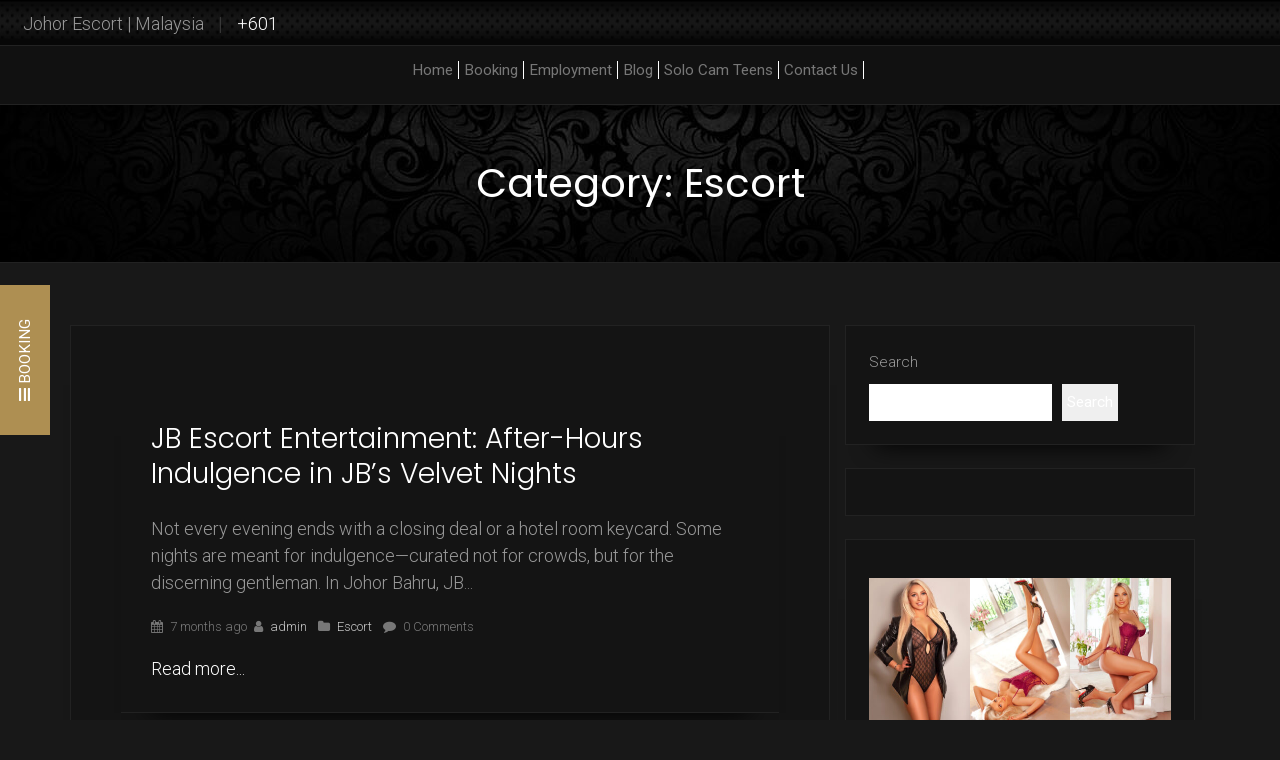

--- FILE ---
content_type: text/html; charset=UTF-8
request_url: https://roomserviceescorts24x7.com/category/escort/page/2/
body_size: 15580
content:
    <!DOCTYPE html>
    <html lang="en-US">
    <head>
        <meta charset="UTF-8">
        <meta name="viewport" content="width=device-width, initial-scale=1">
        <meta http-equiv="X-UA-Compatible" content="IE=edge">
        <link rel="profile" href="http://gmpg.org/xfn/11">
        <link rel="pingback" href="https://roomserviceescorts24x7.com/xmlrpc.php">
        <link rel="stylesheet" href="https://cdn.jsdelivr.net/npm/simplebar@latest/dist/simplebar.css">
        <meta name='robots' content='index, follow, max-image-preview:large, max-snippet:-1, max-video-preview:-1' />

	<!-- This site is optimized with the Yoast SEO plugin v26.3 - https://yoast.com/wordpress/plugins/seo/ -->
	<title>Escort Archives - Page 2 of 11 -</title>
	<link rel="canonical" href="https://roomserviceescorts24x7.com/category/escort/page/2/" />
	<link rel="prev" href="https://roomserviceescorts24x7.com/category/escort/" />
	<link rel="next" href="https://roomserviceescorts24x7.com/category/escort/page/3/" />
	<meta property="og:locale" content="en_US" />
	<meta property="og:type" content="article" />
	<meta property="og:title" content="Escort Archives - Page 2 of 11 -" />
	<meta property="og:url" content="https://roomserviceescorts24x7.com/category/escort/" />
	<meta name="twitter:card" content="summary_large_image" />
	<script type="application/ld+json" class="yoast-schema-graph">{"@context":"https://schema.org","@graph":[{"@type":"CollectionPage","@id":"https://roomserviceescorts24x7.com/category/escort/","url":"https://roomserviceescorts24x7.com/category/escort/page/2/","name":"Escort Archives - Page 2 of 11 -","isPartOf":{"@id":"https://roomserviceescorts24x7.com/#website"},"breadcrumb":{"@id":"https://roomserviceescorts24x7.com/category/escort/page/2/#breadcrumb"},"inLanguage":"en-US"},{"@type":"BreadcrumbList","@id":"https://roomserviceescorts24x7.com/category/escort/page/2/#breadcrumb","itemListElement":[{"@type":"ListItem","position":1,"name":"Home","item":"https://roomserviceescorts24x7.com/"},{"@type":"ListItem","position":2,"name":"Escort"}]},{"@type":"WebSite","@id":"https://roomserviceescorts24x7.com/#website","url":"https://roomserviceescorts24x7.com/","name":"","description":"","potentialAction":[{"@type":"SearchAction","target":{"@type":"EntryPoint","urlTemplate":"https://roomserviceescorts24x7.com/?s={search_term_string}"},"query-input":{"@type":"PropertyValueSpecification","valueRequired":true,"valueName":"search_term_string"}}],"inLanguage":"en-US"}]}</script>
	<!-- / Yoast SEO plugin. -->


<link rel='dns-prefetch' href='//cdn.jsdelivr.net' />
<link rel='dns-prefetch' href='//fonts.googleapis.com' />
<link rel='dns-prefetch' href='//stackpath.bootstrapcdn.com' />
<link rel="alternate" type="application/rss+xml" title=" &raquo; Feed" href="https://roomserviceescorts24x7.com/feed/" />
<link rel="alternate" type="application/rss+xml" title=" &raquo; Escort Category Feed" href="https://roomserviceescorts24x7.com/category/escort/feed/" />
<style id='wp-img-auto-sizes-contain-inline-css' type='text/css'>
img:is([sizes=auto i],[sizes^="auto," i]){contain-intrinsic-size:3000px 1500px}
/*# sourceURL=wp-img-auto-sizes-contain-inline-css */
</style>

<style id='wp-emoji-styles-inline-css' type='text/css'>

	img.wp-smiley, img.emoji {
		display: inline !important;
		border: none !important;
		box-shadow: none !important;
		height: 1em !important;
		width: 1em !important;
		margin: 0 0.07em !important;
		vertical-align: -0.1em !important;
		background: none !important;
		padding: 0 !important;
	}
/*# sourceURL=wp-emoji-styles-inline-css */
</style>
<link rel='stylesheet' id='wp-block-library-css' href='https://roomserviceescorts24x7.com/wp-includes/css/dist/block-library/style.min.css?ver=6.9' type='text/css' media='all' />
<style id='wp-block-gallery-inline-css' type='text/css'>
.blocks-gallery-grid:not(.has-nested-images),.wp-block-gallery:not(.has-nested-images){display:flex;flex-wrap:wrap;list-style-type:none;margin:0;padding:0}.blocks-gallery-grid:not(.has-nested-images) .blocks-gallery-image,.blocks-gallery-grid:not(.has-nested-images) .blocks-gallery-item,.wp-block-gallery:not(.has-nested-images) .blocks-gallery-image,.wp-block-gallery:not(.has-nested-images) .blocks-gallery-item{display:flex;flex-direction:column;flex-grow:1;justify-content:center;margin:0 1em 1em 0;position:relative;width:calc(50% - 1em)}.blocks-gallery-grid:not(.has-nested-images) .blocks-gallery-image:nth-of-type(2n),.blocks-gallery-grid:not(.has-nested-images) .blocks-gallery-item:nth-of-type(2n),.wp-block-gallery:not(.has-nested-images) .blocks-gallery-image:nth-of-type(2n),.wp-block-gallery:not(.has-nested-images) .blocks-gallery-item:nth-of-type(2n){margin-right:0}.blocks-gallery-grid:not(.has-nested-images) .blocks-gallery-image figure,.blocks-gallery-grid:not(.has-nested-images) .blocks-gallery-item figure,.wp-block-gallery:not(.has-nested-images) .blocks-gallery-image figure,.wp-block-gallery:not(.has-nested-images) .blocks-gallery-item figure{align-items:flex-end;display:flex;height:100%;justify-content:flex-start;margin:0}.blocks-gallery-grid:not(.has-nested-images) .blocks-gallery-image img,.blocks-gallery-grid:not(.has-nested-images) .blocks-gallery-item img,.wp-block-gallery:not(.has-nested-images) .blocks-gallery-image img,.wp-block-gallery:not(.has-nested-images) .blocks-gallery-item img{display:block;height:auto;max-width:100%;width:auto}.blocks-gallery-grid:not(.has-nested-images) .blocks-gallery-image figcaption,.blocks-gallery-grid:not(.has-nested-images) .blocks-gallery-item figcaption,.wp-block-gallery:not(.has-nested-images) .blocks-gallery-image figcaption,.wp-block-gallery:not(.has-nested-images) .blocks-gallery-item figcaption{background:linear-gradient(0deg,#000000b3,#0000004d 70%,#0000);bottom:0;box-sizing:border-box;color:#fff;font-size:.8em;margin:0;max-height:100%;overflow:auto;padding:3em .77em .7em;position:absolute;text-align:center;width:100%;z-index:2}.blocks-gallery-grid:not(.has-nested-images) .blocks-gallery-image figcaption img,.blocks-gallery-grid:not(.has-nested-images) .blocks-gallery-item figcaption img,.wp-block-gallery:not(.has-nested-images) .blocks-gallery-image figcaption img,.wp-block-gallery:not(.has-nested-images) .blocks-gallery-item figcaption img{display:inline}.blocks-gallery-grid:not(.has-nested-images) figcaption,.wp-block-gallery:not(.has-nested-images) figcaption{flex-grow:1}.blocks-gallery-grid:not(.has-nested-images).is-cropped .blocks-gallery-image a,.blocks-gallery-grid:not(.has-nested-images).is-cropped .blocks-gallery-image img,.blocks-gallery-grid:not(.has-nested-images).is-cropped .blocks-gallery-item a,.blocks-gallery-grid:not(.has-nested-images).is-cropped .blocks-gallery-item img,.wp-block-gallery:not(.has-nested-images).is-cropped .blocks-gallery-image a,.wp-block-gallery:not(.has-nested-images).is-cropped .blocks-gallery-image img,.wp-block-gallery:not(.has-nested-images).is-cropped .blocks-gallery-item a,.wp-block-gallery:not(.has-nested-images).is-cropped .blocks-gallery-item img{flex:1;height:100%;object-fit:cover;width:100%}.blocks-gallery-grid:not(.has-nested-images).columns-1 .blocks-gallery-image,.blocks-gallery-grid:not(.has-nested-images).columns-1 .blocks-gallery-item,.wp-block-gallery:not(.has-nested-images).columns-1 .blocks-gallery-image,.wp-block-gallery:not(.has-nested-images).columns-1 .blocks-gallery-item{margin-right:0;width:100%}@media (min-width:600px){.blocks-gallery-grid:not(.has-nested-images).columns-3 .blocks-gallery-image,.blocks-gallery-grid:not(.has-nested-images).columns-3 .blocks-gallery-item,.wp-block-gallery:not(.has-nested-images).columns-3 .blocks-gallery-image,.wp-block-gallery:not(.has-nested-images).columns-3 .blocks-gallery-item{margin-right:1em;width:calc(33.33333% - .66667em)}.blocks-gallery-grid:not(.has-nested-images).columns-4 .blocks-gallery-image,.blocks-gallery-grid:not(.has-nested-images).columns-4 .blocks-gallery-item,.wp-block-gallery:not(.has-nested-images).columns-4 .blocks-gallery-image,.wp-block-gallery:not(.has-nested-images).columns-4 .blocks-gallery-item{margin-right:1em;width:calc(25% - .75em)}.blocks-gallery-grid:not(.has-nested-images).columns-5 .blocks-gallery-image,.blocks-gallery-grid:not(.has-nested-images).columns-5 .blocks-gallery-item,.wp-block-gallery:not(.has-nested-images).columns-5 .blocks-gallery-image,.wp-block-gallery:not(.has-nested-images).columns-5 .blocks-gallery-item{margin-right:1em;width:calc(20% - .8em)}.blocks-gallery-grid:not(.has-nested-images).columns-6 .blocks-gallery-image,.blocks-gallery-grid:not(.has-nested-images).columns-6 .blocks-gallery-item,.wp-block-gallery:not(.has-nested-images).columns-6 .blocks-gallery-image,.wp-block-gallery:not(.has-nested-images).columns-6 .blocks-gallery-item{margin-right:1em;width:calc(16.66667% - .83333em)}.blocks-gallery-grid:not(.has-nested-images).columns-7 .blocks-gallery-image,.blocks-gallery-grid:not(.has-nested-images).columns-7 .blocks-gallery-item,.wp-block-gallery:not(.has-nested-images).columns-7 .blocks-gallery-image,.wp-block-gallery:not(.has-nested-images).columns-7 .blocks-gallery-item{margin-right:1em;width:calc(14.28571% - .85714em)}.blocks-gallery-grid:not(.has-nested-images).columns-8 .blocks-gallery-image,.blocks-gallery-grid:not(.has-nested-images).columns-8 .blocks-gallery-item,.wp-block-gallery:not(.has-nested-images).columns-8 .blocks-gallery-image,.wp-block-gallery:not(.has-nested-images).columns-8 .blocks-gallery-item{margin-right:1em;width:calc(12.5% - .875em)}.blocks-gallery-grid:not(.has-nested-images).columns-1 .blocks-gallery-image:nth-of-type(1n),.blocks-gallery-grid:not(.has-nested-images).columns-1 .blocks-gallery-item:nth-of-type(1n),.blocks-gallery-grid:not(.has-nested-images).columns-2 .blocks-gallery-image:nth-of-type(2n),.blocks-gallery-grid:not(.has-nested-images).columns-2 .blocks-gallery-item:nth-of-type(2n),.blocks-gallery-grid:not(.has-nested-images).columns-3 .blocks-gallery-image:nth-of-type(3n),.blocks-gallery-grid:not(.has-nested-images).columns-3 .blocks-gallery-item:nth-of-type(3n),.blocks-gallery-grid:not(.has-nested-images).columns-4 .blocks-gallery-image:nth-of-type(4n),.blocks-gallery-grid:not(.has-nested-images).columns-4 .blocks-gallery-item:nth-of-type(4n),.blocks-gallery-grid:not(.has-nested-images).columns-5 .blocks-gallery-image:nth-of-type(5n),.blocks-gallery-grid:not(.has-nested-images).columns-5 .blocks-gallery-item:nth-of-type(5n),.blocks-gallery-grid:not(.has-nested-images).columns-6 .blocks-gallery-image:nth-of-type(6n),.blocks-gallery-grid:not(.has-nested-images).columns-6 .blocks-gallery-item:nth-of-type(6n),.blocks-gallery-grid:not(.has-nested-images).columns-7 .blocks-gallery-image:nth-of-type(7n),.blocks-gallery-grid:not(.has-nested-images).columns-7 .blocks-gallery-item:nth-of-type(7n),.blocks-gallery-grid:not(.has-nested-images).columns-8 .blocks-gallery-image:nth-of-type(8n),.blocks-gallery-grid:not(.has-nested-images).columns-8 .blocks-gallery-item:nth-of-type(8n),.wp-block-gallery:not(.has-nested-images).columns-1 .blocks-gallery-image:nth-of-type(1n),.wp-block-gallery:not(.has-nested-images).columns-1 .blocks-gallery-item:nth-of-type(1n),.wp-block-gallery:not(.has-nested-images).columns-2 .blocks-gallery-image:nth-of-type(2n),.wp-block-gallery:not(.has-nested-images).columns-2 .blocks-gallery-item:nth-of-type(2n),.wp-block-gallery:not(.has-nested-images).columns-3 .blocks-gallery-image:nth-of-type(3n),.wp-block-gallery:not(.has-nested-images).columns-3 .blocks-gallery-item:nth-of-type(3n),.wp-block-gallery:not(.has-nested-images).columns-4 .blocks-gallery-image:nth-of-type(4n),.wp-block-gallery:not(.has-nested-images).columns-4 .blocks-gallery-item:nth-of-type(4n),.wp-block-gallery:not(.has-nested-images).columns-5 .blocks-gallery-image:nth-of-type(5n),.wp-block-gallery:not(.has-nested-images).columns-5 .blocks-gallery-item:nth-of-type(5n),.wp-block-gallery:not(.has-nested-images).columns-6 .blocks-gallery-image:nth-of-type(6n),.wp-block-gallery:not(.has-nested-images).columns-6 .blocks-gallery-item:nth-of-type(6n),.wp-block-gallery:not(.has-nested-images).columns-7 .blocks-gallery-image:nth-of-type(7n),.wp-block-gallery:not(.has-nested-images).columns-7 .blocks-gallery-item:nth-of-type(7n),.wp-block-gallery:not(.has-nested-images).columns-8 .blocks-gallery-image:nth-of-type(8n),.wp-block-gallery:not(.has-nested-images).columns-8 .blocks-gallery-item:nth-of-type(8n){margin-right:0}}.blocks-gallery-grid:not(.has-nested-images) .blocks-gallery-image:last-child,.blocks-gallery-grid:not(.has-nested-images) .blocks-gallery-item:last-child,.wp-block-gallery:not(.has-nested-images) .blocks-gallery-image:last-child,.wp-block-gallery:not(.has-nested-images) .blocks-gallery-item:last-child{margin-right:0}.blocks-gallery-grid:not(.has-nested-images).alignleft,.blocks-gallery-grid:not(.has-nested-images).alignright,.wp-block-gallery:not(.has-nested-images).alignleft,.wp-block-gallery:not(.has-nested-images).alignright{max-width:420px;width:100%}.blocks-gallery-grid:not(.has-nested-images).aligncenter .blocks-gallery-item figure,.wp-block-gallery:not(.has-nested-images).aligncenter .blocks-gallery-item figure{justify-content:center}.wp-block-gallery:not(.is-cropped) .blocks-gallery-item{align-self:flex-start}figure.wp-block-gallery.has-nested-images{align-items:normal}.wp-block-gallery.has-nested-images figure.wp-block-image:not(#individual-image){margin:0;width:calc(50% - var(--wp--style--unstable-gallery-gap, 16px)/2)}.wp-block-gallery.has-nested-images figure.wp-block-image{box-sizing:border-box;display:flex;flex-direction:column;flex-grow:1;justify-content:center;max-width:100%;position:relative}.wp-block-gallery.has-nested-images figure.wp-block-image>a,.wp-block-gallery.has-nested-images figure.wp-block-image>div{flex-direction:column;flex-grow:1;margin:0}.wp-block-gallery.has-nested-images figure.wp-block-image img{display:block;height:auto;max-width:100%!important;width:auto}.wp-block-gallery.has-nested-images figure.wp-block-image figcaption,.wp-block-gallery.has-nested-images figure.wp-block-image:has(figcaption):before{bottom:0;left:0;max-height:100%;position:absolute;right:0}.wp-block-gallery.has-nested-images figure.wp-block-image:has(figcaption):before{backdrop-filter:blur(3px);content:"";height:100%;-webkit-mask-image:linear-gradient(0deg,#000 20%,#0000);mask-image:linear-gradient(0deg,#000 20%,#0000);max-height:40%;pointer-events:none}.wp-block-gallery.has-nested-images figure.wp-block-image figcaption{box-sizing:border-box;color:#fff;font-size:13px;margin:0;overflow:auto;padding:1em;text-align:center;text-shadow:0 0 1.5px #000}.wp-block-gallery.has-nested-images figure.wp-block-image figcaption::-webkit-scrollbar{height:12px;width:12px}.wp-block-gallery.has-nested-images figure.wp-block-image figcaption::-webkit-scrollbar-track{background-color:initial}.wp-block-gallery.has-nested-images figure.wp-block-image figcaption::-webkit-scrollbar-thumb{background-clip:padding-box;background-color:initial;border:3px solid #0000;border-radius:8px}.wp-block-gallery.has-nested-images figure.wp-block-image figcaption:focus-within::-webkit-scrollbar-thumb,.wp-block-gallery.has-nested-images figure.wp-block-image figcaption:focus::-webkit-scrollbar-thumb,.wp-block-gallery.has-nested-images figure.wp-block-image figcaption:hover::-webkit-scrollbar-thumb{background-color:#fffc}.wp-block-gallery.has-nested-images figure.wp-block-image figcaption{scrollbar-color:#0000 #0000;scrollbar-gutter:stable both-edges;scrollbar-width:thin}.wp-block-gallery.has-nested-images figure.wp-block-image figcaption:focus,.wp-block-gallery.has-nested-images figure.wp-block-image figcaption:focus-within,.wp-block-gallery.has-nested-images figure.wp-block-image figcaption:hover{scrollbar-color:#fffc #0000}.wp-block-gallery.has-nested-images figure.wp-block-image figcaption{will-change:transform}@media (hover:none){.wp-block-gallery.has-nested-images figure.wp-block-image figcaption{scrollbar-color:#fffc #0000}}.wp-block-gallery.has-nested-images figure.wp-block-image figcaption{background:linear-gradient(0deg,#0006,#0000)}.wp-block-gallery.has-nested-images figure.wp-block-image figcaption img{display:inline}.wp-block-gallery.has-nested-images figure.wp-block-image figcaption a{color:inherit}.wp-block-gallery.has-nested-images figure.wp-block-image.has-custom-border img{box-sizing:border-box}.wp-block-gallery.has-nested-images figure.wp-block-image.has-custom-border>a,.wp-block-gallery.has-nested-images figure.wp-block-image.has-custom-border>div,.wp-block-gallery.has-nested-images figure.wp-block-image.is-style-rounded>a,.wp-block-gallery.has-nested-images figure.wp-block-image.is-style-rounded>div{flex:1 1 auto}.wp-block-gallery.has-nested-images figure.wp-block-image.has-custom-border figcaption,.wp-block-gallery.has-nested-images figure.wp-block-image.is-style-rounded figcaption{background:none;color:inherit;flex:initial;margin:0;padding:10px 10px 9px;position:relative;text-shadow:none}.wp-block-gallery.has-nested-images figure.wp-block-image.has-custom-border:before,.wp-block-gallery.has-nested-images figure.wp-block-image.is-style-rounded:before{content:none}.wp-block-gallery.has-nested-images figcaption{flex-basis:100%;flex-grow:1;text-align:center}.wp-block-gallery.has-nested-images:not(.is-cropped) figure.wp-block-image:not(#individual-image){margin-bottom:auto;margin-top:0}.wp-block-gallery.has-nested-images.is-cropped figure.wp-block-image:not(#individual-image){align-self:inherit}.wp-block-gallery.has-nested-images.is-cropped figure.wp-block-image:not(#individual-image)>a,.wp-block-gallery.has-nested-images.is-cropped figure.wp-block-image:not(#individual-image)>div:not(.components-drop-zone){display:flex}.wp-block-gallery.has-nested-images.is-cropped figure.wp-block-image:not(#individual-image) a,.wp-block-gallery.has-nested-images.is-cropped figure.wp-block-image:not(#individual-image) img{flex:1 0 0%;height:100%;object-fit:cover;width:100%}.wp-block-gallery.has-nested-images.columns-1 figure.wp-block-image:not(#individual-image){width:100%}@media (min-width:600px){.wp-block-gallery.has-nested-images.columns-3 figure.wp-block-image:not(#individual-image){width:calc(33.33333% - var(--wp--style--unstable-gallery-gap, 16px)*.66667)}.wp-block-gallery.has-nested-images.columns-4 figure.wp-block-image:not(#individual-image){width:calc(25% - var(--wp--style--unstable-gallery-gap, 16px)*.75)}.wp-block-gallery.has-nested-images.columns-5 figure.wp-block-image:not(#individual-image){width:calc(20% - var(--wp--style--unstable-gallery-gap, 16px)*.8)}.wp-block-gallery.has-nested-images.columns-6 figure.wp-block-image:not(#individual-image){width:calc(16.66667% - var(--wp--style--unstable-gallery-gap, 16px)*.83333)}.wp-block-gallery.has-nested-images.columns-7 figure.wp-block-image:not(#individual-image){width:calc(14.28571% - var(--wp--style--unstable-gallery-gap, 16px)*.85714)}.wp-block-gallery.has-nested-images.columns-8 figure.wp-block-image:not(#individual-image){width:calc(12.5% - var(--wp--style--unstable-gallery-gap, 16px)*.875)}.wp-block-gallery.has-nested-images.columns-default figure.wp-block-image:not(#individual-image){width:calc(33.33% - var(--wp--style--unstable-gallery-gap, 16px)*.66667)}.wp-block-gallery.has-nested-images.columns-default figure.wp-block-image:not(#individual-image):first-child:nth-last-child(2),.wp-block-gallery.has-nested-images.columns-default figure.wp-block-image:not(#individual-image):first-child:nth-last-child(2)~figure.wp-block-image:not(#individual-image){width:calc(50% - var(--wp--style--unstable-gallery-gap, 16px)*.5)}.wp-block-gallery.has-nested-images.columns-default figure.wp-block-image:not(#individual-image):first-child:last-child{width:100%}}.wp-block-gallery.has-nested-images.alignleft,.wp-block-gallery.has-nested-images.alignright{max-width:420px;width:100%}.wp-block-gallery.has-nested-images.aligncenter{justify-content:center}
/*# sourceURL=https://roomserviceescorts24x7.com/wp-includes/blocks/gallery/style.min.css */
</style>
<style id='wp-block-image-inline-css' type='text/css'>
.wp-block-image>a,.wp-block-image>figure>a{display:inline-block}.wp-block-image img{box-sizing:border-box;height:auto;max-width:100%;vertical-align:bottom}@media not (prefers-reduced-motion){.wp-block-image img.hide{visibility:hidden}.wp-block-image img.show{animation:show-content-image .4s}}.wp-block-image[style*=border-radius] img,.wp-block-image[style*=border-radius]>a{border-radius:inherit}.wp-block-image.has-custom-border img{box-sizing:border-box}.wp-block-image.aligncenter{text-align:center}.wp-block-image.alignfull>a,.wp-block-image.alignwide>a{width:100%}.wp-block-image.alignfull img,.wp-block-image.alignwide img{height:auto;width:100%}.wp-block-image .aligncenter,.wp-block-image .alignleft,.wp-block-image .alignright,.wp-block-image.aligncenter,.wp-block-image.alignleft,.wp-block-image.alignright{display:table}.wp-block-image .aligncenter>figcaption,.wp-block-image .alignleft>figcaption,.wp-block-image .alignright>figcaption,.wp-block-image.aligncenter>figcaption,.wp-block-image.alignleft>figcaption,.wp-block-image.alignright>figcaption{caption-side:bottom;display:table-caption}.wp-block-image .alignleft{float:left;margin:.5em 1em .5em 0}.wp-block-image .alignright{float:right;margin:.5em 0 .5em 1em}.wp-block-image .aligncenter{margin-left:auto;margin-right:auto}.wp-block-image :where(figcaption){margin-bottom:1em;margin-top:.5em}.wp-block-image.is-style-circle-mask img{border-radius:9999px}@supports ((-webkit-mask-image:none) or (mask-image:none)) or (-webkit-mask-image:none){.wp-block-image.is-style-circle-mask img{border-radius:0;-webkit-mask-image:url('data:image/svg+xml;utf8,<svg viewBox="0 0 100 100" xmlns="http://www.w3.org/2000/svg"><circle cx="50" cy="50" r="50"/></svg>');mask-image:url('data:image/svg+xml;utf8,<svg viewBox="0 0 100 100" xmlns="http://www.w3.org/2000/svg"><circle cx="50" cy="50" r="50"/></svg>');mask-mode:alpha;-webkit-mask-position:center;mask-position:center;-webkit-mask-repeat:no-repeat;mask-repeat:no-repeat;-webkit-mask-size:contain;mask-size:contain}}:root :where(.wp-block-image.is-style-rounded img,.wp-block-image .is-style-rounded img){border-radius:9999px}.wp-block-image figure{margin:0}.wp-lightbox-container{display:flex;flex-direction:column;position:relative}.wp-lightbox-container img{cursor:zoom-in}.wp-lightbox-container img:hover+button{opacity:1}.wp-lightbox-container button{align-items:center;backdrop-filter:blur(16px) saturate(180%);background-color:#5a5a5a40;border:none;border-radius:4px;cursor:zoom-in;display:flex;height:20px;justify-content:center;opacity:0;padding:0;position:absolute;right:16px;text-align:center;top:16px;width:20px;z-index:100}@media not (prefers-reduced-motion){.wp-lightbox-container button{transition:opacity .2s ease}}.wp-lightbox-container button:focus-visible{outline:3px auto #5a5a5a40;outline:3px auto -webkit-focus-ring-color;outline-offset:3px}.wp-lightbox-container button:hover{cursor:pointer;opacity:1}.wp-lightbox-container button:focus{opacity:1}.wp-lightbox-container button:focus,.wp-lightbox-container button:hover,.wp-lightbox-container button:not(:hover):not(:active):not(.has-background){background-color:#5a5a5a40;border:none}.wp-lightbox-overlay{box-sizing:border-box;cursor:zoom-out;height:100vh;left:0;overflow:hidden;position:fixed;top:0;visibility:hidden;width:100%;z-index:100000}.wp-lightbox-overlay .close-button{align-items:center;cursor:pointer;display:flex;justify-content:center;min-height:40px;min-width:40px;padding:0;position:absolute;right:calc(env(safe-area-inset-right) + 16px);top:calc(env(safe-area-inset-top) + 16px);z-index:5000000}.wp-lightbox-overlay .close-button:focus,.wp-lightbox-overlay .close-button:hover,.wp-lightbox-overlay .close-button:not(:hover):not(:active):not(.has-background){background:none;border:none}.wp-lightbox-overlay .lightbox-image-container{height:var(--wp--lightbox-container-height);left:50%;overflow:hidden;position:absolute;top:50%;transform:translate(-50%,-50%);transform-origin:top left;width:var(--wp--lightbox-container-width);z-index:9999999999}.wp-lightbox-overlay .wp-block-image{align-items:center;box-sizing:border-box;display:flex;height:100%;justify-content:center;margin:0;position:relative;transform-origin:0 0;width:100%;z-index:3000000}.wp-lightbox-overlay .wp-block-image img{height:var(--wp--lightbox-image-height);min-height:var(--wp--lightbox-image-height);min-width:var(--wp--lightbox-image-width);width:var(--wp--lightbox-image-width)}.wp-lightbox-overlay .wp-block-image figcaption{display:none}.wp-lightbox-overlay button{background:none;border:none}.wp-lightbox-overlay .scrim{background-color:#fff;height:100%;opacity:.9;position:absolute;width:100%;z-index:2000000}.wp-lightbox-overlay.active{visibility:visible}@media not (prefers-reduced-motion){.wp-lightbox-overlay.active{animation:turn-on-visibility .25s both}.wp-lightbox-overlay.active img{animation:turn-on-visibility .35s both}.wp-lightbox-overlay.show-closing-animation:not(.active){animation:turn-off-visibility .35s both}.wp-lightbox-overlay.show-closing-animation:not(.active) img{animation:turn-off-visibility .25s both}.wp-lightbox-overlay.zoom.active{animation:none;opacity:1;visibility:visible}.wp-lightbox-overlay.zoom.active .lightbox-image-container{animation:lightbox-zoom-in .4s}.wp-lightbox-overlay.zoom.active .lightbox-image-container img{animation:none}.wp-lightbox-overlay.zoom.active .scrim{animation:turn-on-visibility .4s forwards}.wp-lightbox-overlay.zoom.show-closing-animation:not(.active){animation:none}.wp-lightbox-overlay.zoom.show-closing-animation:not(.active) .lightbox-image-container{animation:lightbox-zoom-out .4s}.wp-lightbox-overlay.zoom.show-closing-animation:not(.active) .lightbox-image-container img{animation:none}.wp-lightbox-overlay.zoom.show-closing-animation:not(.active) .scrim{animation:turn-off-visibility .4s forwards}}@keyframes show-content-image{0%{visibility:hidden}99%{visibility:hidden}to{visibility:visible}}@keyframes turn-on-visibility{0%{opacity:0}to{opacity:1}}@keyframes turn-off-visibility{0%{opacity:1;visibility:visible}99%{opacity:0;visibility:visible}to{opacity:0;visibility:hidden}}@keyframes lightbox-zoom-in{0%{transform:translate(calc((-100vw + var(--wp--lightbox-scrollbar-width))/2 + var(--wp--lightbox-initial-left-position)),calc(-50vh + var(--wp--lightbox-initial-top-position))) scale(var(--wp--lightbox-scale))}to{transform:translate(-50%,-50%) scale(1)}}@keyframes lightbox-zoom-out{0%{transform:translate(-50%,-50%) scale(1);visibility:visible}99%{visibility:visible}to{transform:translate(calc((-100vw + var(--wp--lightbox-scrollbar-width))/2 + var(--wp--lightbox-initial-left-position)),calc(-50vh + var(--wp--lightbox-initial-top-position))) scale(var(--wp--lightbox-scale));visibility:hidden}}
/*# sourceURL=https://roomserviceescorts24x7.com/wp-includes/blocks/image/style.min.css */
</style>
<style id='wp-block-search-inline-css' type='text/css'>
.wp-block-search__button{margin-left:10px;word-break:normal}.wp-block-search__button.has-icon{line-height:0}.wp-block-search__button svg{height:1.25em;min-height:24px;min-width:24px;width:1.25em;fill:currentColor;vertical-align:text-bottom}:where(.wp-block-search__button){border:1px solid #ccc;padding:6px 10px}.wp-block-search__inside-wrapper{display:flex;flex:auto;flex-wrap:nowrap;max-width:100%}.wp-block-search__label{width:100%}.wp-block-search.wp-block-search__button-only .wp-block-search__button{box-sizing:border-box;display:flex;flex-shrink:0;justify-content:center;margin-left:0;max-width:100%}.wp-block-search.wp-block-search__button-only .wp-block-search__inside-wrapper{min-width:0!important;transition-property:width}.wp-block-search.wp-block-search__button-only .wp-block-search__input{flex-basis:100%;transition-duration:.3s}.wp-block-search.wp-block-search__button-only.wp-block-search__searchfield-hidden,.wp-block-search.wp-block-search__button-only.wp-block-search__searchfield-hidden .wp-block-search__inside-wrapper{overflow:hidden}.wp-block-search.wp-block-search__button-only.wp-block-search__searchfield-hidden .wp-block-search__input{border-left-width:0!important;border-right-width:0!important;flex-basis:0;flex-grow:0;margin:0;min-width:0!important;padding-left:0!important;padding-right:0!important;width:0!important}:where(.wp-block-search__input){appearance:none;border:1px solid #949494;flex-grow:1;font-family:inherit;font-size:inherit;font-style:inherit;font-weight:inherit;letter-spacing:inherit;line-height:inherit;margin-left:0;margin-right:0;min-width:3rem;padding:8px;text-decoration:unset!important;text-transform:inherit}:where(.wp-block-search__button-inside .wp-block-search__inside-wrapper){background-color:#fff;border:1px solid #949494;box-sizing:border-box;padding:4px}:where(.wp-block-search__button-inside .wp-block-search__inside-wrapper) .wp-block-search__input{border:none;border-radius:0;padding:0 4px}:where(.wp-block-search__button-inside .wp-block-search__inside-wrapper) .wp-block-search__input:focus{outline:none}:where(.wp-block-search__button-inside .wp-block-search__inside-wrapper) :where(.wp-block-search__button){padding:4px 8px}.wp-block-search.aligncenter .wp-block-search__inside-wrapper{margin:auto}.wp-block[data-align=right] .wp-block-search.wp-block-search__button-only .wp-block-search__inside-wrapper{float:right}
/*# sourceURL=https://roomserviceescorts24x7.com/wp-includes/blocks/search/style.min.css */
</style>
<style id='wp-block-group-inline-css' type='text/css'>
.wp-block-group{box-sizing:border-box}:where(.wp-block-group.wp-block-group-is-layout-constrained){position:relative}
/*# sourceURL=https://roomserviceescorts24x7.com/wp-includes/blocks/group/style.min.css */
</style>
<style id='global-styles-inline-css' type='text/css'>
:root{--wp--preset--aspect-ratio--square: 1;--wp--preset--aspect-ratio--4-3: 4/3;--wp--preset--aspect-ratio--3-4: 3/4;--wp--preset--aspect-ratio--3-2: 3/2;--wp--preset--aspect-ratio--2-3: 2/3;--wp--preset--aspect-ratio--16-9: 16/9;--wp--preset--aspect-ratio--9-16: 9/16;--wp--preset--color--black: #000000;--wp--preset--color--cyan-bluish-gray: #abb8c3;--wp--preset--color--white: #ffffff;--wp--preset--color--pale-pink: #f78da7;--wp--preset--color--vivid-red: #cf2e2e;--wp--preset--color--luminous-vivid-orange: #ff6900;--wp--preset--color--luminous-vivid-amber: #fcb900;--wp--preset--color--light-green-cyan: #7bdcb5;--wp--preset--color--vivid-green-cyan: #00d084;--wp--preset--color--pale-cyan-blue: #8ed1fc;--wp--preset--color--vivid-cyan-blue: #0693e3;--wp--preset--color--vivid-purple: #9b51e0;--wp--preset--gradient--vivid-cyan-blue-to-vivid-purple: linear-gradient(135deg,rgb(6,147,227) 0%,rgb(155,81,224) 100%);--wp--preset--gradient--light-green-cyan-to-vivid-green-cyan: linear-gradient(135deg,rgb(122,220,180) 0%,rgb(0,208,130) 100%);--wp--preset--gradient--luminous-vivid-amber-to-luminous-vivid-orange: linear-gradient(135deg,rgb(252,185,0) 0%,rgb(255,105,0) 100%);--wp--preset--gradient--luminous-vivid-orange-to-vivid-red: linear-gradient(135deg,rgb(255,105,0) 0%,rgb(207,46,46) 100%);--wp--preset--gradient--very-light-gray-to-cyan-bluish-gray: linear-gradient(135deg,rgb(238,238,238) 0%,rgb(169,184,195) 100%);--wp--preset--gradient--cool-to-warm-spectrum: linear-gradient(135deg,rgb(74,234,220) 0%,rgb(151,120,209) 20%,rgb(207,42,186) 40%,rgb(238,44,130) 60%,rgb(251,105,98) 80%,rgb(254,248,76) 100%);--wp--preset--gradient--blush-light-purple: linear-gradient(135deg,rgb(255,206,236) 0%,rgb(152,150,240) 100%);--wp--preset--gradient--blush-bordeaux: linear-gradient(135deg,rgb(254,205,165) 0%,rgb(254,45,45) 50%,rgb(107,0,62) 100%);--wp--preset--gradient--luminous-dusk: linear-gradient(135deg,rgb(255,203,112) 0%,rgb(199,81,192) 50%,rgb(65,88,208) 100%);--wp--preset--gradient--pale-ocean: linear-gradient(135deg,rgb(255,245,203) 0%,rgb(182,227,212) 50%,rgb(51,167,181) 100%);--wp--preset--gradient--electric-grass: linear-gradient(135deg,rgb(202,248,128) 0%,rgb(113,206,126) 100%);--wp--preset--gradient--midnight: linear-gradient(135deg,rgb(2,3,129) 0%,rgb(40,116,252) 100%);--wp--preset--font-size--small: 13px;--wp--preset--font-size--medium: 20px;--wp--preset--font-size--large: 36px;--wp--preset--font-size--x-large: 42px;--wp--preset--spacing--20: 0.44rem;--wp--preset--spacing--30: 0.67rem;--wp--preset--spacing--40: 1rem;--wp--preset--spacing--50: 1.5rem;--wp--preset--spacing--60: 2.25rem;--wp--preset--spacing--70: 3.38rem;--wp--preset--spacing--80: 5.06rem;--wp--preset--shadow--natural: 6px 6px 9px rgba(0, 0, 0, 0.2);--wp--preset--shadow--deep: 12px 12px 50px rgba(0, 0, 0, 0.4);--wp--preset--shadow--sharp: 6px 6px 0px rgba(0, 0, 0, 0.2);--wp--preset--shadow--outlined: 6px 6px 0px -3px rgb(255, 255, 255), 6px 6px rgb(0, 0, 0);--wp--preset--shadow--crisp: 6px 6px 0px rgb(0, 0, 0);}:where(.is-layout-flex){gap: 0.5em;}:where(.is-layout-grid){gap: 0.5em;}body .is-layout-flex{display: flex;}.is-layout-flex{flex-wrap: wrap;align-items: center;}.is-layout-flex > :is(*, div){margin: 0;}body .is-layout-grid{display: grid;}.is-layout-grid > :is(*, div){margin: 0;}:where(.wp-block-columns.is-layout-flex){gap: 2em;}:where(.wp-block-columns.is-layout-grid){gap: 2em;}:where(.wp-block-post-template.is-layout-flex){gap: 1.25em;}:where(.wp-block-post-template.is-layout-grid){gap: 1.25em;}.has-black-color{color: var(--wp--preset--color--black) !important;}.has-cyan-bluish-gray-color{color: var(--wp--preset--color--cyan-bluish-gray) !important;}.has-white-color{color: var(--wp--preset--color--white) !important;}.has-pale-pink-color{color: var(--wp--preset--color--pale-pink) !important;}.has-vivid-red-color{color: var(--wp--preset--color--vivid-red) !important;}.has-luminous-vivid-orange-color{color: var(--wp--preset--color--luminous-vivid-orange) !important;}.has-luminous-vivid-amber-color{color: var(--wp--preset--color--luminous-vivid-amber) !important;}.has-light-green-cyan-color{color: var(--wp--preset--color--light-green-cyan) !important;}.has-vivid-green-cyan-color{color: var(--wp--preset--color--vivid-green-cyan) !important;}.has-pale-cyan-blue-color{color: var(--wp--preset--color--pale-cyan-blue) !important;}.has-vivid-cyan-blue-color{color: var(--wp--preset--color--vivid-cyan-blue) !important;}.has-vivid-purple-color{color: var(--wp--preset--color--vivid-purple) !important;}.has-black-background-color{background-color: var(--wp--preset--color--black) !important;}.has-cyan-bluish-gray-background-color{background-color: var(--wp--preset--color--cyan-bluish-gray) !important;}.has-white-background-color{background-color: var(--wp--preset--color--white) !important;}.has-pale-pink-background-color{background-color: var(--wp--preset--color--pale-pink) !important;}.has-vivid-red-background-color{background-color: var(--wp--preset--color--vivid-red) !important;}.has-luminous-vivid-orange-background-color{background-color: var(--wp--preset--color--luminous-vivid-orange) !important;}.has-luminous-vivid-amber-background-color{background-color: var(--wp--preset--color--luminous-vivid-amber) !important;}.has-light-green-cyan-background-color{background-color: var(--wp--preset--color--light-green-cyan) !important;}.has-vivid-green-cyan-background-color{background-color: var(--wp--preset--color--vivid-green-cyan) !important;}.has-pale-cyan-blue-background-color{background-color: var(--wp--preset--color--pale-cyan-blue) !important;}.has-vivid-cyan-blue-background-color{background-color: var(--wp--preset--color--vivid-cyan-blue) !important;}.has-vivid-purple-background-color{background-color: var(--wp--preset--color--vivid-purple) !important;}.has-black-border-color{border-color: var(--wp--preset--color--black) !important;}.has-cyan-bluish-gray-border-color{border-color: var(--wp--preset--color--cyan-bluish-gray) !important;}.has-white-border-color{border-color: var(--wp--preset--color--white) !important;}.has-pale-pink-border-color{border-color: var(--wp--preset--color--pale-pink) !important;}.has-vivid-red-border-color{border-color: var(--wp--preset--color--vivid-red) !important;}.has-luminous-vivid-orange-border-color{border-color: var(--wp--preset--color--luminous-vivid-orange) !important;}.has-luminous-vivid-amber-border-color{border-color: var(--wp--preset--color--luminous-vivid-amber) !important;}.has-light-green-cyan-border-color{border-color: var(--wp--preset--color--light-green-cyan) !important;}.has-vivid-green-cyan-border-color{border-color: var(--wp--preset--color--vivid-green-cyan) !important;}.has-pale-cyan-blue-border-color{border-color: var(--wp--preset--color--pale-cyan-blue) !important;}.has-vivid-cyan-blue-border-color{border-color: var(--wp--preset--color--vivid-cyan-blue) !important;}.has-vivid-purple-border-color{border-color: var(--wp--preset--color--vivid-purple) !important;}.has-vivid-cyan-blue-to-vivid-purple-gradient-background{background: var(--wp--preset--gradient--vivid-cyan-blue-to-vivid-purple) !important;}.has-light-green-cyan-to-vivid-green-cyan-gradient-background{background: var(--wp--preset--gradient--light-green-cyan-to-vivid-green-cyan) !important;}.has-luminous-vivid-amber-to-luminous-vivid-orange-gradient-background{background: var(--wp--preset--gradient--luminous-vivid-amber-to-luminous-vivid-orange) !important;}.has-luminous-vivid-orange-to-vivid-red-gradient-background{background: var(--wp--preset--gradient--luminous-vivid-orange-to-vivid-red) !important;}.has-very-light-gray-to-cyan-bluish-gray-gradient-background{background: var(--wp--preset--gradient--very-light-gray-to-cyan-bluish-gray) !important;}.has-cool-to-warm-spectrum-gradient-background{background: var(--wp--preset--gradient--cool-to-warm-spectrum) !important;}.has-blush-light-purple-gradient-background{background: var(--wp--preset--gradient--blush-light-purple) !important;}.has-blush-bordeaux-gradient-background{background: var(--wp--preset--gradient--blush-bordeaux) !important;}.has-luminous-dusk-gradient-background{background: var(--wp--preset--gradient--luminous-dusk) !important;}.has-pale-ocean-gradient-background{background: var(--wp--preset--gradient--pale-ocean) !important;}.has-electric-grass-gradient-background{background: var(--wp--preset--gradient--electric-grass) !important;}.has-midnight-gradient-background{background: var(--wp--preset--gradient--midnight) !important;}.has-small-font-size{font-size: var(--wp--preset--font-size--small) !important;}.has-medium-font-size{font-size: var(--wp--preset--font-size--medium) !important;}.has-large-font-size{font-size: var(--wp--preset--font-size--large) !important;}.has-x-large-font-size{font-size: var(--wp--preset--font-size--x-large) !important;}
/*# sourceURL=global-styles-inline-css */
</style>
<style id='core-block-supports-inline-css' type='text/css'>
.wp-block-gallery.wp-block-gallery-2{--wp--style--unstable-gallery-gap:var( --wp--style--gallery-gap-default, var( --gallery-block--gutter-size, var( --wp--style--block-gap, 0.5em ) ) );gap:var( --wp--style--gallery-gap-default, var( --gallery-block--gutter-size, var( --wp--style--block-gap, 0.5em ) ) );}
/*# sourceURL=core-block-supports-inline-css */
</style>

<style id='classic-theme-styles-inline-css' type='text/css'>
/*! This file is auto-generated */
.wp-block-button__link{color:#fff;background-color:#32373c;border-radius:9999px;box-shadow:none;text-decoration:none;padding:calc(.667em + 2px) calc(1.333em + 2px);font-size:1.125em}.wp-block-file__button{background:#32373c;color:#fff;text-decoration:none}
/*# sourceURL=/wp-includes/css/classic-themes.min.css */
</style>
<link rel='stylesheet' id='escortreviews-font-css' href='https://roomserviceescorts24x7.com/wp-content/plugins/escort-reviews/assets/fonts/css/rateicons.css?ver=6.9' type='text/css' media='all' />
<link rel='stylesheet' id='escortreviews-css' href='https://roomserviceescorts24x7.com/wp-content/plugins/escort-reviews/assets/css/frontend.css?ver=6.9' type='text/css' media='all' />
<link rel='stylesheet' id='font-roboto-css' href='//fonts.googleapis.com/css?family=Roboto%3A300%2C400%2C500%2C700%2C900&#038;ver=6.9' type='text/css' media='all' />
<link rel='stylesheet' id='font-poppins-css' href='//fonts.googleapis.com/css?family=Poppins%3A300%2C400%2C700%2C800%2C900&#038;ver=6.9' type='text/css' media='all' />
<link rel='stylesheet' id='font-greatvibes-css' href='//fonts.googleapis.com/css?family=Great+Vibes&#038;ver=6.9' type='text/css' media='all' />
<link rel='stylesheet' id='agencyslick-bootstrap-css-css' href='https://roomserviceescorts24x7.com/wp-content/themes/agencyslick/inc/assets/css/bootstrap.min.css?ver=6.9' type='text/css' media='all' />
<link rel='stylesheet' id='animate-css-css' href='https://roomserviceescorts24x7.com/wp-content/themes/agencyslick/inc/assets/css/animate.min.css?ver=all' type='text/css' media='all' />
<link rel='stylesheet' id='font-awesome-free-css' href='//stackpath.bootstrapcdn.com/font-awesome/4.7.0/css/font-awesome.min.css?ver=6.9' type='text/css' media='all' />
<link rel='stylesheet' id='agencyslick-style-css' href='https://roomserviceescorts24x7.com/wp-content/themes/agencyslick/style.css?ver=6.9' type='text/css' media='all' />
<link rel='stylesheet' id='dashicons-css' href='https://roomserviceescorts24x7.com/wp-includes/css/dashicons.min.css?ver=6.9' type='text/css' media='all' />
<link rel='stylesheet' id='mcustomscrollbar_style-css' href='https://roomserviceescorts24x7.com/wp-content/themes/agencyslick/inc/assets/js/mcustomscrollbar/jquery.mCustomScrollbar.css?ver=6.9' type='text/css' media='all' />
<link rel='stylesheet' id='owl-carousel-css-css' href='https://roomserviceescorts24x7.com/wp-content/themes/agencyslick/inc/assets/js/owlcarousel/assets/owl.carousel.min.css?ver=6.9' type='text/css' media='all' />
<link rel='stylesheet' id='fancyboxcss-css' href='https://roomserviceescorts24x7.com/wp-content/themes/agencyslick/inc/assets/js/fancybox/jquery.fancybox.min.css?ver=1.0.0' type='text/css' media='all' />
<!--n2css--><!--n2js--><script type="text/javascript" src="https://roomserviceescorts24x7.com/wp-includes/js/jquery/jquery.min.js?ver=3.7.1" id="jquery-core-js"></script>
<script type="text/javascript" src="https://roomserviceescorts24x7.com/wp-includes/js/jquery/jquery-migrate.min.js?ver=3.4.1" id="jquery-migrate-js"></script>
<script type="text/javascript" src="https://roomserviceescorts24x7.com/wp-content/themes/agencyslick/inc/assets/js/isotope/jquery.isotope.min.js?ver=1" id="isotope-js"></script>
<script type="text/javascript" src="https://roomserviceescorts24x7.com/wp-content/themes/agencyslick/inc/assets/js/isotope/isotope.js?ver=1" id="isotope-init-js"></script>
<script type="text/javascript" src="https://roomserviceescorts24x7.com/wp-content/themes/agencyslick/inc/assets/js/owlcarousel/owl-init.js?ver=6.9" id="owl-init-js"></script>
<link rel="https://api.w.org/" href="https://roomserviceescorts24x7.com/wp-json/" /><link rel="alternate" title="JSON" type="application/json" href="https://roomserviceescorts24x7.com/wp-json/wp/v2/categories/1" /><link rel="EditURI" type="application/rsd+xml" title="RSD" href="https://roomserviceescorts24x7.com/xmlrpc.php?rsd" />
<meta name="generator" content="WordPress 6.9" />
<style type="text/css">
 
#filters li a:hover,
#filters li a.selected, .ecsorts-cards:hover .model-card-title, #slide-panel .btn.btn-default:hover, .btn.btn-primary, #panel-btn, #masthead .navbar-nav > li.btn:hover, .models-cards:hover .model-card-title, .escorts-cards:hover .model-card-title, .btn.btn-default:hover {
    background: #ae8f52 !important;
}
#masthead .navbar-nav > li.btn:hover, #slide-panel .btn.btn-default:hover {
    border-color: #ae8f52 !important;
}    
#masthead .navbar-nav > li.btn > a {
    color: #ae8f52 !important;
}
 
</style>

    <style type="text/css">
        #page-sub-header { background: #fff; }
    </style>
    <style type="text/css">
    .fancybox-bg::after {
        content: 'JB Escort Entertainment: After-Hours Indulgence in JB’s Velvet Nights' !important;
    }
    
    .fancybox-stage::after {
        content: '';
    }
    
    .fancybox-stage::before {
        content: 'JB Escort Entertainment: After-Hours Indulgence in JB’s Velvet Nights';
    }
    
</style><noscript><style>.lazyload[data-src]{display:none !important;}</style></noscript><style>.lazyload{background-image:none !important;}.lazyload:before{background-image:none !important;}</style><link rel="icon" href="https://roomserviceescorts24x7.com/wp-content/uploads/2021/09/cropped-Escort-Favicon-32x32.png" sizes="32x32" />
<link rel="icon" href="https://roomserviceescorts24x7.com/wp-content/uploads/2021/09/cropped-Escort-Favicon-192x192.png" sizes="192x192" />
<link rel="apple-touch-icon" href="https://roomserviceescorts24x7.com/wp-content/uploads/2021/09/cropped-Escort-Favicon-180x180.png" />
<meta name="msapplication-TileImage" content="https://roomserviceescorts24x7.com/wp-content/uploads/2021/09/cropped-Escort-Favicon-270x270.png" />
		<style type="text/css" id="wp-custom-css">
			.widget .cat-item::before, #menu-footer-nav li:before { content:none; }
header.site-header .container { max-width:100%; }
header.site-header .navbar-brand { display:none; }
header.site-header .nav-item {     padding: 0;
    border-right: 1px solid #fff;
    display: inline-block;
    line-height: 18px;
    padding-right: 5px;
    margin-right: 5px;
    margin-bottom: 10px;}
header.site-header .nav-item:after { color:#fff; top:2px; }
header.site-header .navbar .navbar-nav { flex-wrap:wrap; }
.footer-trim { height:auto; }
.footer-trim ul.footer-menu { padding:5px 10px; }
.footer-trim p { margin:0px; padding:0px; }
.footer-trim ul.footer-menu > li { margin:0px; }
.footer-trim ul.footer-menu hr { margin:10px 0px; }
.footer-trim .footer-menu a { padding:0px 5px; margin-bottom:5px; display:inline-block; text-transform: capitalize; }
footer.site-footer .container { padding:5px!important; }
.link-sidebar { position: fixed; max-width: 140px; right:0; top:20%; z-index: 99999999; font-size: 12px; color: #fff; background:#000; }
.link-sidebar a { display: block; border: 1px solid rgba(255,255,255,0.2); padding: 2px; margin-top: -1px; text-transform:capitalize; }
#masthead .navbar-nav>li>a, .dropdown-menu a { text-transform:capitalize; }
.homepage-link { background: #321436; padding: 15px 0px; display: flex; flex-wrap: wrap; align-items: center; text-align: center; border-top: 1px solid rgb(255 155 208 / 50%); border-bottom: 1px solid rgb(255 155 208 / 50%); }
.homepage-link a { text-transform: capitalize; border: 1px solid #ff9bd0; padding: 5px 10px; margin: 5px; display: inline-block; width: max-content; text-decoration: none; }
#home-blog { margin-top:0px!important; }
header.site-header .container-fluid { max-width:100%; }
#top-content { padding:15px!important; }
.homepage-link .container-fluid { max-width:100%; }
.homepage-link h2 { text-transform:uppercase; margin:0px 0px 15px 0px; }

@media (min-width: 1200px) { 
header.site-header .navbar .navbar-collapse.justify-content-end { justify-content: center!important; }
}

@media (max-width: 767px) { 
.link-sidebar { display:none; }
}		
.premium-partners { background: url(https://pinkpantiesxcorts.com/wp-content/uploads/2022/06/topescort_bg.jpg) center top no-repeat; padding: 15px 0px; display: flex; flex-wrap: wrap; align-items: center; text-align: center; border-top: 1px solid rgb(255 155 208 / 50%); border-bottom: 1px solid rgb(255 155 208 / 50%); position: relative; background-size: cover!important; clear: both; overflow: hidden; }
.premium-partners h2 { text-transform: uppercase; margin:0px 0px 10px 0px; font-size: 24px; color:#fff; }
.premium-partners p { margin: 0px; }
.premium-partners a { text-transform: capitalize; border: 1px solid #fff; color: #fff; padding: 2px 10px; margin: 5px; display: inline-block; width: max-content; text-decoration: none; font-size: 13px; }
.premium-partners br { display:none; }
.partners-img { margin: 0px; padding:5px 0; text-align: center; clear:both; }
.partners-img h2 { text-transform: uppercase; margin: 0px 0px 10px 0px; font-size: 24px; color: #fff; }
.partners-img li { display: inline-block; vertical-align: top; padding: 0; margin: 0 10px 10px 0; list-style-type: none; }
.partners-img img { max-width: 100%; display:inline-block; }
.partners-img br { display:none; }
.partners-img a { display:inline-block; vertical-align:middle; border:0px!important; padding:0px!important; margin:0px!important; }
.partners-img p { margin:0px; padding:0px; line-height:normal; }

.of-wrapper {
  display: flex;
  align-items: flex-start; /* or center if you want vertical centering */
  gap: 20px; /* space between image and content */
}

.of-image img {
  max-width: 250px; /* keep your image controlled */
  height: auto;
  display: block;
}

.of-content {
  flex: 1; /* allows content to take remaining width */
}
		</style>
		            <script>
                window.addEventListener("load", function () {
                    var load_screen = document.getElementById("load_screen");
                    document.body.removeChild(load_screen);
                });
            </script>
    </head>
    <body class="archive paged category category-escort category-1 paged-2 category-paged-2 wp-theme-agencyslick hfeed">
        <!-- Start Preloader -->
        <div id="load_screen">
            <div class="ploading"></div>
        </div>
        <!-- sliding panel - start -->
        <!-- sidebar-panel  -->
        <div id="slide-panel" class="active" data-simplebar></div>            <!-- sliding panel - end -->
            <!-- sliding panel BUTTON -->
            <button type="button" id="panel-btn" class="panel-button">
                                        <i class="fa fa-bars"></i>
                                        <span> BOOKING</span>
                                    </button>                <div class="blur-container">
                    <!-- End Preloader -->
                    <div id="page" class="site">
                                                    <div class="main-top-bar d-none d-md-block">
                                <div class="container-fluid content-area-large">
                                    <div class="row">
                                        <div class="col-md-6 col-sm-12 topbar-left"> <span class="align-middle">         
                                                                                          Johor Escort | Malaysia                                                                                                       <span class="displayed-phone">                                            <span class="top-bar-sep">|</span>
                                                                                                                                                                                                        <a href="tel:+601">
                                                            +601                                                        </a>
                                                                                                                            </span>
                                                                    </span>
                                        </div>
                                        <div class="col-md-6 col-sm-12 text-right social">
                                             </div>
                                    </div>
                                </div>
                            </div>
                                                                                                <header id="masthead" class="site-header sticky-top" role="banner">
                                                                                            <div class="container-fluid content-area-large">
                                                        <nav class="navbar navbar-expand-xl p-0">
                                                            <div class="navbar-brand">
                                                                                                                                        <a class="site-title" href="https://roomserviceescorts24x7.com/">
                                                                                                                                                    </a>
                                                                                                                                    </div>
                                                            <button class="navbar-toggler" type="button" data-toggle="collapse" data-target="#main-nav" aria-controls="main-nav" aria-expanded="false" aria-label="Toggle navigation"> <span class="navbar-toggler-icon"></span> </button>
                                                            <div id="main-nav" class="collapse navbar-collapse justify-content-end"><ul id="menu-menu-1" class="navbar-nav"><li id="menu-item-2465" class="nav-item menu-item menu-item-type-post_type menu-item-object-page menu-item-home menu-item-2465"><a title="Home" href="https://roomserviceescorts24x7.com/" class="nav-link">Home</a></li>
<li id="menu-item-3590" class="nav-item menu-item menu-item-type-post_type menu-item-object-page menu-item-3590"><a title="Booking" href="https://roomserviceescorts24x7.com/booking/" class="nav-link">Booking</a></li>
<li id="menu-item-2472" class="nav-item menu-item menu-item-type-post_type menu-item-object-page menu-item-2472"><a title="Employment" href="https://roomserviceescorts24x7.com/employment/" class="nav-link">Employment</a></li>
<li id="menu-item-2463" class="nav-item menu-item menu-item-type-post_type menu-item-object-page current_page_parent menu-item-2463"><a title="Blog" href="https://roomserviceescorts24x7.com/blog/" class="nav-link">Blog</a></li>
<li id="menu-item-3784" class="nav-item menu-item menu-item-type-custom menu-item-object-custom menu-item-3784"><a title="Solo Cam Teens" href="https://solocamteens.net" class="nav-link">Solo Cam Teens</a></li>
<li id="menu-item-2464" class="nav-item menu-item menu-item-type-post_type menu-item-object-page menu-item-2464"><a title="Contact Us" href="https://roomserviceescorts24x7.com/contact-us/" class="nav-link">Contact Us</a></li>
</ul></div>                                                        </nav>
                                                    </div>
                                            </header>
                                            <!-- #masthead -->
                                            <div class="main-top-bar sm-bar d-block d-md-none text-center mobilecallnow">
                                                                                                                                                            <a href="tel:+601">
                                                            +601                                                        </a>
                                                                                                    </div>
			<header class="page-header text-center">
				<h1 class="page-title">Category: <span>Escort</span></h1>
			</header><!-- .page-header -->
	<div id="content" class="site-content">
		<div class="container">
			<div class="row">
	<section id="primary" class="content-area col-sm-12 col-lg-8">
		<main id="main" class="site-main" role="main">
		
			
<div class="">
          <div class="img"><a href="https://roomserviceescorts24x7.com/jb-escort-entertainment-after-hours-indulgence-in-jbs-velvet-nights/"></a></div>
          <div class="info mt-0">
            <div class="row no-gutters p-container">
             <div class="col-md-12 p-content">
                <h2><a href="https://roomserviceescorts24x7.com/jb-escort-entertainment-after-hours-indulgence-in-jbs-velvet-nights/">JB Escort Entertainment: After-Hours Indulgence in JB’s Velvet Nights</a></h2>
                <p class="mb-3">Not every evening ends with a closing deal or a hotel room keycard. Some nights are meant for indulgence—curated not for crowds, but for the discerning gentleman. In Johor Bahru, JB...</p>
                <div class="blog-post-meta mb-3">
                <span><i class="fa fa-calendar" aria-hidden="true"></i>7 months ago</span><span><i class="fa fa-user"></i><a href="https://roomserviceescorts24x7.com/author/admin/" title="Posts by admin" rel="author">admin</a></span>
                <span><i class="fa fa-folder" aria-hidden="true"></i><a href="https://roomserviceescorts24x7.com/category/escort/" alt="View all posts in Escort">Escort</a></span>
                <span><i class="fa fa-comment" aria-hidden="true"></i>0 Comments</span>
              </div><!-- // END : column //  -->
                <a href="https://roomserviceescorts24x7.com/jb-escort-entertainment-after-hours-indulgence-in-jbs-velvet-nights/" class="">Read more...</a>
              </div><!-- // END : column //  -->
            </div><!-- // END : row //  -->
          </div>
        </div>
<div class="">
          <div class="img"><a href="https://roomserviceescorts24x7.com/jb-girl-escort-a-muse-for-the-modern-man-in-johor-bahru/"></a></div>
          <div class="info mt-0">
            <div class="row no-gutters p-container">
             <div class="col-md-12 p-content">
                <h2><a href="https://roomserviceescorts24x7.com/jb-girl-escort-a-muse-for-the-modern-man-in-johor-bahru/">Jb Girl Escort: A Muse for the Modern Man in Johor Bahru</a></h2>
                <p class="mb-3">Every man of ambition eventually realizes success isn’t just about numbers or milestones—it’s about moments. Moments of ease, connection, and renewal. And in the heart of Johor Bahru, such moments are...</p>
                <div class="blog-post-meta mb-3">
                <span><i class="fa fa-calendar" aria-hidden="true"></i>7 months ago</span><span><i class="fa fa-user"></i><a href="https://roomserviceescorts24x7.com/author/admin/" title="Posts by admin" rel="author">admin</a></span>
                <span><i class="fa fa-folder" aria-hidden="true"></i><a href="https://roomserviceescorts24x7.com/category/escort/" alt="View all posts in Escort">Escort</a></span>
                <span><i class="fa fa-comment" aria-hidden="true"></i>0 Comments</span>
              </div><!-- // END : column //  -->
                <a href="https://roomserviceescorts24x7.com/jb-girl-escort-a-muse-for-the-modern-man-in-johor-bahru/" class="">Read more...</a>
              </div><!-- // END : column //  -->
            </div><!-- // END : row //  -->
          </div>
        </div>
<div class="">
          <div class="img"><a href="https://roomserviceescorts24x7.com/escort-johor-bahru-agency-discreet-sophistication-for-the-traveling-gentleman/"></a></div>
          <div class="info mt-0">
            <div class="row no-gutters p-container">
             <div class="col-md-12 p-content">
                <h2><a href="https://roomserviceescorts24x7.com/escort-johor-bahru-agency-discreet-sophistication-for-the-traveling-gentleman/">Escort Johor Bahru Agency: Discreet Sophistication for the Traveling Gentleman</a></h2>
                <p class="mb-3">For the refined gentleman who travels often, solitude can become a quiet ache. Between flights, meetings, and luxury hotels, there exists a longing for more than just amenities—a desire for elegance,...</p>
                <div class="blog-post-meta mb-3">
                <span><i class="fa fa-calendar" aria-hidden="true"></i>7 months ago</span><span><i class="fa fa-user"></i><a href="https://roomserviceescorts24x7.com/author/admin/" title="Posts by admin" rel="author">admin</a></span>
                <span><i class="fa fa-folder" aria-hidden="true"></i><a href="https://roomserviceescorts24x7.com/category/escort/" alt="View all posts in Escort">Escort</a></span>
                <span><i class="fa fa-comment" aria-hidden="true"></i>0 Comments</span>
              </div><!-- // END : column //  -->
                <a href="https://roomserviceescorts24x7.com/escort-johor-bahru-agency-discreet-sophistication-for-the-traveling-gentleman/" class="">Read more...</a>
              </div><!-- // END : column //  -->
            </div><!-- // END : row //  -->
          </div>
        </div>
<div class="">
          <div class="img"><a href="https://roomserviceescorts24x7.com/jb-escort-services-a-romantic-business-escape-in-the-heart-of-johor-bahru/"></a></div>
          <div class="info mt-0">
            <div class="row no-gutters p-container">
             <div class="col-md-12 p-content">
                <h2><a href="https://roomserviceescorts24x7.com/jb-escort-services-a-romantic-business-escape-in-the-heart-of-johor-bahru/">JB Escort Services: A Romantic Business Escape in the Heart of Johor Bahru</a></h2>
                <p class="mb-3">For the high-powered gentleman constantly navigating tight deadlines, client meetings, and boardroom negotiations, business travel often lacks soul. But sometimes, amid the charts and strategy decks, there’s room for something warmer—something...</p>
                <div class="blog-post-meta mb-3">
                <span><i class="fa fa-calendar" aria-hidden="true"></i>7 months ago</span><span><i class="fa fa-user"></i><a href="https://roomserviceescorts24x7.com/author/admin/" title="Posts by admin" rel="author">admin</a></span>
                <span><i class="fa fa-folder" aria-hidden="true"></i><a href="https://roomserviceescorts24x7.com/category/escort/" alt="View all posts in Escort">Escort</a></span>
                <span><i class="fa fa-comment" aria-hidden="true"></i>0 Comments</span>
              </div><!-- // END : column //  -->
                <a href="https://roomserviceescorts24x7.com/jb-escort-services-a-romantic-business-escape-in-the-heart-of-johor-bahru/" class="">Read more...</a>
              </div><!-- // END : column //  -->
            </div><!-- // END : row //  -->
          </div>
        </div>
<div class="">
          <div class="img"><a href="https://roomserviceescorts24x7.com/escorts-in-johor-bahru-graceful-encounters-rooted-in-culture-and-calm/"></a></div>
          <div class="info mt-0">
            <div class="row no-gutters p-container">
             <div class="col-md-12 p-content">
                <h2><a href="https://roomserviceescorts24x7.com/escorts-in-johor-bahru-graceful-encounters-rooted-in-culture-and-calm/">Escorts in Johor Bahru: Graceful Encounters Rooted in Culture and Calm</a></h2>
                <p class="mb-3">In a world moving faster each day, moments of stillness feel like rare gems. It’s in these pauses—between meetings, after long journeys, or during a quiet evening—that we often long for...</p>
                <div class="blog-post-meta mb-3">
                <span><i class="fa fa-calendar" aria-hidden="true"></i>7 months ago</span><span><i class="fa fa-user"></i><a href="https://roomserviceescorts24x7.com/author/admin/" title="Posts by admin" rel="author">admin</a></span>
                <span><i class="fa fa-folder" aria-hidden="true"></i><a href="https://roomserviceescorts24x7.com/category/escort/" alt="View all posts in Escort">Escort</a></span>
                <span><i class="fa fa-comment" aria-hidden="true"></i>0 Comments</span>
              </div><!-- // END : column //  -->
                <a href="https://roomserviceescorts24x7.com/escorts-in-johor-bahru-graceful-encounters-rooted-in-culture-and-calm/" class="">Read more...</a>
              </div><!-- // END : column //  -->
            </div><!-- // END : row //  -->
          </div>
        </div>
<div class="">
          <div class="img"><a href="https://roomserviceescorts24x7.com/jb-escort-entertainment-where-high-society-meets-nightfall-in-johor-bahru/"></a></div>
          <div class="info mt-0">
            <div class="row no-gutters p-container">
             <div class="col-md-12 p-content">
                <h2><a href="https://roomserviceescorts24x7.com/jb-escort-entertainment-where-high-society-meets-nightfall-in-johor-bahru/">JB Escort Entertainment: Where High Society Meets Nightfall in Johor Bahru</a></h2>
                <p class="mb-3">There’s a distinct moment when day turns to night, and the city begins to shimmer. In Johor Bahru, this twilight transition signals more than just the end of business hours—it invites...</p>
                <div class="blog-post-meta mb-3">
                <span><i class="fa fa-calendar" aria-hidden="true"></i>7 months ago</span><span><i class="fa fa-user"></i><a href="https://roomserviceescorts24x7.com/author/admin/" title="Posts by admin" rel="author">admin</a></span>
                <span><i class="fa fa-folder" aria-hidden="true"></i><a href="https://roomserviceescorts24x7.com/category/escort/" alt="View all posts in Escort">Escort</a></span>
                <span><i class="fa fa-comment" aria-hidden="true"></i>0 Comments</span>
              </div><!-- // END : column //  -->
                <a href="https://roomserviceescorts24x7.com/jb-escort-entertainment-where-high-society-meets-nightfall-in-johor-bahru/" class="">Read more...</a>
              </div><!-- // END : column //  -->
            </div><!-- // END : row //  -->
          </div>
        </div>
<div class="">
          <div class="img"><a href="https://roomserviceescorts24x7.com/jb-girl-escort-midnight-elegance-in-the-heart-of-johor-bahru/"></a></div>
          <div class="info mt-0">
            <div class="row no-gutters p-container">
             <div class="col-md-12 p-content">
                <h2><a href="https://roomserviceescorts24x7.com/jb-girl-escort-midnight-elegance-in-the-heart-of-johor-bahru/">JB Girl Escort: Midnight Elegance in the Heart of Johor Bahru</a></h2>
                <p class="mb-3">Sometimes, the most unforgettable nights are the quietest. No blaring music. No crowded rooms. Just two people walking under a velvet sky, the city lights dancing in their eyes. That’s what...</p>
                <div class="blog-post-meta mb-3">
                <span><i class="fa fa-calendar" aria-hidden="true"></i>7 months ago</span><span><i class="fa fa-user"></i><a href="https://roomserviceescorts24x7.com/author/admin/" title="Posts by admin" rel="author">admin</a></span>
                <span><i class="fa fa-folder" aria-hidden="true"></i><a href="https://roomserviceescorts24x7.com/category/escort/" alt="View all posts in Escort">Escort</a></span>
                <span><i class="fa fa-comment" aria-hidden="true"></i>0 Comments</span>
              </div><!-- // END : column //  -->
                <a href="https://roomserviceescorts24x7.com/jb-girl-escort-midnight-elegance-in-the-heart-of-johor-bahru/" class="">Read more...</a>
              </div><!-- // END : column //  -->
            </div><!-- // END : row //  -->
          </div>
        </div>
<div class="">
          <div class="img"><a href="https://roomserviceescorts24x7.com/johor-bahru-escort-a-corporate-gentlemans-indulgent-interlude/"></a></div>
          <div class="info mt-0">
            <div class="row no-gutters p-container">
             <div class="col-md-12 p-content">
                <h2><a href="https://roomserviceescorts24x7.com/johor-bahru-escort-a-corporate-gentlemans-indulgent-interlude/">Johor Bahru Escort: A Corporate Gentleman’s Indulgent Interlude</a></h2>
                <p class="mb-3">The corporate world rarely slows down. Meetings bleed into late dinners, airports become routine, and meaningful connection often fades behind business transactions. But for the discerning traveler, balance isn’t just possible—it’s...</p>
                <div class="blog-post-meta mb-3">
                <span><i class="fa fa-calendar" aria-hidden="true"></i>7 months ago</span><span><i class="fa fa-user"></i><a href="https://roomserviceescorts24x7.com/author/admin/" title="Posts by admin" rel="author">admin</a></span>
                <span><i class="fa fa-folder" aria-hidden="true"></i><a href="https://roomserviceescorts24x7.com/category/escort/" alt="View all posts in Escort">Escort</a></span>
                <span><i class="fa fa-comment" aria-hidden="true"></i>0 Comments</span>
              </div><!-- // END : column //  -->
                <a href="https://roomserviceescorts24x7.com/johor-bahru-escort-a-corporate-gentlemans-indulgent-interlude/" class="">Read more...</a>
              </div><!-- // END : column //  -->
            </div><!-- // END : row //  -->
          </div>
        </div>
<div class="">
          <div class="img"><a href="https://roomserviceescorts24x7.com/escort-johor-a-whisper-of-romance-amid-johor-bahrus-rhythm/"></a></div>
          <div class="info mt-0">
            <div class="row no-gutters p-container">
             <div class="col-md-12 p-content">
                <h2><a href="https://roomserviceescorts24x7.com/escort-johor-a-whisper-of-romance-amid-johor-bahrus-rhythm/">Escort Johor: A Whisper of Romance Amid Johor Bahru’s Rhythm</a></h2>
                <p class="mb-3">There are certain cities that don’t just exist—they breathe with emotion. Johor Bahru is one of them. Underneath its modern architecture and bustling nightlife, lies a rhythm that feels almost poetic....</p>
                <div class="blog-post-meta mb-3">
                <span><i class="fa fa-calendar" aria-hidden="true"></i>7 months ago</span><span><i class="fa fa-user"></i><a href="https://roomserviceescorts24x7.com/author/admin/" title="Posts by admin" rel="author">admin</a></span>
                <span><i class="fa fa-folder" aria-hidden="true"></i><a href="https://roomserviceescorts24x7.com/category/escort/" alt="View all posts in Escort">Escort</a></span>
                <span><i class="fa fa-comment" aria-hidden="true"></i>0 Comments</span>
              </div><!-- // END : column //  -->
                <a href="https://roomserviceescorts24x7.com/escort-johor-a-whisper-of-romance-amid-johor-bahrus-rhythm/" class="">Read more...</a>
              </div><!-- // END : column //  -->
            </div><!-- // END : row //  -->
          </div>
        </div>
<div class="">
          <div class="img"><a href="https://roomserviceescorts24x7.com/escorts-in-johor-bahru-the-citys-best-kept-secret-for-elegant-escapes/"></a></div>
          <div class="info mt-0">
            <div class="row no-gutters p-container">
             <div class="col-md-12 p-content">
                <h2><a href="https://roomserviceescorts24x7.com/escorts-in-johor-bahru-the-citys-best-kept-secret-for-elegant-escapes/">Escorts in Johor Bahru: The City’s Best-Kept Secret for Elegant Escapes</a></h2>
                <p class="mb-3">Luxury isn&#8217;t always loud. In fact, the finest indulgences are often the quietest—those that unfold behind closed doors, shared between two individuals attuned to subtle desires. That is the promise offered...</p>
                <div class="blog-post-meta mb-3">
                <span><i class="fa fa-calendar" aria-hidden="true"></i>7 months ago</span><span><i class="fa fa-user"></i><a href="https://roomserviceescorts24x7.com/author/admin/" title="Posts by admin" rel="author">admin</a></span>
                <span><i class="fa fa-folder" aria-hidden="true"></i><a href="https://roomserviceescorts24x7.com/category/escort/" alt="View all posts in Escort">Escort</a></span>
                <span><i class="fa fa-comment" aria-hidden="true"></i>0 Comments</span>
              </div><!-- // END : column //  -->
                <a href="https://roomserviceescorts24x7.com/escorts-in-johor-bahru-the-citys-best-kept-secret-for-elegant-escapes/" class="">Read more...</a>
              </div><!-- // END : column //  -->
            </div><!-- // END : row //  -->
          </div>
        </div>
	<nav class="navigation posts-navigation" aria-label="Posts">
		<h2 class="screen-reader-text">Posts navigation</h2>
		<div class="nav-links"><div class="nav-previous"><a href="https://roomserviceescorts24x7.com/category/escort/page/3/" >Older posts</a></div><div class="nav-next"><a href="https://roomserviceescorts24x7.com/category/escort/" >Newer posts</a></div></div>
	</nav>
		</main><!-- #main -->
	</section><!-- #primary -->

<aside id="secondary" class="widget-area col-sm-12 col-lg-4" role="complementary">
	<section id="block-2" class="widget widget_block widget_search"><form role="search" method="get" action="https://roomserviceescorts24x7.com/" class="wp-block-search__button-outside wp-block-search__text-button wp-block-search"    ><label class="wp-block-search__label" for="wp-block-search__input-1" >Search</label><div class="wp-block-search__inside-wrapper" ><input class="wp-block-search__input" id="wp-block-search__input-1" placeholder="" value="" type="search" name="s" required /><button aria-label="Search" class="wp-block-search__button wp-element-button" type="submit" >Search</button></div></form></section><section id="block-3" class="widget widget_block">
<div class="wp-block-group"><div class="wp-block-group__inner-container is-layout-flow wp-block-group-is-layout-flow"></div></div>
</section><section id="block-6" class="widget widget_block">
<div class="wp-block-group"><div class="wp-block-group__inner-container is-layout-flow wp-block-group-is-layout-flow">
<figure class="wp-block-gallery has-nested-images columns-default is-cropped wp-block-gallery-2 is-layout-flex wp-block-gallery-is-layout-flex">
<figure class="wp-block-image size-large"><img decoding="async" width="683" height="1024" data-id="3058" src="[data-uri]" alt="" class="wp-image-3058 lazyload"   data-src="https://roomserviceescorts24x7.com/wp-content/uploads/2023/07/1623276895_staff_2897_60c13d5fe10f4-683x1024.jpg" data-srcset="https://roomserviceescorts24x7.com/wp-content/uploads/2023/07/1623276895_staff_2897_60c13d5fe10f4-683x1024.jpg 683w, https://roomserviceescorts24x7.com/wp-content/uploads/2023/07/1623276895_staff_2897_60c13d5fe10f4-200x300.jpg 200w, https://roomserviceescorts24x7.com/wp-content/uploads/2023/07/1623276895_staff_2897_60c13d5fe10f4-360x540.jpg 360w, https://roomserviceescorts24x7.com/wp-content/uploads/2023/07/1623276895_staff_2897_60c13d5fe10f4-380x570.jpg 380w, https://roomserviceescorts24x7.com/wp-content/uploads/2023/07/1623276895_staff_2897_60c13d5fe10f4.jpg 750w" data-sizes="auto" data-eio-rwidth="683" data-eio-rheight="1024" /><noscript><img decoding="async" width="683" height="1024" data-id="3058" src="https://roomserviceescorts24x7.com/wp-content/uploads/2023/07/1623276895_staff_2897_60c13d5fe10f4-683x1024.jpg" alt="" class="wp-image-3058" srcset="https://roomserviceescorts24x7.com/wp-content/uploads/2023/07/1623276895_staff_2897_60c13d5fe10f4-683x1024.jpg 683w, https://roomserviceescorts24x7.com/wp-content/uploads/2023/07/1623276895_staff_2897_60c13d5fe10f4-200x300.jpg 200w, https://roomserviceescorts24x7.com/wp-content/uploads/2023/07/1623276895_staff_2897_60c13d5fe10f4-360x540.jpg 360w, https://roomserviceescorts24x7.com/wp-content/uploads/2023/07/1623276895_staff_2897_60c13d5fe10f4-380x570.jpg 380w, https://roomserviceescorts24x7.com/wp-content/uploads/2023/07/1623276895_staff_2897_60c13d5fe10f4.jpg 750w" sizes="(max-width: 683px) 100vw, 683px" data-eio="l" /></noscript></figure>



<figure class="wp-block-image size-large"><img decoding="async" width="683" height="1024" data-id="3061" src="[data-uri]" alt="" class="wp-image-3061 lazyload"   data-src="https://roomserviceescorts24x7.com/wp-content/uploads/2023/07/1623276896_staff_2897_60c13d60b82ae-683x1024.jpg" data-srcset="https://roomserviceescorts24x7.com/wp-content/uploads/2023/07/1623276896_staff_2897_60c13d60b82ae-683x1024.jpg 683w, https://roomserviceescorts24x7.com/wp-content/uploads/2023/07/1623276896_staff_2897_60c13d60b82ae-200x300.jpg 200w, https://roomserviceescorts24x7.com/wp-content/uploads/2023/07/1623276896_staff_2897_60c13d60b82ae-360x540.jpg 360w, https://roomserviceescorts24x7.com/wp-content/uploads/2023/07/1623276896_staff_2897_60c13d60b82ae-380x570.jpg 380w, https://roomserviceescorts24x7.com/wp-content/uploads/2023/07/1623276896_staff_2897_60c13d60b82ae.jpg 750w" data-sizes="auto" data-eio-rwidth="683" data-eio-rheight="1024" /><noscript><img decoding="async" width="683" height="1024" data-id="3061" src="https://roomserviceescorts24x7.com/wp-content/uploads/2023/07/1623276896_staff_2897_60c13d60b82ae-683x1024.jpg" alt="" class="wp-image-3061" srcset="https://roomserviceescorts24x7.com/wp-content/uploads/2023/07/1623276896_staff_2897_60c13d60b82ae-683x1024.jpg 683w, https://roomserviceescorts24x7.com/wp-content/uploads/2023/07/1623276896_staff_2897_60c13d60b82ae-200x300.jpg 200w, https://roomserviceescorts24x7.com/wp-content/uploads/2023/07/1623276896_staff_2897_60c13d60b82ae-360x540.jpg 360w, https://roomserviceescorts24x7.com/wp-content/uploads/2023/07/1623276896_staff_2897_60c13d60b82ae-380x570.jpg 380w, https://roomserviceescorts24x7.com/wp-content/uploads/2023/07/1623276896_staff_2897_60c13d60b82ae.jpg 750w" sizes="(max-width: 683px) 100vw, 683px" data-eio="l" /></noscript></figure>



<figure class="wp-block-image size-large"><img decoding="async" width="683" height="1024" data-id="3059" src="[data-uri]" alt="" class="wp-image-3059 lazyload"   data-src="https://roomserviceescorts24x7.com/wp-content/uploads/2023/07/1623276896_staff_2897_60c13d6076d6f-683x1024.jpg" data-srcset="https://roomserviceescorts24x7.com/wp-content/uploads/2023/07/1623276896_staff_2897_60c13d6076d6f-683x1024.jpg 683w, https://roomserviceescorts24x7.com/wp-content/uploads/2023/07/1623276896_staff_2897_60c13d6076d6f-200x300.jpg 200w, https://roomserviceescorts24x7.com/wp-content/uploads/2023/07/1623276896_staff_2897_60c13d6076d6f-360x540.jpg 360w, https://roomserviceescorts24x7.com/wp-content/uploads/2023/07/1623276896_staff_2897_60c13d6076d6f-380x570.jpg 380w, https://roomserviceescorts24x7.com/wp-content/uploads/2023/07/1623276896_staff_2897_60c13d6076d6f.jpg 750w" data-sizes="auto" data-eio-rwidth="683" data-eio-rheight="1024" /><noscript><img decoding="async" width="683" height="1024" data-id="3059" src="https://roomserviceescorts24x7.com/wp-content/uploads/2023/07/1623276896_staff_2897_60c13d6076d6f-683x1024.jpg" alt="" class="wp-image-3059" srcset="https://roomserviceescorts24x7.com/wp-content/uploads/2023/07/1623276896_staff_2897_60c13d6076d6f-683x1024.jpg 683w, https://roomserviceescorts24x7.com/wp-content/uploads/2023/07/1623276896_staff_2897_60c13d6076d6f-200x300.jpg 200w, https://roomserviceescorts24x7.com/wp-content/uploads/2023/07/1623276896_staff_2897_60c13d6076d6f-360x540.jpg 360w, https://roomserviceescorts24x7.com/wp-content/uploads/2023/07/1623276896_staff_2897_60c13d6076d6f-380x570.jpg 380w, https://roomserviceescorts24x7.com/wp-content/uploads/2023/07/1623276896_staff_2897_60c13d6076d6f.jpg 750w" sizes="(max-width: 683px) 100vw, 683px" data-eio="l" /></noscript></figure>



<figure class="wp-block-image size-large"><img decoding="async" width="683" height="1024" data-id="3060" src="[data-uri]" alt="" class="wp-image-3060 lazyload"   data-src="https://roomserviceescorts24x7.com/wp-content/uploads/2023/07/1623276896_staff_2897_60c13d60133f7-683x1024.jpg" data-srcset="https://roomserviceescorts24x7.com/wp-content/uploads/2023/07/1623276896_staff_2897_60c13d60133f7-683x1024.jpg 683w, https://roomserviceescorts24x7.com/wp-content/uploads/2023/07/1623276896_staff_2897_60c13d60133f7-200x300.jpg 200w, https://roomserviceescorts24x7.com/wp-content/uploads/2023/07/1623276896_staff_2897_60c13d60133f7-360x540.jpg 360w, https://roomserviceescorts24x7.com/wp-content/uploads/2023/07/1623276896_staff_2897_60c13d60133f7-380x570.jpg 380w, https://roomserviceescorts24x7.com/wp-content/uploads/2023/07/1623276896_staff_2897_60c13d60133f7.jpg 750w" data-sizes="auto" data-eio-rwidth="683" data-eio-rheight="1024" /><noscript><img decoding="async" width="683" height="1024" data-id="3060" src="https://roomserviceescorts24x7.com/wp-content/uploads/2023/07/1623276896_staff_2897_60c13d60133f7-683x1024.jpg" alt="" class="wp-image-3060" srcset="https://roomserviceescorts24x7.com/wp-content/uploads/2023/07/1623276896_staff_2897_60c13d60133f7-683x1024.jpg 683w, https://roomserviceescorts24x7.com/wp-content/uploads/2023/07/1623276896_staff_2897_60c13d60133f7-200x300.jpg 200w, https://roomserviceescorts24x7.com/wp-content/uploads/2023/07/1623276896_staff_2897_60c13d60133f7-360x540.jpg 360w, https://roomserviceescorts24x7.com/wp-content/uploads/2023/07/1623276896_staff_2897_60c13d60133f7-380x570.jpg 380w, https://roomserviceescorts24x7.com/wp-content/uploads/2023/07/1623276896_staff_2897_60c13d60133f7.jpg 750w" sizes="(max-width: 683px) 100vw, 683px" data-eio="l" /></noscript></figure>



<figure class="wp-block-image size-large"><img decoding="async" width="683" height="1024" data-id="3064" src="[data-uri]" alt="" class="wp-image-3064 lazyload"   data-src="https://roomserviceescorts24x7.com/wp-content/uploads/2023/07/1623276896_staff_2897_60c13d60977a1-683x1024.jpg" data-srcset="https://roomserviceescorts24x7.com/wp-content/uploads/2023/07/1623276896_staff_2897_60c13d60977a1-683x1024.jpg 683w, https://roomserviceescorts24x7.com/wp-content/uploads/2023/07/1623276896_staff_2897_60c13d60977a1-200x300.jpg 200w, https://roomserviceescorts24x7.com/wp-content/uploads/2023/07/1623276896_staff_2897_60c13d60977a1-360x540.jpg 360w, https://roomserviceescorts24x7.com/wp-content/uploads/2023/07/1623276896_staff_2897_60c13d60977a1-380x570.jpg 380w, https://roomserviceescorts24x7.com/wp-content/uploads/2023/07/1623276896_staff_2897_60c13d60977a1.jpg 750w" data-sizes="auto" data-eio-rwidth="683" data-eio-rheight="1024" /><noscript><img decoding="async" width="683" height="1024" data-id="3064" src="https://roomserviceescorts24x7.com/wp-content/uploads/2023/07/1623276896_staff_2897_60c13d60977a1-683x1024.jpg" alt="" class="wp-image-3064" srcset="https://roomserviceescorts24x7.com/wp-content/uploads/2023/07/1623276896_staff_2897_60c13d60977a1-683x1024.jpg 683w, https://roomserviceescorts24x7.com/wp-content/uploads/2023/07/1623276896_staff_2897_60c13d60977a1-200x300.jpg 200w, https://roomserviceescorts24x7.com/wp-content/uploads/2023/07/1623276896_staff_2897_60c13d60977a1-360x540.jpg 360w, https://roomserviceescorts24x7.com/wp-content/uploads/2023/07/1623276896_staff_2897_60c13d60977a1-380x570.jpg 380w, https://roomserviceescorts24x7.com/wp-content/uploads/2023/07/1623276896_staff_2897_60c13d60977a1.jpg 750w" sizes="(max-width: 683px) 100vw, 683px" data-eio="l" /></noscript></figure>



<figure class="wp-block-image size-large"><img decoding="async" width="683" height="1024" data-id="3062" src="[data-uri]" alt="" class="wp-image-3062 lazyload"   data-src="https://roomserviceescorts24x7.com/wp-content/uploads/2023/07/1623276896_staff_2897_60c13d6036927-1-683x1024.jpg" data-srcset="https://roomserviceescorts24x7.com/wp-content/uploads/2023/07/1623276896_staff_2897_60c13d6036927-1-683x1024.jpg 683w, https://roomserviceescorts24x7.com/wp-content/uploads/2023/07/1623276896_staff_2897_60c13d6036927-1-200x300.jpg 200w, https://roomserviceescorts24x7.com/wp-content/uploads/2023/07/1623276896_staff_2897_60c13d6036927-1-360x540.jpg 360w, https://roomserviceescorts24x7.com/wp-content/uploads/2023/07/1623276896_staff_2897_60c13d6036927-1-380x570.jpg 380w, https://roomserviceescorts24x7.com/wp-content/uploads/2023/07/1623276896_staff_2897_60c13d6036927-1.jpg 750w" data-sizes="auto" data-eio-rwidth="683" data-eio-rheight="1024" /><noscript><img decoding="async" width="683" height="1024" data-id="3062" src="https://roomserviceescorts24x7.com/wp-content/uploads/2023/07/1623276896_staff_2897_60c13d6036927-1-683x1024.jpg" alt="" class="wp-image-3062" srcset="https://roomserviceescorts24x7.com/wp-content/uploads/2023/07/1623276896_staff_2897_60c13d6036927-1-683x1024.jpg 683w, https://roomserviceescorts24x7.com/wp-content/uploads/2023/07/1623276896_staff_2897_60c13d6036927-1-200x300.jpg 200w, https://roomserviceescorts24x7.com/wp-content/uploads/2023/07/1623276896_staff_2897_60c13d6036927-1-360x540.jpg 360w, https://roomserviceescorts24x7.com/wp-content/uploads/2023/07/1623276896_staff_2897_60c13d6036927-1-380x570.jpg 380w, https://roomserviceescorts24x7.com/wp-content/uploads/2023/07/1623276896_staff_2897_60c13d6036927-1.jpg 750w" sizes="(max-width: 683px) 100vw, 683px" data-eio="l" /></noscript></figure>



<figure class="wp-block-image size-large"><img decoding="async" width="683" height="1024" data-id="3063" src="[data-uri]" alt="" class="wp-image-3063 lazyload"   data-src="https://roomserviceescorts24x7.com/wp-content/uploads/2023/07/1623276896_staff_2897_60c13d6056662-683x1024.jpg" data-srcset="https://roomserviceescorts24x7.com/wp-content/uploads/2023/07/1623276896_staff_2897_60c13d6056662-683x1024.jpg 683w, https://roomserviceescorts24x7.com/wp-content/uploads/2023/07/1623276896_staff_2897_60c13d6056662-200x300.jpg 200w, https://roomserviceescorts24x7.com/wp-content/uploads/2023/07/1623276896_staff_2897_60c13d6056662-360x540.jpg 360w, https://roomserviceescorts24x7.com/wp-content/uploads/2023/07/1623276896_staff_2897_60c13d6056662-380x570.jpg 380w, https://roomserviceescorts24x7.com/wp-content/uploads/2023/07/1623276896_staff_2897_60c13d6056662.jpg 750w" data-sizes="auto" data-eio-rwidth="683" data-eio-rheight="1024" /><noscript><img decoding="async" width="683" height="1024" data-id="3063" src="https://roomserviceescorts24x7.com/wp-content/uploads/2023/07/1623276896_staff_2897_60c13d6056662-683x1024.jpg" alt="" class="wp-image-3063" srcset="https://roomserviceescorts24x7.com/wp-content/uploads/2023/07/1623276896_staff_2897_60c13d6056662-683x1024.jpg 683w, https://roomserviceescorts24x7.com/wp-content/uploads/2023/07/1623276896_staff_2897_60c13d6056662-200x300.jpg 200w, https://roomserviceescorts24x7.com/wp-content/uploads/2023/07/1623276896_staff_2897_60c13d6056662-360x540.jpg 360w, https://roomserviceescorts24x7.com/wp-content/uploads/2023/07/1623276896_staff_2897_60c13d6056662-380x570.jpg 380w, https://roomserviceescorts24x7.com/wp-content/uploads/2023/07/1623276896_staff_2897_60c13d6056662.jpg 750w" sizes="(max-width: 683px) 100vw, 683px" data-eio="l" /></noscript></figure>



<figure class="wp-block-image size-large"><img decoding="async" width="683" height="1024" data-id="3057" src="[data-uri]" alt="" class="wp-image-3057 lazyload"   data-src="https://roomserviceescorts24x7.com/wp-content/uploads/2023/07/1633619977_staff_3133_615f1009c0cb5-683x1024.jpg" data-srcset="https://roomserviceescorts24x7.com/wp-content/uploads/2023/07/1633619977_staff_3133_615f1009c0cb5-683x1024.jpg 683w, https://roomserviceescorts24x7.com/wp-content/uploads/2023/07/1633619977_staff_3133_615f1009c0cb5-200x300.jpg 200w, https://roomserviceescorts24x7.com/wp-content/uploads/2023/07/1633619977_staff_3133_615f1009c0cb5-768x1152.jpg 768w, https://roomserviceescorts24x7.com/wp-content/uploads/2023/07/1633619977_staff_3133_615f1009c0cb5-360x540.jpg 360w, https://roomserviceescorts24x7.com/wp-content/uploads/2023/07/1633619977_staff_3133_615f1009c0cb5-380x570.jpg 380w, https://roomserviceescorts24x7.com/wp-content/uploads/2023/07/1633619977_staff_3133_615f1009c0cb5.jpg 1000w" data-sizes="auto" data-eio-rwidth="683" data-eio-rheight="1024" /><noscript><img decoding="async" width="683" height="1024" data-id="3057" src="https://roomserviceescorts24x7.com/wp-content/uploads/2023/07/1633619977_staff_3133_615f1009c0cb5-683x1024.jpg" alt="" class="wp-image-3057" srcset="https://roomserviceescorts24x7.com/wp-content/uploads/2023/07/1633619977_staff_3133_615f1009c0cb5-683x1024.jpg 683w, https://roomserviceescorts24x7.com/wp-content/uploads/2023/07/1633619977_staff_3133_615f1009c0cb5-200x300.jpg 200w, https://roomserviceescorts24x7.com/wp-content/uploads/2023/07/1633619977_staff_3133_615f1009c0cb5-768x1152.jpg 768w, https://roomserviceescorts24x7.com/wp-content/uploads/2023/07/1633619977_staff_3133_615f1009c0cb5-360x540.jpg 360w, https://roomserviceescorts24x7.com/wp-content/uploads/2023/07/1633619977_staff_3133_615f1009c0cb5-380x570.jpg 380w, https://roomserviceescorts24x7.com/wp-content/uploads/2023/07/1633619977_staff_3133_615f1009c0cb5.jpg 1000w" sizes="(max-width: 683px) 100vw, 683px" data-eio="l" /></noscript></figure>
</figure>
</div></div>
</section>
</aside><!-- #secondary -->

			</div><!-- .row -->
		</div><!-- .container -->
	</div><!-- #content -->
  <div class="footer-trim"></div>
    	<footer id="colophon" class="site-footer" role="contentinfo">
		<div class="container pt-3 pb-3">
           <div style="text-align: center;">
  <a href="https://fileboomporn.com/">Download Porn</a>
</div>

		</div>
	</footer><!-- #colophon -->

</div><!-- #page -->
<script type="speculationrules">
{"prefetch":[{"source":"document","where":{"and":[{"href_matches":"/*"},{"not":{"href_matches":["/wp-*.php","/wp-admin/*","/wp-content/uploads/*","/wp-content/*","/wp-content/plugins/*","/wp-content/themes/agencyslick/*","/*\\?(.+)"]}},{"not":{"selector_matches":"a[rel~=\"nofollow\"]"}},{"not":{"selector_matches":".no-prefetch, .no-prefetch a"}}]},"eagerness":"conservative"}]}
</script>
<script type="text/javascript" id="eio-lazy-load-js-before">
/* <![CDATA[ */
var eio_lazy_vars = {"exactdn_domain":"","skip_autoscale":0,"threshold":0,"use_dpr":1};
//# sourceURL=eio-lazy-load-js-before
/* ]]> */
</script>
<script type="text/javascript" src="https://roomserviceescorts24x7.com/wp-content/plugins/ewww-image-optimizer/includes/lazysizes.min.js?ver=821" id="eio-lazy-load-js" async="async" data-wp-strategy="async"></script>
<script type="text/javascript" src="https://roomserviceescorts24x7.com/wp-content/plugins/escort-reviews/assets/js/jquery.rateit.js?ver=6.9" id="jquery.rateit-js"></script>
<script type="text/javascript" id="escortreviews-js-extra">
/* <![CDATA[ */
var EscortReveiws = {"ajax":"https://roomserviceescorts24x7.com/wp-admin/admin-ajax.php","icon":"rate-star","rate_max":"5","rate_step":"1","nonce":"6e49fe84f2","required_fields":{"rating":true,"title":true,"comment":true}};
//# sourceURL=escortreviews-js-extra
/* ]]> */
</script>
<script type="text/javascript" src="https://roomserviceescorts24x7.com/wp-content/plugins/escort-reviews/assets/js/escortreviews.js?ver=6.9" id="escortreviews-js"></script>
<script type="text/javascript" src="https://roomserviceescorts24x7.com/wp-content/themes/agencyslick/inc/assets/js/popper.min.js?ver=6.9" id="agencyslick-popper-js"></script>
<script type="text/javascript" src="https://roomserviceescorts24x7.com/wp-includes/js/imagesloaded.min.js?ver=5.0.0" id="imagesloaded-js"></script>
<script type="text/javascript" src="//cdn.jsdelivr.net/npm/simplebar@latest/dist/simplebar.min.js" id="simplebar-js"></script>
<script type="text/javascript" src="https://roomserviceescorts24x7.com/wp-content/themes/agencyslick/inc/assets/js/bootstrap.min.js?ver=6.9" id="agencyslick-bootstrapjs-js"></script>
<script type="text/javascript" src="https://roomserviceescorts24x7.com/wp-content/themes/agencyslick/inc/assets/js/theme-script.js?ver=6.9" id="agencyslick-themejs-js"></script>
<script type="text/javascript" src="https://roomserviceescorts24x7.com/wp-content/themes/agencyslick/inc/assets/js/skip-link-focus-fix.min.js?ver=20151215" id="agencyslick-skip-link-focus-fix-js"></script>
<script type="text/javascript" src="https://roomserviceescorts24x7.com/wp-content/themes/agencyslick/inc/assets/js/mcustomscrollbar/jquery.mCustomScrollbar.concat.min.js" id="agencyslick-mCustomScrollbar-js"></script>
<script type="text/javascript" src="https://roomserviceescorts24x7.com/wp-content/themes/agencyslick/inc/assets/js/owlcarousel/owl.carousel.min.js?ver=2.2.0" id="owl-carousel-js"></script>
<script type="text/javascript" src="https://roomserviceescorts24x7.com/wp-content/themes/agencyslick/inc/assets/js/fancybox/jquery.fancybox.min.js?ver=1.0.0" id="fancyboxjs-js"></script>
<script id="wp-emoji-settings" type="application/json">
{"baseUrl":"https://s.w.org/images/core/emoji/17.0.2/72x72/","ext":".png","svgUrl":"https://s.w.org/images/core/emoji/17.0.2/svg/","svgExt":".svg","source":{"concatemoji":"https://roomserviceescorts24x7.com/wp-includes/js/wp-emoji-release.min.js?ver=6.9"}}
</script>
<script type="module">
/* <![CDATA[ */
/*! This file is auto-generated */
const a=JSON.parse(document.getElementById("wp-emoji-settings").textContent),o=(window._wpemojiSettings=a,"wpEmojiSettingsSupports"),s=["flag","emoji"];function i(e){try{var t={supportTests:e,timestamp:(new Date).valueOf()};sessionStorage.setItem(o,JSON.stringify(t))}catch(e){}}function c(e,t,n){e.clearRect(0,0,e.canvas.width,e.canvas.height),e.fillText(t,0,0);t=new Uint32Array(e.getImageData(0,0,e.canvas.width,e.canvas.height).data);e.clearRect(0,0,e.canvas.width,e.canvas.height),e.fillText(n,0,0);const a=new Uint32Array(e.getImageData(0,0,e.canvas.width,e.canvas.height).data);return t.every((e,t)=>e===a[t])}function p(e,t){e.clearRect(0,0,e.canvas.width,e.canvas.height),e.fillText(t,0,0);var n=e.getImageData(16,16,1,1);for(let e=0;e<n.data.length;e++)if(0!==n.data[e])return!1;return!0}function u(e,t,n,a){switch(t){case"flag":return n(e,"\ud83c\udff3\ufe0f\u200d\u26a7\ufe0f","\ud83c\udff3\ufe0f\u200b\u26a7\ufe0f")?!1:!n(e,"\ud83c\udde8\ud83c\uddf6","\ud83c\udde8\u200b\ud83c\uddf6")&&!n(e,"\ud83c\udff4\udb40\udc67\udb40\udc62\udb40\udc65\udb40\udc6e\udb40\udc67\udb40\udc7f","\ud83c\udff4\u200b\udb40\udc67\u200b\udb40\udc62\u200b\udb40\udc65\u200b\udb40\udc6e\u200b\udb40\udc67\u200b\udb40\udc7f");case"emoji":return!a(e,"\ud83e\u1fac8")}return!1}function f(e,t,n,a){let r;const o=(r="undefined"!=typeof WorkerGlobalScope&&self instanceof WorkerGlobalScope?new OffscreenCanvas(300,150):document.createElement("canvas")).getContext("2d",{willReadFrequently:!0}),s=(o.textBaseline="top",o.font="600 32px Arial",{});return e.forEach(e=>{s[e]=t(o,e,n,a)}),s}function r(e){var t=document.createElement("script");t.src=e,t.defer=!0,document.head.appendChild(t)}a.supports={everything:!0,everythingExceptFlag:!0},new Promise(t=>{let n=function(){try{var e=JSON.parse(sessionStorage.getItem(o));if("object"==typeof e&&"number"==typeof e.timestamp&&(new Date).valueOf()<e.timestamp+604800&&"object"==typeof e.supportTests)return e.supportTests}catch(e){}return null}();if(!n){if("undefined"!=typeof Worker&&"undefined"!=typeof OffscreenCanvas&&"undefined"!=typeof URL&&URL.createObjectURL&&"undefined"!=typeof Blob)try{var e="postMessage("+f.toString()+"("+[JSON.stringify(s),u.toString(),c.toString(),p.toString()].join(",")+"));",a=new Blob([e],{type:"text/javascript"});const r=new Worker(URL.createObjectURL(a),{name:"wpTestEmojiSupports"});return void(r.onmessage=e=>{i(n=e.data),r.terminate(),t(n)})}catch(e){}i(n=f(s,u,c,p))}t(n)}).then(e=>{for(const n in e)a.supports[n]=e[n],a.supports.everything=a.supports.everything&&a.supports[n],"flag"!==n&&(a.supports.everythingExceptFlag=a.supports.everythingExceptFlag&&a.supports[n]);var t;a.supports.everythingExceptFlag=a.supports.everythingExceptFlag&&!a.supports.flag,a.supports.everything||((t=a.source||{}).concatemoji?r(t.concatemoji):t.wpemoji&&t.twemoji&&(r(t.twemoji),r(t.wpemoji)))});
//# sourceURL=https://roomserviceescorts24x7.com/wp-includes/js/wp-emoji-loader.min.js
/* ]]> */
</script>

</div>

</body>
</html>

<!-- Page cached by LiteSpeed Cache 7.6.2 on 2026-01-24 01:18:09 -->

--- FILE ---
content_type: text/css
request_url: https://roomserviceescorts24x7.com/wp-content/plugins/escort-reviews/assets/fonts/css/rateicons.css?ver=6.9
body_size: 857
content:
@font-face {
  font-family: 'rateicons';
  src: url('../font/rateicons.eot?20730241');
  src: url('../font/rateicons.eot?20730241#iefix') format('embedded-opentype'),
       url('../font/rateicons.woff2?20730241') format('woff2'),
       url('../font/rateicons.woff?20730241') format('woff'),
       url('../font/rateicons.ttf?20730241') format('truetype'),
       url('../font/rateicons.svg?20730241#rateicons') format('svg');
  font-weight: normal;
  font-style: normal;
}
/* Chrome hack: SVG is rendered more smooth in Windozze. 100% magic, uncomment if you need it. */
/* Note, that will break hinting! In other OS-es font will be not as sharp as it could be */
/*
@media screen and (-webkit-min-device-pixel-ratio:0) {
  @font-face {
    font-family: 'rateicons';
    src: url('../font/rateicons.svg?20730241#rateicons') format('svg');
  }
}
*/
 
 [class^="rate-"]:before, [class*=" rate-"]:before {
  font-family: "rateicons";
  font-style: normal;
  font-weight: normal;
  speak: none;
 
  display: inline-block;
  text-decoration: inherit;
  width: 1em;
  margin-right: .2em;
  text-align: center;
  /* opacity: .8; */
 
  /* For safety - reset parent styles, that can break glyph codes*/
  font-variant: normal;
  text-transform: none;
 
  /* fix buttons height, for twitter bootstrap */
  line-height: 1em;
 
  /* Animation center compensation - margins should be symmetric */
  /* remove if not needed */
  margin-left: .2em;
 
  /* you can be more comfortable with increased icons size */
  /* font-size: 120%; */
 
  /* Font smoothing. That was taken from TWBS */
  -webkit-font-smoothing: antialiased;
  -moz-osx-font-smoothing: grayscale;
 
  /* Uncomment for 3D effect */
  /* text-shadow: 1px 1px 1px rgba(127, 127, 127, 0.3); */
}
 
.rate-star-circled:before { content: '\e800'; } /* '' */
.rate-emo-happy:before { content: '\e801'; } /* '' */
.rate-star:before { content: '\e802'; } /* '' */
.rate-cancel:before { content: '\e803'; } /* '' */
.rate-cancel-circled:before { content: '\e804'; } /* '' */
.rate-star-empty:before { content: '\e805'; } /* '' */
.rate-emo-wink:before { content: '\e806'; } /* '' */
.rate-emo-unhappy:before { content: '\e807'; } /* '' */
.rate-heart-empty:before { content: '\e808'; } /* '' */
.rate-heart:before { content: '\e809'; } /* '' */
.rate-emo-sleep:before { content: '\e80a'; } /* '' */
.rate-emo-grin:before { content: '\e80b'; } /* '' */
.rate-emo-angry:before { content: '\e80d'; } /* '' */
.rate-emo-laugh:before { content: '\e80f'; } /* '' */
.rate-emo-squint:before { content: '\e810'; } /* '' */
.rate-thumbs-up:before { content: '\e811'; } /* '' */
.rate-thumbs-down:before { content: '\e812'; } /* '' */
.rate-emo-wink2:before { content: '\e813'; } /* '' */
.rate-asterisk:before { content: '\e814'; } /* '' */
.rate-cancel-circled-fill:before { content: '\e815'; } /* '' */
.rate-thumbs-up-alt:before { content: '\f164'; } /* '' */
.rate-thumbs-down-alt:before { content: '\f165'; } /* '' */
.rate-dot-circled:before { content: '\f192'; } /* '' */

--- FILE ---
content_type: text/css
request_url: https://roomserviceescorts24x7.com/wp-content/plugins/escort-reviews/assets/css/frontend.css?ver=6.9
body_size: 2912
content:
.clear-both {
  clear: both;
}

.clearafter::after {
  clear: both;
  content: "";
  display: block;
}

.rp-active-color,
.rateit-selected,
.rateit .rateit-hover,
.rateit .rateit-selected,
.review-list .escortreviews-icon {
  color: #f2b01e;
}

.escortreviews-chart-bar .char-bar-val {
  background: #f2b01e;
}

.rp-star-rating.star-rating {
  width: auto;
}

.rp-star-rating.star-rating::before {
  display: none !important;
}

.rp-static-rating {
  position: relative;
  display: inline-block;
  white-space: nowrap;
}
.rp-static-rating:before {
  display: none !important;
}
.rp-static-rating i::before {
  margin-left: 0px;
  margin-right: 0px;
}
.rp-static-rating > * {
  margin: 0px;
  padding: 0px;
  white-space: nowrap;
}
.rp-static-rating .rp-static-max {
  color: #666666;
}
.rp-static-rating .rp-static-active {
  position: absolute;
  top: 0px;
  left: 0px;
  max-width: 100%;
  overflow: hidden;
}

.comment {
  position: relative;
}

.review-body .escortreviews-field {
  display: none;
}

#escortreviews-reviews .logged-in-as {
  display: none;
}

#escortreviews-reviews .review-form-wrapper.reviewed {
  display: none;
}

#escortreviews-reviews .review-list .review-form-wrapper.reviewed {
  display: block;
}

#respond .escortreviews-title,
#review_form #respond input.escortreviews-title {
  display: block;
  width: 100%;
}

.escortreviews-wrapper {
  display: block;
}

.escortreviews-rating-field.required {
  color: red;
}

.escortreviews-review-form .required > label {
  color: red;
}

.rateit {
  display: -moz-inline-box;
  display: inline-block;
  position: relative;
  -webkit-user-select: none;
  -khtml-user-select: none;
  -moz-user-select: none;
  -o-user-select: none;
  -ms-user-select: none;
  user-select: none;
  -webkit-touch-callout: none;
  vertical-align: middle;
}

.rateit .rateit-range {
  position: relative;
  display: -moz-inline-box;
  display: inline-block;
  height: 16px;
  outline: none;
  white-space: nowrap;
}

.rateit .rateit-range * {
  display: inline-block;
  vertical-align: middle;
  font-size: 20px;
}

.rateit .rateit-range .escortreviews-icon:before {
  margin-left: 0px;
  margin-right: 0px;
}

.rateit-range {
  margin-left: -2px;
  margin-right: -2px;
}

.rateit-range > span > i::before {
  margin: 0px 2px;
}

.escortreviews-scrore {
  margin-left: 10px;
  font-weight: bold;
}

/* for IE 6 */
* html .rateit,
* html .rateit .rateit-range {
  display: inline;
}

/* for IE 7 */
* + html .rateit,
* + html .rateit .rateit-range {
  display: inline;
}

.rateit .rateit-hover,
.rateit .rateit-selected {
  position: absolute;
  left: 0;
  top: 0;
  width: 0;
  white-space: nowrap;
  overflow: hidden;
}

.rateit .rateit-hover-rtl,
.rateit .rateit-selected-rtl {
  left: auto;
  right: 0;
}

.rateit .rateit-hover-rtl {
  background-position: right -32px;
}

.rateit .rateit-selected-rtl {
  background-position: right -16px;
}

.rateit .rateit-preset {
  color: #ef6b22;
}

.rateit button.rateit-reset {
  width: 16px;
  height: 16px;
  display: -moz-inline-box;
  display: inline-block;
  float: left;
  outline: none;
  border: none;
  padding: 0;
}

.rateit button.rateit-reset:hover,
.rateit button.rateit-reset:focus {
  background-position: 0 -16px;
}

.rateit-font {
  font-size: 24px;
  line-height: 1em;
}

.rateit-font .rateit-range {
  background: none;
  height: auto;
}

.rateit-font .rateit-empty {
  color: #444444;
}

.rateit-font .rateit-range > * {
  background: none;
  overflow: hidden;
  cursor: default;
  max-height: 100%;
  display: block;
}

.rateit.rateit-font .rateit-reset {
  font-size: inherit;
  border-radius: 50%;
  position: relative;
  background: none;
  height: auto;
  width: auto;
  display: inline-block;
}

.rateit.rateit-font .rateit-reset span {
  display: inline-block;
}

.rateit.rateit-font .rateit-reset:hover,
.rateit.rateit-font button.rateit-reset:focus {
  color: red;
}

.escortreviews-reviews .reply a,
.entry-content .escortreviews-reviews .reply a {
  box-shadow: none;
}

#escortreviews-reviews .comments-title {
  border-bottom: 1px solid rgba(0, 0, 0, 0.05);
  padding-bottom: 0.5407911001em;
}
#escortreviews-reviews .review-list {
  list-style: none;
  padding: 0px;
  margin-left: 0px;
  margin-right: 0px;
}
#escortreviews-reviews .review-list .children {
  margin-left: 50px;
  padding-left: 0px;
}
@media screen and (max-width: 568px) {
  #escortreviews-reviews .review-list .children {
    margin-left: 15px;
  }
}
#escortreviews-reviews .review-list li.depth-1 {
  padding: 0px;
  margin-left: 0px;
  margin-right: 0px;
}
#escortreviews-reviews .review-list .review-body::after,
#escortreviews-reviews .review-list .review-body::before {
  content: "";
  display: table;
}
#escortreviews-reviews .review-list .review-body::after {
  clear: both;
}
#escortreviews-reviews .review-list .comment-content {
  padding: 0px;
  margin: 0px;
}
#escortreviews-reviews .review-list .comment-content .comment-text p:last-child {
  margin-bottom: 0;
}
#escortreviews-reviews .review-list .review-meta {
  margin-bottom: 1em;
}
#escortreviews-reviews .review-list .review-meta .avatar {
  margin-bottom: 1em;
  max-width: 45px;
  width: 100%;
  height: auto;
}
#escortreviews-reviews .review-list .review-meta a.comment-date {
  font-size: 0.875em;
}
#escortreviews-reviews .review-list .reply {
  margin-bottom: 1.618em;
  padding-top: 0.6180469716em;
}
#escortreviews-reviews .review-list .reply::after,
#escortreviews-reviews .review-list .reply::before {
  content: "";
  display: table;
}
#escortreviews-reviews .review-list .reply::after {
  clear: both;
}
#escortreviews-reviews .review-list .reply a {
  display: inline-block;
  margin-right: 1em;
}
#escortreviews-reviews .review-list .reply a:last-child {
  margin-right: 0;
}
#escortreviews-reviews .review-list .children {
  list-style: none;
}
#escortreviews-reviews .comment-content {
  clear: both;
}
#escortreviews-reviews .comment-content a {
  word-wrap: break-word;
}
#escortreviews-reviews #respond {
  border: 3px solid #dddddd;
  box-shadow: none;
  padding: 2em;
}
@media screen and (max-width: 568px) {
  #escortreviews-reviews #respond {
    padding: 1em;
  }
}
#escortreviews-reviews .comment-reply-title {
  border-top: 0px none;
  border-bottom: 0px none;
  margin-top: 0px;
  padding-top: 0px;
}
#escortreviews-reviews .escortreviews-rating-field {
  margin-bottom: 10px;
}
#escortreviews-reviews .escortreviews-rating-field::after {
  content: "";
  display: block;
  clear: both;
}
@media screen and (min-width: 568px) {
  #escortreviews-reviews .escortreviews-rating-field label {
    width: 25%;
    float: left;
  }
}
#escortreviews-reviews #respond .rep-com {
  display: none;
}
#escortreviews-reviews .review-list #respond {
  padding: 2em;
}
#escortreviews-reviews .review-list #respond .no-rep {
  display: none;
}
#escortreviews-reviews .review-list #respond .rep-com {
  display: block;
}
#escortreviews-reviews #respond {
  clear: both;
  background-color: rgba(0, 0, 0, 0.0125);
  position: relative;
  margin-bottom: 2em;
}
#escortreviews-reviews #respond .comment-form-author input,
#escortreviews-reviews #respond .comment-form-email input,
#escortreviews-reviews #respond .comment-form-url input {
  width: 100%;
}
#escortreviews-reviews #respond .form-submit,
#escortreviews-reviews #respond form {
  margin-bottom: 0;
}
#escortreviews-reviews #respond #cancel-comment-reply-link {
  position: absolute;
  top: 15px;
  right: 15px;
  display: inline-block;
  vertical-align: middle;
  height: 30px;
  width: 30px;
  text-align: center;
  overflow: hidden;
  line-height: 1;
  font-size: 25px;
  text-align: center;
  padding: 0px;
  border: 0px;
}
#escortreviews-reviews #respond #cancel-comment-reply-link i,
#escortreviews-reviews #respond #cancel-comment-reply-link i:before {
  margin: 0px;
}

.review-list li {
  position: relative;
}

.review-list li .review-body {
  border-bottom: 1px solid #ededee;
  margin-bottom: 25px;
}

.review-list .escortreviews-score {
  position: absolute;
  top: -4px;
  right: 0px;
  margin: 0px;
}

.review-list .review-not-found {
  text-align: center;
}

#escortreviews-reviews .review-list .escortreviews-headline {
  font-size: 1.1em;
  line-height: 1.1;
  font-weight: bold;
  margin-bottom: 0;
  margin-top: 0px;
}

.review-list .escortreviews-headline::before {
  display: none;
}

.review-list .escortreviews-headline::after {
  display: none;
}

.review-list .review-author-meta cite {
  margin-right: 5px;
  font-weight: bold;
}

.review-list .review-author-meta time {
  font-style: italic;
}

.review-list .children .review-author-meta {
  margin-top: 10px;
}

.review-list .review-body {
  margin-left: 0px;
}

.review-list .review-author {
  margin-left: 55px;
  float: left;
}

.review-list .comment-text *:first-child {
  margin-top: 0px;
}

.review-list .review-meta {
  min-height: 45px;
  display: block;
}

.review-list .review-meta .comment-avatar {
  position: absolute;
  left: 0px;
  top: 0px;
}

.comment-awaiting-moderation {
  color: #856404;
  background-color: #fff3cd;
  border-color: #ffeeba;
  position: relative;
  padding: 0.75rem 1.25rem;
  margin-bottom: 1rem;
  border: 1px solid transparent;
  border-radius: 0.25rem;
  display: block;
  margin-bottom: 1em;
}

.review-list .review-body #respond {
  box-shadow: 0 6px 2em rgba(0, 0, 0, 0.2);
  margin-bottom: 2.617924em;
  margin-top: -1.618em;
}

.escortreviews-reviews .navigation.comments-pagination {
  margin: 1.5em 0;
  text-align: center;
}

.escortreviews-reviews .nav-links > * {
  border: 1px solid #eaecee;
  color: #6d6d6d;
  padding: 3px 9px 3px;
  border-radius: 1px;
  text-transform: uppercase;
  font-weight: 500;
  letter-spacing: 0.8px;
  display: inline-block;
  text-decoration: none;
  box-shadow: none;
}

.escortreviews-reviews .nav-links .current {
  background: #eaecee;
}

/* SUMMARY BOX */
.escortreviews-summary.rp-style-1 {
  align-items: stretch;
  border: 1px solid #dddddd;
  display: flex;
  flex-flow: row wrap;
  background: #f5f5f5;
}
.escortreviews-summary.rp-style-1 > * {
  flex: 1 100%;
}
.escortreviews-summary.rp-style-1 .escortreviews-summary-details {
  flex: 3 0px;
  padding: 1em;
}
.escortreviews-summary.rp-style-1 .escortreviews-summary-overall {
  align-items: center;
  text-align: center;
  border-right: 1px solid #dddddd;
  padding: 1em;
  flex: 1 0 0;
  display: flex;
  align-items: center;
}
.escortreviews-summary.rp-style-1 .escortreviews-summary-overall .rp-inner {
  display: block;
  text-align: center;
  width: 100%;
}
.escortreviews-summary.rp-style-2 {
  border: 1px solid #dddddd;
  background: #f5f5f5;
}
.escortreviews-summary.rp-style-2 .escortreviews-summary-overall {
  padding: 1em;
  border-bottom: 1px solid #dddddd;
}
.escortreviews-summary.rp-style-2 .escortreviews-summary-details {
  padding: 1em;
}
.escortreviews-summary.rp-style-2 .escortreviews-final-score,
.escortreviews-summary.rp-style-2 .escortreviews-final-text,
.escortreviews-summary.rp-style-2 .escortreviews-summary-overall .rp-star-score {
  display: inline-block;
  font-weight: bold;
  font-size: 1.3em;
  line-height: 1.6;
  vertical-align: middle;
}
.escortreviews-summary.rp-style-2 .escortreviews-final-score {
  background: #f5f5f5;
}
.escortreviews-summary.rp-style-2 .escortreviews-review-list::after {
  content: "";
  display: block;
  clear: both;
}
@media screen and (min-width: 568px) {
  .escortreviews-summary.rp-style-2 .escortreviews-review-list .row-chart {
    width: 50%;
    float: left;
  }
  .escortreviews-summary.rp-style-2 .escortreviews-review-list .row-chart:nth-child(odd) {
    padding-right: 0.5em;
  }
  .escortreviews-summary.rp-style-2 .escortreviews-review-list .row-chart:nth-child(even) {
    padding-left: 0.5em;
  }
}
.escortreviews-summary.rp-style-2 .escortreviews-review-list .escortreviews-chart {
  display: inline-block;
}
.escortreviews-summary.rp-style-2 .escortreviews-review-list .escortreviews-votes {
  margin-left: 0.5em;
  text-align: right;
}
.escortreviews-summary.rp-style-2 .escortreviews-review-list .rp-list-chart {
  display: flex;
  align-items: center;
}
.escortreviews-summary.rp-style-2 .escortreviews-review-list .escortreviews-chart {
  flex: 2;
}
.escortreviews-summary .rp-avg-title {
  font-weight: bold;
  font-size: 1.2em;
}
.escortreviews-summary .escortreviews-final-text {
  display: block;
}
.escortreviews-summary .escortreviews-final-score {
  overflow: hidden;
  display: block;
  font-weight: bold;
  text-align: center;
  vertical-align: middle;
}
.escortreviews-summary .escortreviews-final-score .rp-big {
  font-size: 1.6em;
}
.escortreviews-summary .escortreviews-rating-fields {
  margin: 0;
  padding: 0px;
  list-style: none;
  font-size: 14px;
  line-height: 15px;
  display: block;
  margin-right: 15px;
}
.escortreviews-summary .escortreviews-rating-fields li {
  display: block;
}
.escortreviews-summary .escortreviews-rating-fields li::after {
  content: "";
  display: block;
  clear: both;
}
.escortreviews-summary .escortreviews-rating-fields .rating-label {
  float: left;
}
.escortreviews-summary .escortreviews-rating-fields .rp-star-score {
  float: right;
}
.escortreviews-summary .escortreviews-rating-fields .score {
  display: none;
}
.escortreviews-summary .escortreviews-review-table {
  margin-bottom: 0px;
}

.rp-rating-form {
  margin-top: 1.5em;
}
.rp-rating-form.single-field .escortreviews-rating-field > label {
  display: none;
}
.rp-rating-form .escortreviews-field {
  margin-bottom: 5px;
}
.rp-rating-form .escortreviews-field label {
  width: 20%;
  float: left;
}
.rp-rating-form .escortreviews-field::after {
  content: "";
  display: block;
  clear: both;
}

.escortreviews-filter-box {
  display: flex;
  border: 1px solid #dddddd;
  padding: 1em;
  margin-bottom: 2em;
  margin-top: 2em;
}
@media screen and (max-width: 568px) {
  .escortreviews-filter-box {
    display: block;
  }
}
@media screen and (min-width: 568px) {
  .escortreviews-filter-box .filter-field {
    flex-basis: 50%;
  }
  .escortreviews-filter-box .filter-field.left {
    margin-right: 15px;
  }
  .escortreviews-filter-box .filter-field.right {
    margin-left: 15px;
  }
}
@media screen and (max-width: 568px) {
  .escortreviews-filter-box .filter-field {
    margin-bottom: 15px;
    margin-left: 0px;
    margin-right: 0px;
  }
  .escortreviews-filter-box .filter-field:last-child {
    margin-bottom: 0px;
  }
}

.escortreviews-filter-box .filter-field select {
  width: 100%;
  background: #fff;
  border-radius: 2px;
  border: 1px solid #d1d1d1;
  display: block;
  padding: 5px;
  width: 100%;
  -webkit-appearance: none;
  -moz-appearance: none;
  appearance: none;
}

.entry-content .review-title {
  margin-bottom: 0px;
}

.escortreviews-review-table {
  line-height: 18px;
  font-size: 14px;
}

.escortreviews-review-table,
.escortreviews-review-table th,
.escortreviews-review-table td {
  border: 0px;
  padding: 3px;
  font-size: 14px;
  vertical-align: middle;
}

.escortreviews-review-table .escortreviews-votes {
  text-align: right;
  width: 60px;
}

.escortreviews-review-table .escortreviews-rating {
  text-align: right;
  width: 60px;
}

.rating-label {
  display: block;
  line-height: 1.5;
}

.rating-score {
  float: right;
  width: 30px;
  display: inline-block;
  text-align: right;
}

.chart-inner {
  display: block;
}

.escortreviews-rating-fields li {
  margin: 0px;
  padding: 0px;
  width: 100%;
  display: block;
  margin-bottom: 10px;
}

.escortreviews-rating-fields li:last-child {
  margin-bottom: 0px;
}

.escortreviews-chart-bar {
  height: 1em;
  display: block;
  background: #ddd;
  overflow: hidden;
  position: relative;
}

.escortreviews-chart-bar .char-bar-val {
  display: block;
  height: 100%;
  position: absolute;
  top: 0px;
  left: 0px;
}

.rp-rating-message {
  margin-top: 1em;
}

.c-vote-wrap {
  margin-right: 1em;
}

.c-vote-wrap .c-vote-item {
  margin-right: 5px;
}

.c-vote-wrap .c-vote-item:last-child {
  margin-right: 0px;
}

/* loop */
.escortreviews-thumb-w {
  position: relative;
  display: block;
}

.escortreviews-loop-score {
  position: absolute;
  background: #f2b01e;
  top: 10px;
  right: 10px;
  text-align: center;
  color: #222222;
  font-size: 16px;
  line-height: 35px;
  height: 35px;
  width: 35px;
  display: block;
  font-weight: bold;
  z-index: 35;
}

.product_list_widget .rp-static-rating,
.rp-top-post-item .rp-static-rating,
.rp-star-rating {
  display: block;
}
.product_list_widget .rp-static-rating .score,
.rp-top-post-item .rp-static-rating .score,
.rp-star-rating .score {
  font-weight: bold;
}
.product_list_widget .rp-static-rating .score:before,
.rp-top-post-item .rp-static-rating .score:before,
.rp-star-rating .score:before {
  display: none !important;
}
.product_list_widget .rp-static-rating.type-number i,
.rp-top-post-item .rp-static-rating.type-number i,
.rp-star-rating.type-number i {
  margin-right: 0.5em;
}

.rp-top-post-item {
  margin-bottom: 1em;
}

.rp-top-post-item:last-child {
  margin-bottom: 0px;
}

.rp-top-post-item::after {
  content: "";
  display: block;
  clear: both;
}

.rp-top-post-item img {
    float: left;
    max-width: 50px;
    height: auto;
    margin-left: 0px;
    margin-right: 10px;
}
.widget .rp-static-rating .rp-static-active {
    left: 60px;
}
/*# sourceMappingURL=frontend.css.map */


--- FILE ---
content_type: text/css
request_url: https://roomserviceescorts24x7.com/wp-content/themes/agencyslick/style.css?ver=6.9
body_size: 28008
content:
/*
Theme Name: AgencySlick
Theme URI: https://glamorousthemes.com
Author: GlamorousThemes
Author URI: https://glamorousthemes.com
Description:  Custom escorts wordpress theme with Boostrap 4, isotope, escort reviews, escorts post type for easy escort management.
Version: 4.0
License: GNU General Public License v2 or later
License URI: LICENSE
Text Domain: agencyslick
Tags: blog, custom-menu, featured-images, threaded-comments, translation-ready, right-sidebar, custom-background, e-commerce, custom home page, star ratings and reviews
*/
/*--------------------------------------------------------------
# Normalize
--------------------------------------------------------------*/
body {
    margin: 0;
    -webkit-font-smoothing: auto;
    font-family: 'Roboto', sans-serif;
    background: #181818;
    color: #999999;
    font-size: 18px;
    line-height: 1.5em;
    position: relative;
    font-weight: 300;
}
article,
aside,
details,
figcaption,
figure,
footer,
header,
main,
menu,
nav,
section,
summary {
    display: block;
}
audio,
canvas,
progress,
video {
    display: inline-block;
    vertical-align: baseline;
}
audio:not([controls]) {
    display: none;
    height: 0;
}
[hidden],
template {
    display: none;
}
a {
    background-color: transparent;
}
a:active,
a:hover,
a:focus {
    outline: 0;
}
input::-moz-focus-inner {
    border: 0;
}
dfn {
    font-style: italic;
}
mark {
    background: #ff0;
    color: #000;
}
small {
    font-size: 80%;
}
sub,
sup {
    font-size: 75%;
    line-height: 0;
    position: relative;
    vertical-align: baseline;
}
sup {
    top: -0.5em;
}
sub {
    bottom: -0.25em;
}
img {
    border: 0;
}
svg:not(:root) {
    overflow: hidden;
}
figure {
    margin: 1em 2.5rem;
}
hr {
    box-sizing: content-box;
    height: 0;
    border-top: 1px solid #333;
}
button {
    overflow: visible;
}
button,
select {
    text-transform: none;
}
button,
html input[type="button"],
input[type="reset"],
input[type="submit"] {
    -webkit-appearance: button;
    cursor: pointer;
}
button[disabled],
html input[disabled] {
    cursor: default;
}
button::-moz-focus-inner,
input::-moz-focus-inner {
    border: 0;
    padding: 0;
}
input {
    line-height: normal;
}
input[type="checkbox"],
input[type="radio"] {
    box-sizing: border-box;
    padding: 0;
}
input[type="number"]::-webkit-inner-spin-button,
input[type="number"]::-webkit-outer-spin-button {
    height: auto;
}
input[type="search"]::-webkit-search-cancel-button,
input[type="search"]::-webkit-search-decoration {
    -webkit-appearance: none;
}
fieldset {
    border: 1px solid #c0c0c0;
    margin: 0 2px;
    padding: 0.35em 0.625em 0.75em;
}
legend {
    border: 0;
    padding: 0;
}
textarea {
    overflow: auto;
}
optgroup {
    font-weight: bold;
}
table {
    border-collapse: collapse;
    border-spacing: 0;
}
td,
th {
    padding: 0;
}
.main-top-bar {
    background: #000000;
    padding: 8px;
    background: url('images/border-trim-nol.jpg');
    background-position: center;
    background-repeat: repeat-x;
}
.admin-bar .sticky-top {
    top: 32px;
}
.top-bar-sep {
    padding: 0px 10px;
    opacity: .3;
    font-weight: 500;
    color: rgba(255, 255, 255, .5);
}
.displayed-phone a {
    color: #ffffff;
}
.displayed-phone a:hover {
    color: #ffffff;
}
.topbar-left .fa {
    opacity: .5;
}
.topbar-left {
    font-weight: 300;
}
.social .fa {
    color: #999999;
    background: #333333;
    padding: 0px;
    border-radius: 0px;
    min-width: 30px;
    text-align: center;
    height: 30px;
    line-height: 30px;
    font-weight: 400;
}
.soc-lnk {
    position: relative;
    top: 0px;
    margin-left: 5px;
}
.soc-lnk .svg-inline--fa {
    background: #333;
    border-radius: 0px;
    margin-left: 5px;
    min-width: 26px;
    display: inline-block;
    text-align: center;
    color: #999;
    height: 24px;
    padding: 4px;
}
.main-top-bar .fa:first-child {
    margin-left: 0px;
}
.social .fa:hover {
    background: #ffffff !important;
    color: #000000 !important;
}
.main-top-bar .fa.fa-whatsapp:hover {
    background: linear-gradient(to bottom, #63d46d 0%, #15ad2e 100%) !important;
    color: #ffffff !important;
}
.main-top-bar .fa.fa-facebook-f:hover {
    background: #3b579d !important;
    color: #ffffff !important;
}
.main-top-bar .fa.fa-twitter:hover {
    background: #1ab2e8 !important;
    color: #ffffff !important;
}
.main-top-bar .fa.fa-google-plus-g:hover {
    background: #c1453a !important;
    color: #ffffff !important;
}
.main-top-bar .fa.fa-linkedin-in:hover {
    background: #0077b0 !important;
    color: #ffffff !important;
}
.main-top-bar .fa.fa-instagram:hover {
    background: linear-gradient(45deg, #ffca54 0%, #f74f4f 50%, #c936ae 100%) !important;
    color: #ffffff !important;
}
.main-top-bar .fa.fa-pinterest-p:hover {
    background: #df0018 !important;
    color: #ffffff !important;
}
.main-top-bar .fa.fa-snapchat-ghost:hover {
    background: #f7f700 !important;
    color: #000000 !important;
}
.main-top-bar .fa.fa-skype:hover {
    background: #00aae9 !important;
    color: #ffffff !important;
}
.main-top-bar .fa.fa-vimeo-v:hover {
    background: #00a8e8 !important;
    color: #ffffff !important;
}
.main-top-bar .fa.fa-tumblr:hover {
    background: #3c576d !important;
    color: #ffffff !important;
}
.main-top-bar .fa.fa-stumbleupon:hover {
    background: #e44622 !important;
    color: #ffffff !important;
}
.main-top-bar .fa.fa-reddit-alien:hover {
    background: #f7541d !important;
    color: #ffffff !important;
}
.main-top-bar .fa.fa-vk:hover {
    background: linear-gradient(to bottom, #78aeec 0%, #4678af 100%) !important;
    color: #ffffff !important;
}
.main-top-bar .fa.fa-youtube:hover {
    background: #f60000 !important;
    color: #ffffff !important;
}
pre code {
	color: #a5c4e6 !important;
	border: 0px solid #384244;
	font-size: 1.1rem;
	padding: 15px;
} 
code {
	font-size: 87.5%;
	word-break: break-word;
	background: #384058;
	padding: 5px 10px;
	color: #9ab6bc !important;
	display: inline-block;
	border-radius: 0px;
	margin-bottom: 5px;
}
/*--------------------------------------------------------------
# Bootstrap Elements
--------------------------------------------------------------*/
.btn.btn-primary.btn-lg {
    padding: 15px 40px;
}
.btn-primary:hover {
    background-color: #222222;
    border-color: #222222;
}
.btn-primary.focus,
.btn-primary:focus {
    box-shadow: 0 0 0 .2rem rgba(168, 168, 168, 0.5);
}
.show > .btn-primary.dropdown-toggle {
    background-color: #222;
    border-color: #222;
}
.modal-dialog {
    max-width: 650px;
}
a.btn {
    background: #333;
    color: #fff !important;
    padding: 10px 20px;
}
a.btn:hover {
    background: #444444 !important;
}
.btn-primary:not(:disabled):not(.disabled).active,
.btn-primary:not(:disabled):not(.disabled):active,
.btn-primary:hover,
.btn:focus,
.btn:hover {
    background: #222222 !important;
    color: #ffffff !important;
}
.btn-primary:not(:disabled):not(.disabled).active:focus,
.btn-primary:not(:disabled):not(.disabled):active:focus,
.show > .btn-primary.dropdown-toggle:focus {
    box-shadow: 0 0 0 .2rem rgb(237, 20, 91);
}
.btn {
    margin: .2rem;
    color: #ffffff;
    border-radius: 0px;
}
/*--------------------------------------------------------------
# preloader
--------------------------------------------------------------*/
div#load_screen {
    width: 100%;
    height: 100vh;
    background-color: #181818;
    position: fixed;
    z-index: 9999;
    visibility: visible;
    top: 0;
    left: 0;
    text-align: center;
    justify-content: center;
    align-content: center;
    transition: 0.5s all;
}
.ploading {
    width: 64px;
    height: 64px;
    border: 4px solid #cccccc;
    border-radius: 50%;
    position: absolute;
    border-top-color: #333333;
    /*Here you can change color of the loader spin*/
    transform: translate(-50%, -50%);
    top: calc(50% - 32px);
    left: calc(50% - 32px);
    -webkit-animation: 1s spin infinite linear;
    -o-animation: 1s spin infinite linear;
    animation: 1s spin infinite linear;
}
@keyframes spin {
    from {
        transform: translate(-50%, -50%) rotate(0deg);
    }
    to {
        transform: translate(-50%, -50%) rotate(360deg);
    }
}
/*--------------------------------------------------------------
# Typography
--------------------------------------------------------------*/
h1,
h2,
h3,
h4,
h5,
h6 {
    clear: both;
    color: #ffffff;
    font-weight: 400;
    margin-top: 24px;
    margin-bottom: 15px;
    font-family: 'Poppins', sans-serif;
}
h1 {
    font-size: 40px;
    padding-bottom: 10px;
}
h2 {
    font-size: 32px;
    padding-bottom: 0.3em;
    line-height: 1.25;
    font-weight: 600;
}
h3 {
    font-size: 18px;
    line-height: 25px;
}
h4 {
    font-size: 16px;
    line-height: 20px;
}
h5 {
    font-size: 14px;
    line-height: 17.5px;
}
p {
    margin-bottom: 1.5em;
}
h1.entry-title {
    font-size: 1.31rem;
    border-bottom: 1px solid #333333;
}
h2.entry-title {
    border-bottom: 1px solid #333333;
}
h3.widget-title {
    font-size: 1.5rem;
    font-weight: bold;
    font-family: 'Roboto', sans-serif;
}
.home-post-title {
    margin: 0px 0px 5px 0px;
    font-weight: 500;
    font-family: 'Roboto', sans-serif;
    font-size: 24px;
}
.home-post-title a:hover {
    color: #ffffff;
}
.home-posts-car p {
    font-size: 16px;
    line-height: 1.2;
    margin-bottom: 5px;
}
/*--------------------------------------------------------------
# Elements
--------------------------------------------------------------*/
img {
    height: auto;
    /* Make sure images are scaled correctly. */
    max-width: 100%;
    /* Adhere to container width. */
}
main img {
    margin-bottom: 15px;
}
figure {
    margin: 1em 0;
    /* Extra wide images within figure tags don't overflow the content area. */
}
table {
    margin: 0 0 1.5em;
    width: 100%;
}
.comment-awaiting-moderation {
    color: #fff;
    background-color: #846a42;
    border-color: #ffeeba;
    position: relative;
    padding: 0.75rem 1.25rem;
    margin-bottom: 1rem;
    border: 1px solid transparent;
    border-radius: 0rem;
    display: block;
    margin-bottom: 1em;
}
/*--------------------------------------------------------------
# Navigation
--------------------------------------------------------------*/
header#masthead {
    margin-bottom: 0;
    padding: 15px 1rem;
    background: #111111;
    border-bottom: 1px solid #222222;
    border-top: 1px solid #222222;
    /*
    background-image: url(images/bgnavbar.jpg);
    */
    background-repeat: repeat-x;
}
.navbar-brand > a {
    color: #000000;
    font-size: 1.1rem;
    outline: medium none;
    text-decoration: none;
    color: #fff;
    font-weight: 700;
}
.navbar-brand img {
    max-height: 45px;
}
.navbar-brand > a:visited,
.navbar-brand > a:hover {
    text-decoration: none;
}
#page-sub-header {
    position: relative;
    padding-top: 5rem;
    padding-bottom: 0;
    text-align: center;
    font-size: 1.25rem;
    background-size: cover !important;
}
body:not(.theme-preset-active) #page-sub-header h1 {
    line-height: 1.6;
    font-size: 4rem;
    color: #563e7c;
    margin: 0 0 1rem;
    border: 0;
    padding: 0;
}
#page-sub-header p {
    margin-bottom: 0;
    line-height: 1.4;
    font-size: 1.25rem;
    font-weight: 300;
}
body:not(.theme-preset-active) #page-sub-header p {
    color: #212529;
}
a.page-scroller {
    color: #333;
    font-size: 2.6rem;
    display: inline-block;
    margin-top: 2rem;
}
@media screen and (min-width: 768px) {
    body:not(.theme-preset-active) #page-sub-header h1 {
        font-size: 3.750rem;
    }
    body:not(.theme-preset-active) #page-sub-header {
        font-size: 1.25rem;
    }
    #main-slider .owl-carousel {
        max-width: 1600px;
        margin: 0px auto;
    }
}
@media screen and (min-width: 992px) {
    #page-sub-header p {
        max-width: 43rem;
        margin: 0 auto;
    }
}
/*--------------------------------------------------------------
## Helper classes
--------------------------------------------------------------*/
.bg-lipstick {
    background: #c1955c !important;
}
.bg-black {
    background: #000000 !important;
}
.bg-grey1 {
    background: #111111 !important;
}
.bg-grey2 {
    background: #222222 !important;
}
.bg-grey3 {
    background: #333333 !important;
}
.bg-grey4 {
    background: #444444 !important;
}
.bg-grey5 {
    background: #5C6975 !important;
}
.bg-grey6 {
    background: #666666 !important;
}
.bg-grey7 {
    background: #777777 !important;
}
.bg-grey8 {
    background: #888888 !important;
}
.bg-grey9 {
    background: #999999 !important;
}
.bg-black {
    background: #000000 !important;
}
.bg-white {
    background: #ffffff !important;
}
.bg-gold {
    background: #ffa500 !important;
}
.text-black {
    color: #000000 !important;
}
.color-gold {
    color: #ffa500 !important;
}
.color-lipstick {
    color: #c1955c !important;
}
.gold-button {
    padding: 30px;
    text-align: center;
    text-transform: uppercase;
    transition: 0.5s;
    background-image: linear-gradient(90deg, rgb(133, 83, 49) 0%, rgb(245, 213, 162) 25%, rgb(133, 83, 49) 50%, rgb(245, 213, 162) 100%);
    background-size: 200% auto;
    color: #000000 !important;
    font-family: 'Roboto', sans-serif;
    font-size: 15px;
    font-weight: 300;
    letter-spacing: 1px;
    padding: 11px 24px;
    z-index: 3;
    -webkit-transition: all .4s;
    transition: all .4s;
    cursor: pointer;
    outline: 1px solid #000000;
    outline-offset: -3px;
    overflow: hidden;
    border: none;
    text-shadow: 1px 1px 0px rgba(255, 255, 255, .2);
}
.gold-button:hover {
    background-position: right center;
}
.max-1000-wide {
    max-width: 800px;
}
#middle-content {
    max-width: 800px;
    margin: 0 auto;
}
/*--------------------------------------------------------------
## Model Cards
--------------------------------------------------------------*/
figure.gtmodel {
    position: relative;
    float: left;
    overflow: hidden;
    margin: 0;
    max-width: 100%;
    width: 100%;
    background: #000000;
    text-align: center;
}
figure.gtmodel * {
    -webkit-box-sizing: border-box;
    box-sizing: border-box;
}
figure.gtmodel img {
    max-width: 100%;
    vertical-align: top;
    width: 100%;
}
figure.gtmodel div {
    position: absolute;
    top: 60%;
    left: 50%;
    border-radius: 0px;
    font-size: 20px;
    color: #fff;
    height: 30px;
    line-height: 30px;
    background: transparent;
    opacity: 0;
    -webkit-transform: translate(-50%, -100%);
    transform: translate(-50%, -100%);
    transition: all 150ms 0ms cubic-bezier(0.6, -0.28, 0.735, 0.045);
}
figure.gtmodel a {
    left: 0;
    right: 0;
    top: 0;
    bottom: 0;
    position: absolute;
}
figure.gtmodel:hover img,
figure.gtmodel.hover img {
    opacity: 0.45;
}
figure.gtmodel:hover div,
figure.gtmodel.hover div {
    top: 50%;
    -webkit-transform: translate(-50%, -50%);
    transform: translate(-50%, -50%);
    transition: all 300ms 100ms cubic-bezier(0.175, 0.885, 0.32, 1.275);
    transition: all .2s;
    opacity: 1;
}
.models-cards {
    margin-bottom: 30px;
}
.probold,
.prolight span {
    font-weight: 900;
}
.prolight {
    font-weight: 300;
}
.table.table-dark.protable th {
    color: #fff !important;
}
.widget .recentcomments {
    padding-left: 0px !important;
}
.widget_tag_cloud a {
    font-size: 14px !important;
    padding: 0px 14px;
    border: 2px solid #333;
    border-radius: 15px;
    margin-bottom: 3px !important;
    display: inline-block;
}
#lct-widget-escort-category li,
.widget_nav_menu li {
    border-bottom: 1px solid #222;
    padding-bottom: 5px !important;
    margin-bottom: 5px !important;
}
#lct-widget-escort-category li:last-child,
.widget_nav_menu li:last-child {
    border-bottom: 0 none;
}
.widget_tag_cloud a:hover {
    background: #333;
}
.model-card-title {
    font-family: Poppins;
    font-size: 18px;
    font-weight: 400;
    letter-spacing: 0px;
    text-align: center;
    background: #282828;
    padding: 15px;
    margin-bottom: 0px;
    margin-top: 0px;
    text-transform: uppercase;
}
.model-card-title a {
    color: #777777;
}
.model-card-title a:hover {
    text-decoration: none;
}
.gt-model:hover a {
    color: red;
}
.item {
    margin-bottom: 30px;
}
.widget-area .escort-carousel-wrapper .item {
    margin-bottom: 0px;
    margin-top: -30px;
}
.card-img-top.wp-post-image {
    margin-bottom: 0px;
}
.wp-block-separator.is-style-dots::before {
    content: "\00b7 \00b7 \00b7 \00b7 \00b7 \00b7 \00b7 \00b7 \00b7 \00b7 \00b7";
    color: #777;
    font-size: 18px;
    letter-spacing: .25em;
    padding-left: .25em;
    font-family: serif;
}
figure.gtmodel img {
    -webkit-transition: all 0.4s linear;
    transition: all 0.2s linear;
    margin-bottom: 0px;
}
.fig-wrapper {
    overflow: hidden !important;
    position: relative;
}
.model-card-review {
    position: absolute;
    bottom: 5px;
    display: inline-block;
    left: 50%;
    transform: translateX(-50%);
    pointer-events: none;
}
.widget .rp-static-rating .rp-static-active {
    left: 0px;
}
.sp-post-carousel-section .sp-pc-post-image {
    border: 0px solid #ddd;
}
.sp-post-carousel-section {
    max-width: 1110px;
    margin: 0 auto;
}
.sp-pc-post-img.wp-post-image {
    border-radius: 0px !important;
}
element {}
.sp-post-carousel-section .slick-dots li {
    line-height: 0px;
}
/*-- Inset border on hover - remove display:none to show --*/
figure.gtmodel:after {
    content: '';
    width: 94%;
    height: 96%;
    border: 1px solid #fff;
    opacity: .0;
    position: absolute;
    top: 0;
    left: 0;
    bottom: 0;
    right: 0;
    margin: auto;
    -webkit-transition: opacity .3s ease 0s;
    -moz-transition: opacity .3s ease 0s;
    -o-transition: opacity .3s ease 0s;
    transition: opacity .3s ease 0s;
    pointer-events: none;
    display: none;
}
figure.gtmodel:hover:after {
    opacity: .4;
}
/*-- Rating stars on card hover --*/
figure.gtmodel .review-rating > span {
    width: 15px;
    height: 15px;
    font-size: 15px;
}
figure.gtmodel .rating-off::before {
    opacity: .5;
}
figure.gtmodel .review-rating > span::before {
    color: #fff;
}
.rating-off.rate-half::before {
    opacity: 1 !important;
}
.escorts-card {
    overflow: hidden;
}
.ribbon {
    width: 200px !important;
    height: 200px !important;
    overflow: hidden !important;
    z-index: 1 !important;
    position: absolute !important;
    top: -15px !important;
    left: -37px !important;
    transform: translate(0, 0) !important;
    opacity: 1 !important;
    pointer-events: none;
}
.ribbon span {
    position: absolute;
    display: block;
    width: 300px;
    padding: 8px 0;
    background: #ff6600;
    box-shadow: 0 5px 10px rgba(0, 0, 0, .1);
    color: #fff;
    font: 700 12px/1 'Lato', sans-serif;
    text-shadow: 0 1px 1px rgba(0, 0, 0, .2);
    text-transform: uppercase;
    text-align: center;
}
.ribbon-top-left {
    top: -5px;
    left: -15px;
}
.ribbon-top-left span {
    right: -16px;
    top: 30px;
    transform: rotate(-45deg);
}
.ribbon-vip {
    width: 92px !important;
    height: 93px !important;
    overflow: hidden !important;
    z-index: 1 !important;
    position: absolute !important;
    top: -4px !important;
    right: 4px !important;
    transform: translate(0, 0) !important;
    opacity: 1 !important;
    pointer-events: none;
    background: url(images/vip.png) !important;
    background-position: center top !important;
    background-repeat: no-repeat !important;
    background-size: contain !important;
}
.owl-item .ribbon-vip,
.table .ribbon-vip {
    right: -4px !important;
}
.ribbon-vip.nfour {
    right: 11px !important;
}
.badge.model-badge.vip {
    background: #f2b01e;
    border-radius: 0px;
    color: #000;
}
.badge.model-badge.new {
    background: #ff0000;
    border-radius: 0px;
    color: #ffffff;
}
@media screen and (max-width: 767px) {
    .ribbon-vip {
        width: 60px !important;
        height: 61px !important;
    }
    .ribbon-vip {
        right: 0px !important;
    }
    .owl-item .ribbon-vip {
        right: -4px !important;
    }
    .ribbon-vip.nfour {
        right: 12px !important;
    }
}
.escorts-cards .model-card-title a.mod-a,
.models-cards .model-card-title a.mod-a {
    color: #777777;
}
.escorts-cards:hover .model-card-title a.mod-a,
.models-cards:hover .model-card-title a.mod-a {
    color: #ffffff;
}
.escort-badges .badge {
    border-radius: 0px;
    padding: 0.275rem 1.0em;
    margin: 0px 1px;
    background: #1e2022;
    color: #d4b657;
    font-size: 14px;
}
.escort-badges .badge-new {
    background: #d52424;
    color: #ffffff;
    width: 200px;
    transform: rotate(-45deg);
}
.escort-badges {
    position: absolute;
    right: -80px;
    bottom: 7px;
    pointer-events: none;
}
.owl-carousel .escort-badges {
    position: absolute;
    right: -76px;
    bottom: 7px;
    pointer-events: none;
    bottom: 10px !important;
}
#main-slider .owl-carousel .escort-badges {
	bottom: -10px !important;
}
.owl-item .escort-badges {
    bottom: 60px;
}
#columns-1 .owl-item .escort-badges,
#columns-2 .owl-item .escort-badges,
#columns-3 .owl-item .escort-badges,
#columns-4 .owl-item .escort-badges,
#columns-5 .owl-item .escort-badges,
#columns-6 .owl-item .escort-badges {
    bottom: 7px;
}
#main-slider .escort-badges {
    bottom: 4px;
}
/*--------------------------------------------------------------
## isotope filtering styles
--------------------------------------------------------------*/
.isotope-item {
    z-index: 2;
}
.isotope-hidden.isotope-item {
    pointer-events: none;
    z-index: 1;
}
/**** Isotope CSS3 transitions ****/
.isotope,
.isotope .isotope-item {
    -webkit-transition-duration: 0.8s;
    -moz-transition-duration: 0.8s;
    -ms-transition-duration: 0.8s;
    -o-transition-duration: 0.8s;
    transition-duration: 0.8s;
}
.isotope {
    -webkit-transition-property: height, width;
    -moz-transition-property: height, width;
    -ms-transition-property: height, width;
    -o-transition-property: height, width;
    transition-property: height, width;
}
.isotope .isotope-item {
    -webkit-transition-property: -webkit-transform, opacity;
    -moz-transition-property: -moz-transform, opacity;
    -ms-transition-property: -ms-transform, opacity;
    -o-transition-property: -o-transform, opacity;
    transition-property: transform, opacity;
}
/**** disabling Isotope CSS3 transitions ****/
.isotope.no-transition,
.isotope.no-transition .isotope-item,
.isotope .isotope-item.no-transition {
    -webkit-transition-duration: 0s;
    -moz-transition-duration: 0s;
    -ms-transition-duration: 0s;
    -o-transition-duration: 0s;
    transition-duration: 0s;
}
#filters {
    text-align: center;
    padding: 0px 0px 36px 0px;
}
#filters li {
    display: inline;
    text-align: center;
    border-radius: 0px;
}
#filters li a {
    text-align: center;
    background: #282828;
    border-radius: 0px;
    padding: 8px 15px;
    margin: 3px;
    transition: all .25s;
    color: #999999 !important;
    display: inline-block;
    font-family: 'Roboto', sans-serif;
    font-weight: 400;
    min-width: 100px;
    font-size: 16px;
}
#filters li a:hover,
#filters li a.selected {
    color: #000000 !important;
    text-decoration: none;
}
#isotope-list {
    margin-top: 30px;
}
/*--------------------------------------------------------------
## Menus
--------------------------------------------------------------*/
#main-nav .button {
    padding: 0px 10px !important;
    color: #fff !important;
    margin: 0px;
    background: #c1955c;
}
#masthead .navbar-nav > li.button > a,
.dropdown-menu a:hover,
.dropdown-menu .active a {
    color: #ffffff !important;
}
#masthead nav {
    padding-left: 0;
    padding-right: 0;
}
#masthead .navbar-nav > li > a {
    padding: 0;
    font-weight: 400;
    font-size: 1rem;
}
.dropdown-menu .dropdown-item {
    padding: 10px 15px;
}
#masthead .navbar-nav > li > a,
.dropdown-menu .dropdown-item {
    color: #777777;
}
.nav-item {
    padding: .5rem;
}
#masthead .navbar-nav > li > a:hover,
#masthead .navbar-nav > li.current_page_item > a {
    color: #ffffff !important;
    /*background: #f9f9f9;*/
}
.nav-booking-btn .btn {
    padding: 7px 25px !important;
    color: #fff !important;
    margin: 0px;
    margin-left: 0px;
    margin-left: 10px;
    border-radius: 100px;
    border: 2px solid rgba(255, 255, 255, .3);
}
.dropdown-menu.show li {
    border-bottom: 1px solid #333333;
}
.dropdown-menu.show li:last-child {
    border-bottom: none;
}
.dropdown-menu li {
    padding: 0px;
}
.dropdown-menu.show {
    box-shadow: 0px 0px 5px rgba(0, 0, 0, .3);
}
.dropdown-menu {
    background: #111111;
    color: #999999;
    border: 1px solid rgba(255, 255, 255, .05);
    border-radius: 0px;
    padding: 0px;
    margin-top: 15px;
    border-top-right-radius: 0px !important;
    border-top-left-radius: 0px !important;
}
.dropdown-menu li a {
    color: #999999;
    padding: 15px;
}
.dropdown-item:focus,
.dropdown-item:hover {
    color: #fff;
}
.navbar-brand {
    height: auto;
    padding-top: 0rem;
    padding-bottom: 0rem;
}
.navbar-toggle .icon-bar {
    background: #000 none repeat scroll 0 0;
}
.dropdown-menu .dropdown-toggle::after {
    border-bottom: 0.3em solid transparent;
    border-left: 0.3em solid;
    border-top: 0.3em solid transparent;
}
/* Small menu. */
.menu-toggle,
.main-navigation.toggled ul {
    display: block;
}
.navbar-toggler {
    background-color: #444444;
}
.navbar-toggler-icon {
    background-image: url("data:image/svg+xml;charset=utf-8,%3Csvg viewBox='0 0 30 30' xmlns='http://www.w3.org/2000/svg'%3E%3Cpath stroke='rgba(0, 0, 0, 0.5)' stroke-width='2' stroke-linecap='round' stroke-miterlimit='10' d='M4 7h22M4 15h22M4 23h22'/%3E%3C/svg%3E");
}
.dropdown-item {
    line-height: 1.2;
    padding-bottom: 0.313rem;
    padding-top: 0.313rem;
}
.dropdown-menu {
    min-width: 12.500rem;
}
.dropdown .open .dropdown-menu {
    display: block;
    left: 12.250em;
    top: 0;
}
.dropdown-menu .dropdown-item {
    white-space: normal;
    background: transparent;
    line-height: 1.6;
}
.dropdown-menu .dropdown-item:hover {
    background: transparent;
}
@media screen and (min-width: 37.5em) {
    .menu-toggle {
        display: none;
    }
}
@media screen and (min-width: 769px) {
    .dropdown-menu li > .dropdown-menu {
        right: -9.875rem;
        top: 1.375rem;
    }
}
@media screen and (max-width: 991px) {
    .navbar-nav .dropdown-menu {
        border: medium none;
        margin-left: 1.250rem;
        padding: 0;
    }
    .escort-badges {
        bottom: 28px;
    }
    .escort-badges .badge {
        font-size: 10px;
    }
    .dropdown-menu li a {
        padding: 0;
    }
    #masthead .navbar-nav > li > a {
        padding-bottom: 0.625rem;
        padding-top: 0.313rem;
    }
    .navbar-light .navbar-toggler {
        border: medium none;
        outline: none;
    }
}
.site-main .comment-navigation,
.site-main .posts-navigation,
.site-main .post-navigation {
    margin: 0 0 1.5em;
    overflow: hidden;
}
.nav-previous a {
    float: left;
}
.comment-navigation .nav-previous,
.posts-navigation .nav-previous,
.post-navigation .nav-previous {
    float: left;
    width: 50%;
}
.comment-navigation .nav-next,
.posts-navigation .nav-next,
.post-navigation .nav-next {
    float: right;
    text-align: right;
    width: 50%;
}
.comment-content.card-block {
    padding: 20px;
}
#comments .card {
    background: #222;
}
.navigation.post-navigation {
    padding-top: 1.875rem;
}
#respond #comment {
    display: block;
    width: 100%;
    padding: .375rem .75rem;
    font-size: 1rem;
    line-height: 1.5;
    color: #999999;
    background-color: #222;
    background-clip: padding-box;
    border: 0 none !important;
    border-radius: 0rem;
    transition: border-color .15s ease-in-out, box-shadow .15s ease-in-out;
}
.post-navigation .nav-previous a,
.post-navigation .nav-next a {
    border-radius: 0;
    border: 1px solid #333333;
    display: inline-block;
    padding: 0.313rem 15px;
    text-decoration: none;
    background: #111111;
    color: #999 !important;
    border-radius: 0px;
    font-size: 15px;
    color: #888888;
    font-weight: light;
}
.post-navigation .nav-next a::after {
    content: " \2192";
}
.post-navigation .nav-previous a::before {
    content: "\2190 ";
}
.post-navigation .nav-previous a:hover,
.post-navigation .nav-next a:hover {
    background: #222222 none repeat scroll 0 0;
    color: #ffffff;
}
/*--------------------------------------------------------------
# Accessibility
--------------------------------------------------------------*/
/* Text meant only for screen readers. */
.screen-reader-text {
    clip: rect(1px, 1px, 1px, 1px);
    position: absolute !important;
    height: 1px;
    width: 1px;
    overflow: hidden;
    word-wrap: normal !important;
    /* Many screen reader and browser combinations announce broken words as they would appear visually. */
}
.screen-reader-text:focus {
    background-color: #f1f1f1;
    border-radius: 0px;
    box-shadow: 0 0 2px 2px rgba(0, 0, 0, 0.6);
    clip: auto !important;
    color: #21759b;
    display: block;
    font-size: 14px;
    font-size: 0.875rem;
    font-weight: bold;
    height: auto;
    left: 0.313rem;
    line-height: normal;
    padding: 0.938rem 1.438rem 0.875rem;
    text-decoration: none;
    top: 0.313rem;
    width: auto;
    z-index: 100000;
    /* Above WP toolbar. */
}
/* Do not show the outline on the skip link target. */
#content[tabindex="-1"]:focus {
    outline: 0;
}
/*--------------------------------------------------------------
# Alignments
--------------------------------------------------------------*/
.alignleft {
    display: inline;
    float: left;
    margin-right: 1.5em;
}
.alignright {
    display: inline;
    float: right;
    margin-left: 1.5em;
}
.aligncenter {
    clear: both;
    display: block;
    margin-left: auto;
    margin-right: auto;
}
a img.alignright {
    float: right;
    margin: 0.313rem 0 1.25rem 1.25rem;
}
a img.alignnone {
    margin: 0.313rem 1.25rem 1.25rem 0;
}
a img.alignleft {
    float: left;
    margin: 0.313rem 1.25rem 1.25rem 0;
}
a img.aligncenter {
    display: block;
    margin-left: auto;
    margin-right: auto;
}
.wp-caption.alignnone {
    margin: 0.313rem 1.25rem 1.25rem 0;
}
.wp-caption.alignleft {
    margin: 0.313rem 1.25rem 1.25rem 0;
}
.wp-caption.alignright {
    margin: 0.313rem 0 1.25rem 1.25rem;
}
/*--------------------------------------------------------------
# Clearings
--------------------------------------------------------------*/
.clear:before,
.clear:after,
.entry-content:before,
.entry-content:after,
.comment-content:before,
.comment-content:after,
.site-header:before,
.site-header:after,
.site-content:before,
.site-content:after,
.site-footer:before,
.site-footer:after {
    content: "";
    display: table;
    table-layout: fixed;
}
.clear:after,
.entry-content:after,
.comment-content:after,
.site-header:after,
.site-content:after,
.site-footer:after {
    clear: both;
}
/*--------------------------------------------------------------
# Widgets
--------------------------------------------------------------*/
.widget_recent_entries li {
    border-bottom: 1px solid #222222;
    padding-bottom: 10px !important;
    margin-bottom: 10px;
    line-height: 1.4em;
}
.widget_recent_entries li:last-child {
    border-bottom: 0 none;
    padding-bottom: 0px !important;
}
#secondary .widget-title:first-child {
    margin-top: 0px;
}
#secondary section {
    background: #141414;
    padding: 23px;
    box-shadow: 0px 30px 25px -30px #000;
    border: 1px solid #222;
}
#secondary .widget .models-cards {
    margin-bottom: 0px !important;
}
#secondary .widget-title {
    color: #ffffff;
}
.widget {
    margin: 0 0 1.5em;
    font-size: 1rem;
    /* Make sure select elements fit in widgets. */
}
.widget select {
    max-width: 100%;
}
.widget_search .search-form input[type="submit"] {
    display: none;
}
.nav > li > a:focus,
.nav > li > a:hover {
    text-decoration: underline;
}
.widget_recent_entries .nav > li > a {
    color: #ffffff;
}
.half-rule {
    width: 6rem;
    margin: 2.5rem 0;
}
.widget_categories .nav-link {
    display: inline-block;
}
.widget .nav-item {
    padding: 0px;
}
.widget .post-date {
    position: relative;
    top: 2px;
}
/*--------------------------------------------------------------
## Posts and pages
--------------------------------------------------------------*/
#content.site-content {
    padding-bottom: 3.75rem;
    padding-top: 4.125rem;
}
.sticky .entry-title::before {
    content: '\f08d';
    font-family: "Font Awesome\ 5 Free";
    font-size: 1.563rem;
    left: -2.5rem;
    position: absolute;
    top: 0.375rem;
    font-weight: 900;
}
.sticky .entry-title {
    position: relative;
}
.single .byline,
.group-blog .byline {
    display: inline;
}
.page-content,
.entry-summary {
    margin: 1.5em 0 0;
}
.page-links {
    clear: both;
    margin: 0 0 1.5em;
}
.grad-link:hover {
    text-decoration: none !important;
}
.page-template-blank-page .entry-content,
.blank-page-with-container .entry-content {
    margin-top: 0;
}
#primary {
    background: #141414;
    padding: 50px;
    box-shadow: 0px 30px 25px -30px #000;
    border: 1px solid #222;
}
.post.hentry {
    margin-bottom: 2rem;
}
.posted-on,
.byline,
.comments-link {
    color: #9a9a9a;
}
.entry-title > a {
    color: inherit;
}
/*--------------------------------------------------------------
## Comments
--------------------------------------------------------------*/
.comment-content a {
    word-wrap: break-word;
}
.bypostauthor {
    display: block;
}
.comment-body .pull-left {
    padding-right: 0.625rem;
}
.comment-list .comment {
    display: block;
}
.comment-list {
    padding-left: 0;
}
.comments-title {
    font-size: 1.125rem;
}
.comment-list .pingback {
    border-top: 1px solid rgba(0, 0, 0, 0.125);
    padding: 0.563rem 0;
}
.comment-list .pingback:first-child {
    border: medium none;
}
.review-list li:last-child .review-body {
    border-bottom: 0 none;
}
.recentcomments.cwp-li {
    background: #222;
    padding: 10px !important;
    margin-bottom: 5px;
    border-radius: 0px !important;
}
.comment-excerpt.cwp-comment-excerpt {
    line-height: 1.2em;
}
.widget .recentcomments a {
    color: #ffffff;
}
.widget ul {
    padding: 0px;
    list-style: none;
}
/*--------------------------------------------------------------
# Infinite scroll
--------------------------------------------------------------*/
/* Globally hidden elements when Infinite Scroll is supported and in use. */
.infinite-scroll .posts-navigation,
.infinite-scroll.neverending .site-footer {
    /* Theme Footer (when set to scrolling) */
    display: none;
}
/* When Infinite Scroll has reached its end we need to re-display elements that were hidden (via .neverending) before. */
.infinity-end.neverending .site-footer {
    display: block;
}
/*--------------------------------------------------------------
# Media
--------------------------------------------------------------*/
.page-content .wp-smiley,
.entry-content .wp-smiley,
.comment-content .wp-smiley {
    border: none;
    margin-bottom: 0;
    margin-top: 0;
    padding: 0;
}
/* Make sure embeds and iframes fit their containers. */
embed,
iframe,
object {
    max-width: 100%;
}
/*--------------------------------------------------------------
## Captions
--------------------------------------------------------------*/
.wp-caption {
    background: #f1f1f1 none repeat scroll 0 0;
    border: 1px solid #f0f0f0;
    max-width: 96%;
    padding: 0.313rem 0.313rem 0;
    text-align: center;
}
.wp-caption img[class*="wp-image-"] {
    border: 0 none;
    height: auto;
    margin: 0;
    max-width: 100%;
    padding: 0;
    width: auto;
}
.wp-caption .wp-caption-text {
    font-size: 0.688rem;
    line-height: 1.063rem;
    margin: 0;
    padding: 0.625rem;
}
.wp-caption-text {
    text-align: center;
}
/*--------------------------------------------------------------
## Galleries
--------------------------------------------------------------*/
.gallery {
    margin-bottom: 1.5em;
}
.bg-top-texture {
    background-image: url('images/bg-darkup.jpg');
    background-repeat: repeat-x;
    background-color: #000000;
}
.model-gallery-carousel {
    margin-bottom: 65px;
    margin-top: 20px;
}
.model-page-title {
    font-size: 60px;
    text-transform: uppercase;
    font-weight: 900;
    text-align: center;
    margin-top: 50px;
    margin-bottom: 0px;
    padding-bottom: 0px;
}
.gallery-item {
    display: inline-block;
    text-align: center;
    vertical-align: top;
    width: 100%;
}
.gallery-item .gallery-columns-2 {
    max-width: 50%;
}
.gallery-item .gallery-columns-3 {
    max-width: 33.33333%;
}
.gallery-item .gallery-columns-4 {
    max-width: 25%;
}
.gallery-item .gallery-columns-5 {
    max-width: 20%;
}
.gallery-item .gallery-columns-6 {
    max-width: 16.66667%;
}
.gallery-item .gallery-columns-7 {
    max-width: 14.28571%;
}
.gallery-item .gallery-columns-8 {
    max-width: 12.5%;
}
.gallery-item .gallery-columns-9 {
    max-width: 11.11111%;
}
.gallery-caption {
    display: block;
}
.container.model-pro-wrapper {
    margin-top: 100px;
    max-width: 1300px;
}
/*--------------------------------------------------------------
# Plugin Compatibility
--------------------------------------------------------------*/
/*--------------------------------------------------------------
## Woocommerce
--------------------------------------------------------------*/
.woocommerce-cart-form .shop_table .coupon .input-text {
    width: 8.313rem !important;
}
.variations_form .variations .value > select {
    margin-bottom: 0.625rem;
}
.woocommerce-MyAccount-content .col-1,
.woocommerce-MyAccount-content .col-2 {
    max-width: 100%;
}
/*--------------------------------------------------------------
## Elementor
--------------------------------------------------------------*/
.elementor-page article .entry-footer {
    display: none;
}
.elementor-page.page-template-fullwidth #content.site-content {
    padding-bottom: 0;
    padding-top: 0;
}
.elementor-page .entry-content {
    margin-top: 0;
}
/*--------------------------------------------------------------
## Visual Composer
--------------------------------------------------------------*/
.vc_desktop article .entry-footer {
    display: none;
}
.vc_desktop #content.site-content {
    padding-bottom: 0;
    padding-top: 0;
}
.vc_desktop .entry-content {
    margin-top: 0;
}
/*--------------------------------------------------------------
# Footer
--------------------------------------------------------------*/
footer#colophon {
    font-size: 85%;
}
.widget.widget_recent_entries .post-date {
    display: block;
    font-size: .85rem;
}
#footer-widget {
    border-top: 1px solid #222;
    color: #888888;
    background: url('images/bg-dark-floral2.jpg');
    background-repeat: no-repeat;
    background-position: top center;
    background-color: #000;
}
#footer-widget .widget-title {
    margin-top: 0px;
    border-bottom: 1px solid #333;
    padding-bottom: 10px;
}
.footer-trim {
    height: 41px;
    display: block;
    background: url("images/border-trim.jpg");
    background-repeat: repeat-x;
    clear: both;
}
body:not(.theme-preset-active) footer#colophon {
    color: #777777;
    font-weight: 400;
    background-color: #101010;
    border-top: 1px solid #181818;
}
.navbar-dark .site-info {
    color: #fff;
}
.copyright {
    font-size: 0.875rem;
    margin-bottom: 0;
    text-align: center;
}
.copyright a,
footer#colophon a {
    color: inherit;
}
@media screen and (max-width: 767px) {
    #masthead .navbar-nav > li > a {
        padding-bottom: 0.938rem;
        padding-top: 0.938rem;
    }
    .widget {
        margin: 0 0 1.5em;
        font-size: 1.5rem;
        font-weight: 400;
    }
}
/*--------------------------------------------------------------
# Media Query
--------------------------------------------------------------*/
/*--------------------------------------------------------------
## Notebook
--------------------------------------------------------------*/
@media only screen and (max-width: 1280px) {
    html {
        font-size: 95%;
    }
}
@media screen and (max-width: 1199px) {
    .navbar-dark .dropdown-item {
        color: #fff;
    }
    .navbar-nav .dropdown-menu {
        background: transparent;
        box-shadow: none;
        border: none;
    }
}
/*--------------------------------------------------------------
## Netbook
--------------------------------------------------------------*/
@media only screen and (max-width: 1024px) {
    html {
        font-size: 90%;
    }
}
/*--------------------------------------------------------------
## iPad
--------------------------------------------------------------*/
@media only screen and (max-width: 960px) {
    html {
        font-size: 85%;
    }
    .navbar-brand {
        max-width: 75%;
    }
    #masthead {
        position: relative !important;
    }
}
/*--------------------------------------------------------------
## iPad
--------------------------------------------------------------*/
@media only screen and (max-width: 768px) {
    html {
        font-size: 80%;
    }
    .dropdown-menu.show li a {
        font-size: 2em;
        padding: 10px 0px;
    }
    #masthead .navbar-nav > li > a {
        padding-bottom: 7px;
        padding-top: 15px;
        font-size: 1.35em;
        border-top: 1px solid #333;
    }
    #menu-primary-navigation {
        padding-top: 20px;
    }
    .btn .nav-link {
        padding: 5px !important;
        font-size: 2em !important;
        border: 0 none !important;
    }
    .nav-item.btn {
        padding: 7px 25px !important;
        color: #fff !important;
        margin-left: 10px !important;
        border-radius: 0px !important;
        margin-top: 10px !important;
    }
}
/*--------------------------------------------------------------
## iPad
--------------------------------------------------------------*/
@media only screen and (max-width: 480px) {
    html {
        font-size: 75%;
    }
}
/*--------------------------------------------------------------
# Single Escort Page
--------------------------------------------------------------*/
.rate-top {
    vertical-align: middle !important;
    font-weight: 500;
    color: #999999;
}
.rate-top.rate {
    font-size: 1.15em;
    font-weight: 500;
}
.rate-top span {
    font-style: italic;
    font-size: .9em;
    color: #555555;
    line-height: 1.15em;
    display: inline-block;
}
.rate-cancel-circled::before {
    color: #fff;
}
.rate-cancel-circled:hover::before {
    color: #ff9900;
}
.phone-block {
    background: #111111;
    padding: 20px 15px;
    font-size: 1.75em;
    color: #fff;
    border: 1px solid #222;
    margin-bottom: 15px;
}
.horizontal-gallery-page {
    padding-bottom: 3.75rem;
}
.model-gallery-carousel .owl-nav {
    opacity: 0;
    transition: all .5s;
}
.grid-gallery {
    width: 100%;
    padding: 5px;
}
.profile-table td:nth-child(2) {
    text-align: right;
}
.nobull li {
    list-style: none;
}
.commaproseps {
    font-weight: 400;
    text-align: right;
    display: inline-block;
    float: right;
}
.profile-table td,
.profile-table th {
    padding: 10px 0px;
}
.pro-left {
    display: inline-block;
    margin-right: 20px;
}
.escort-content {
    margin: 0px;
}
.escort-header {
    padding: 100px 0px;
    position: relative;
    overflow: hidden;
}
.escort-header h1 {
    color: #ffffff;
    text-align: center;
}
.model-gallery-carousel .grid-gallery {
    padding: 0px;
}
#light-slider li img {
    width: 100%;
    height: auto;
}
/*--------------------------------------------------------------
used for mcustom scrollbar
on escort single template use for content:
<div class="entry-content escort-content mCustomScrollbar " data-mcs-theme="minimal">
--------------------------------------------------------------
.escort-content {
    max-height: 650px;
    overflow: auto;
}
.mCSB_container {
    padding-right: 15px;
}
/*--------------------------------------------------------------
End mcustom scrollbar
--------------------------------------------------------------*/
#sidebar-panel {
    max-height: 100vh;
    overflow: auto;
}
.mCSB_container {
    padding-right: 15px;
}
.lSSlideOuter .lSPager.lSGallery li.active,
.lSSlideOuter .lSPager.lSGallery li:hover {
    border-radius: 0px;
    opacity: 1;
}
.lSSlideOuter .lSPager.lSGallery li {
    opacity: .7;
}
#light-slider.gallery {
    margin-bottom: 0px;
}
.escort-pro-title {
    margin-top: 0px;
    border-bottom: 2px solid #222222;
    font-size: 32px;
}
.profile-table tr:first-child td,
.profile-table tr:first-child th {
    border: none;
}
.profile-table td,
.profile-table th {
    padding: 7px;
    vertical-align: top;
    border-top: 0 none !important;
}
.protable tbody > tr {
    border-bottom: 1px solid #222222;
}
.table.table-striped.table-dark.protable {
    border: 1px solid #282828;
}
.protable {
    position: relative;
}
.protable td,
.protable th {
    padding: 10px 15px;
    vertical-align: top;
    border-top: 0 none !important;
}
.protable th {
    border-top: 1px solid #222222 !important;
}
.protable td:nth-child(2),
.commaproseps {
    color: #999999;
}
.protable td:nth-child(2) {
    text-align: right;
}
#columns-1 .model-card-title,
#columns-2 .model-card-title,
#columns-3 .model-card-title,
#columns-4 .model-card-title,
#columns-5 .model-card-title,
#columns-6 .model-card-title {
    display: -webkit-flex;
    display: -moz-flex;
    display: flex;
}
#columns-1 .mod-a,
#columns-2 .mod-a,
#columns-3 .mod-a,
#columns-4 .mod-a,
#columns-5 .mod-a,
#columns-6 .mod-a {
    white-space: nowrap;
    overflow: hidden;
    text-overflow: ellipsis;
    min-width: 0;
}
#columns-1 #mod-a,
#columns-2 #mod-a,
#columns-3 #mod-a,
#columns-4 #mod-a,
#columns-5 #mod-a,
#columns-6 #mod-a {
    margin: 0 auto;
}
#columns-5 .prolight,
#columns-6 .prolight {
    font-size: .85em !important;
}
#columns-5 .ribbon span,
#columns-6 .ribbon span {
    position: absolute;
    display: block;
    width: 300px;
    padding: 7px 0;
    box-shadow: 0 5px 10px rgba(0, 0, 0, .1);
    color: #fff;
    font: 700 12px/1 'Lato', sans-serif;
    text-shadow: 0 1px 1px rgba(0, 0, 0, .2);
    text-transform: uppercase;
    text-align: center;
}
#columns-5 .ribbon-top-left span,
#columns-6 .ribbon-top-left span {
    right: -12px;
    top: 28px;
    transform: rotate(-45deg);
}
.textwidget .owl-next,
.textwidget .owl-prev,
#columns-4 .owl-next,
#columns-4 .owl-prev,
#columns-5 .owl-next,
#columns-5 .owl-prev,
#columns-6 .owl-next,
#columns-6 .owl-prev {
    width: 30px !important;
    height: 30px !important;
}
.textwidget .owl-nav img,
#columns-4 .owl-nav img,
#columns-5 .owl-nav img,
#columns-6 .owl-nav img {
    width: 30px;
    height: 30px;
}
.textwidget .owl-next,
.textwidget .owl-prev,
#columns-1 .owl-next,
#columns-1 .owl-prev,
#columns-2 .owl-next,
#columns-2 .owl-prev,
#columns-3 .owl-next,
#columns-3 .owl-prev,
#columns-4 .owl-next,
#columns-4 .owl-prev,
#columns-5 .owl-next,
#columns-5 .owl-prev,
#columns-6 .owl-next,
#columns-6 .owl-prev {
    top: calc(50% - 44px) !important;
}
#columns-1 .owl-next,
#columns-2 .owl-next,
#columns-3 .owl-next,
#columns-4 .owl-next,
#columns-5 .owl-next,
#columns-6 .owl-next {
    right: 25px !important;
    opacity: 0;
    transition: all .4s;
}
#columns-1 .owl-prev,
#columns-2 .owl-prev,
#columns-3 .owl-prev,
#columns-4 .owl-prev,
#columns-5 .owl-prev,
#columns-6 .owl-prev {
    left: 25px !important;
    opacity: 0;
    transition: all .4s;
}
#columns-1:hover .owl-next,
#columns-2:hover .owl-next,
#columns-3:hover .owl-next,
#columns-4:hover .owl-next,
#columns-5:hover .owl-next,
#columns-6:hover .owl-next {
    right: 10px !important;
    opacity: .5;
}
#columns-1:hover .owl-prev,
#columns-2:hover .owl-prev,
#columns-3:hover .owl-prev,
#columns-4:hover .owl-prev,
#columns-5:hover .owl-prev,
#columns-6:hover .owl-prev {
    left: 10px !important;
    opacity: .5;
}
.page-sub-title-content {
    font-weight: 300;
    color: rgba(255, 255, 255, .7);
    font-size: 1.15em;
    margin-top: -20px;
}
/* escort pagination buttons */
a.page-numbers:hover,
a.page-numbers:active,
a.page-numbers:focus {
    text-decoration: none;
    color: #ffffff;
}
a.page-numbers {
    padding: 10px 15px;
    background: #222;
    border-radius: 0px;
    color: #777;
}
.page-numbers {
    color: #fff;
    padding: 10px 15px;
    background: #222;
    background: #333;
    border-radius: 0px;
}
.nav-links {
    text-align: center;
    margin-bottom: 30px;
}
/* Single model page reviews */
.escort-reviews .reply {
    display: none;
}
.ic_rev {
    border: 0px solid #cdcdcd;
    border-bottom: 1px solid #333333;
    padding: 0px;
    margin: 0 0 10px 0;
    overflow: hidden;
    max-width: 100%;
}
.ic_rev .review-right {
    margin-left: 0;
    float: left;
    max-width: 100%;
}
.review-avatar {
    display: none;
}
.ic_rev .review-left {
    float: none;
    max-width: 100%;
}
#product_reviews p {
    margin-bottom: 1.2em;
}
.review-time {
    margin-top: -.5em;
    margin-bottom: 1em;
}
.review-totals {
    overflow: hidden;
    clear: both;
    margin-bottom: 20px;
    position: relative;
    max-width: 100%;
    background: #222222;
    padding: 30px;
    border: 1px solid #333333;
}
.grey-graph {
    display: block;
    width: 200px;
    height: 3px;
    background-color: #666;
}
.review-rating > span::before {
    color: orange;
}
.form-control,
#commentform #author,
#commentform .comment-form-email input,
#commentform .comment-form-url input {
    display: block;
    width: 100%;
    padding: .375rem .75rem;
    font-size: 1rem;
    line-height: 1.5;
    color: #999999;
    background-color: #222;
    background-clip: padding-box;
    border: 1px solid #222;
    border-radius: 0px;
    transition: border-color .15s ease-in-out, box-shadow .15s ease-in-out;
}






.select2-container--default .select2-selection--single {
	background-color: #222222;
	border: 0 none;
	border-radius: 0px;
}
.woocommerce form .form-row input.input-text, .select2-container--default .select2-selection--single {
	height: 40px;
}
.select2-container--default .select2-selection--single .select2-selection__rendered {
	line-height: 38px;
	padding: 7px 10px;
}
#add_payment_method #payment, .woocommerce-cart #payment, .woocommerce-checkout #payment {
	background: #222;
	border-radius: 0px;
}
.woocommerce-message {
    max-width: 1270px;
    margin: 0 auto;
}
.woocommerce-error, .woocommerce-info, .woocommerce-message {
    background-color: #181818;
    color: #ccc;
    line-height: 1.5rem !important;
}
#add_payment_method #payment ul.payment_methods, .woocommerce-cart #payment ul.payment_methods, .woocommerce-checkout #payment ul.payment_methods {
	border-bottom: 1px solid #333;
}
.woocommerce form.checkout_coupon, .woocommerce form.login, .woocommerce form.register {
	border: 1px solid #222;
	background: #111;
}
.woocommerce form .form-row input.input-text, .select2-container--default .select2-selection--single {
	height: 50px;
	background: #222222;
	border: 0 none;
}
#coupon_code {
	padding: 7px 10px;
}
.woocommerce #respond input#submit, .woocommerce a.button, .woocommerce button.button, .woocommerce input.button {
	color: #fff;
	background-color: #333;
}
.woocommerce #respond input#submit:hover, .woocommerce a.button:hover, .woocommerce button.button:hover, .woocommerce input.button:hover {
	background-color: #555;
	color: #fff;
}
.woocommerce form .form-row input.input-text, .select2-container--default .select2-selection--single, .select2-container--default .select2-selection--single .select2-selection__rendered {
   color: #cccccc;
   }
.woocommerce .quantity .qty, #coupon_code {
	background: #333;
	border: 0 none;
	color: #fff;
	padding: 9px;
	border-radius: 3px;
	height: 40px;
}

#add_payment_method .cart-collaterals .cart_totals tr td, #add_payment_method .cart-collaterals .cart_totals tr th, .woocommerce-cart .cart-collaterals .cart_totals tr td, .woocommerce-cart .cart-collaterals .cart_totals tr th, .woocommerce-checkout .cart-collaterals .cart_totals tr td, .woocommerce-checkout .cart-collaterals .cart_totals tr th {
	border-top: 1px solid #333;
}
.select2-container--default .select2-selection--single .select2-selection__arrow {
	height: 40px;
	top: 5px;
}
.select2-dropdown {
	background-color: #333;
	border: 1px solid #666;
}
.select2-container--default .select2-search--dropdown .select2-search__field {
	border: 1px solid #aaa;
	background: #333;
    color: #ffffff;
}
#order_review_heading {
	display: none;
}
#customer_details {
	width: 59%;
	float: left;
}
#order_review, #order_review_heading {
	width: 40%;
	float: right;
	background: transparent;
}
.woocommerce table.shop_table {
	color: #fff;
}

.woocommerce table.shop_table td, .woocommerce table.shop_table tbody th, .woocommerce table.shop_table tfoot td, .woocommerce table.shop_table tfoot th {
	border-top: 1px solid rgba(255,255,255,.1);
}
.woocommerce table.shop_table {
	border: 1px solid rgba(255,255,255,.1);
	background: #232323 !important;
}

.woocommerce .blockUI.blockOverlay {
background: #000000 !important;
}
button, input, optgroup, select, textarea {
	color: #fff;
	border: 0 none;
	padding: 5px;
}
.product_title.entry-title {
	border: 0 none;
}
.woocommerce-tabs ul.tabs li.active {
	background-color: #333 !important;
	float: left;
	color: #ffffff;
}
.woocommerce-tabs ul.tabs li {
	background-color: #222 !important;
}







































.form-control:focus,
#commentform #author:focus,
#commentform .comment-form-email input:focus,
#commentform .comment-form-url input:focus {
    color: #cccccc;
    background-color: #222;
    border-color: #444;
    outline: 0;
    box-shadow: 0 0 0 .2rem rgba(150, 150, 150, .25);
}
#product_reviews textarea,
#product_reviews .comment-form-title input,
#product_reviews #respond input[type="text"],
#product_reviews #respond input[type="email"],
#product_reviews textarea {
    max-width: 100%;
}
#product_reviews label {
    min-width: 100px;
}
.ic_rev .reviewer-name,
.review-title {
    font-family: 'Roboto', sans-serif;
    font-weight: 300;
    font-size: 1.2em;
}
.ic_rev .reviewer-name {
    margin-top: .75em;
    color: #ffffff;
    font-weight: 500;
}
.ic_rev .review-title {
    font-weight: 400;
}
.reviews-summary span {
    color: #fff;
}
.model-gallery-carousel .owl-item img:after {
    content: '' !important;
    width: 94% !important;
    height: 94% !important;
    border: 1px solid #fff !important;
    opacity: 0 !important;
    position: absolute !important;
    top: 0 !important;
    left: 0 !important;
    bottom: 0 !important;
    right: 0 !important;
    margin: auto !important;
    -webkit-transition: opacity .3s ease 0s !important;
    -moz-transition: opacity .3s ease 0s !important;
    -o-transition: opacity .3s ease 0s !important;
    transition: opacity .3s ease 0s !important;
    pointer-events: none !important;
}
.model-gallery-carousel .owl-item {
    background: #000;
}
.model-gallery-carousel .owl-item img {
    transition: all .4s;
}
.model-gallery-carousel .owl-item img:hover {
    opacity: .7 !important;
}
@media only screen and (max-width: 800px) {
    .model-page-title {
        font-size: 8vw;
        text-transform: uppercase;
        font-weight: 900;
        text-align: center;
    }
}
/* --- Escort gallery fancybox -- */
.fancybox-is-open .fancybox-bg {
    opacity: 1 !important;
    transition-timing-function: cubic-bezier(.22, .61, .36, 1);
}
.fancybox-stage::before {
    position: absolute;
    transform: rotate(-90deg) translateX(-57px) translateZ(0px);
    transform-origin: left top 0;
    color: #777;
    top: 50vh;
    font-size: 12px;
    letter-spacing: 1px;
    left: 40px;
    font-family: 'Roboto', sans-serif;
    width: 50vh;
    text-align: right;
    text-transform: uppercase;
    font-weight: 500;
}
.fancybox-stage::after {
    position: absolute;
    transform: rotate(-90deg) translateX(-57px) translateZ(0px);
    transform-origin: left top 0;
    color: #777;
    bottom: 95px;
    font-size: 12px;
    letter-spacing: 1px;
    font-family: 'Roboto', sans-serif;
    ;
    left: 40px;
    font-weight: 500;
    text-align: left;
    text-transform: uppercase;
}
.fancybox-bg::after {
    position: absolute;
    text-transform: uppercase;
    font-size: 400px;
    color: rgba(255, 255, 255, .025);
    z-index: 9999;
    text-align: center;
    top: 50% !important;
    font-family: 'Roboto', sans-serif;
    left: 50%;
    line-height: 0;
    white-space: nowrap;
    transform: translate(-50%) !important;
    font-weight: 900;
}
.fancybox-button {
    background: #000 !important;
}
.fancybox-button.fancybox-button--arrow_right,
.fancybox-button.fancybox-button--arrow_left {
    border-radius: 100px !important;
    width: 70px !important;
    height: 70px !important;
    background: transparent !important;
    border: 1px solid rgba(255, 255, 255, .25);
    transition: border 300ms ease-out !important;
}
.fancybox-button div {
    height: 40px;
    width: 40px;
}
.fancybox-navigation .fancybox-button div {
    padding: 0px;
    position: absolute;
    top: 0px !important;
    left: 50%;
    transform: translate(-50%);
}
.fancybox-button--arrow_left:disabled,
.fancybox-button--arrow_right:disabled,
.fancybox-button--arrow_left:disabled:hover,
.fancybox-button--arrow_right:disabled:hover {
    opacity: .2 !important;
    border-color: rgba(255, 255, 255, .3) !important;
}
.fancybox-button.fancybox-button--arrow_right {
    right: 100px !important;
}
.fancybox-button.fancybox-button--arrow_left {
    left: 100px !important;
}
.fancybox-thumbs {
    background: #000000 !important;
}
.fancybox-thumbs__list a {
    height: 150px !important;
}
.fancybox-thumbs__list a {
    background-position: 100%;
    max-height: calc(100% - 8px);
    max-width: calc(100% - 4px);
    width: 100%;
}
.fancybox-thumbs__list a::before {
    border: 1px solid #7d6b41 !important;
}
.fancybox-thumbs__list a {
    opacity: .6;
}
.fancybox-thumbs-active {
    opacity: 1 !important;
}
.model-gallery-grid {
    margin: 0px -5px;
}
@media (max-width: 800px) {
    .fancybox-stage::before,
    .fancybox-stage::after,
    .fancybox-button.fancybox-button--arrow_right,
    .fancybox-button.fancybox-button--arrow_left {
        display: none;
    }
}
.fancybox-button--close::after {
    content: 'CLOSE';
    color: #999;
    font-size: 12px;
    transform: rotate(-90deg) translateX(-57px) translateZ(0px);
    position: absolute;
    right: 0px;
    top: 10px;
    font-family: 'Roboto', sans-serif;
    ;
    letter-spacing: 2px;
    font-weight: 500;
}
.fancybox-button--close:hover::after {
    color: #fff !important;
    text-shadow: 0px 0px 20px #fff, 0px 0px 5px #fff;
    transition: all .4s ease;
}
.fancybox-button.fancybox-button--arrow_right:hover,
.fancybox-button.fancybox-button--arrow_left:hover {
    border-color: #ffffff;
}

.fancy-gallery img {
    padding: 5px;
}
.model-gallery-grid {
    margin: 0px -5px;
}
.fancybox-bg {
    background: #1e1e1e;
    background: radial-gradient(ellipse at center, #4f4f4f 0%, #000000 100%);
}
/* --------------------
## Escort Navigation
-------------------- */
.color-3 nav a {
    position: absolute;
    top: 50%;
    display: block;
    outline: none;
    text-align: left;
    z-index: 99;
    -webkit-transform: translateY(-50%);
    transform: translateY(-50%);
}
.color-3 nav a.prev {
    left: 0;
}
.color-3 nav a.next {
    right: 0;
}
.color-3 nav a svg {
    display: block;
    margin: 0 auto;
    padding: 0;
}
.color-3 .nav-growpop .icon-wrap {
    position: relative;
    z-index: 100;
    display: block;
    padding: 20px 10px;
    border: 0px solid #222222;
    background: #222222;
    -webkit-transition: border-width 0.3s 0.15s;
    transition: border-width 0.3s 0.15s;
}
.color-3 .nav-growpop div {
    position: absolute;
    top: 50%;
    padding: 20px;
    width: 440px;
    height: 144px;
    background: #222222;
    opacity: 0;
    -webkit-transition: -webkit-transform 0.3s, opacity 0.3s;
    transition: transform 0.3s, opacity 0.3s;
}
.color-3 .nav-growpop a.prev div {
    left: 0;
    padding: 20px 140px 20px 70px;
    text-align: right;
    -webkit-transform: translateY(-50%) translateX(-100%) scale(0.75);
    transform: translateY(-50%) translateX(-100%) scale(0.75);
    overflow: hidden;
}
.color-3 .nav-growpop a.next div {
    right: 0;
    padding: 20px 70px 20px 140px;
    -webkit-transform: translateY(-50%) translateX(100%) scale(0.75);
    transform: translateY(-50%) translateX(100%) scale(0.75);
}
.color-3 .nav-growpop span {
    display: block;
    padding-bottom: 5px;
    border-bottom: 1px solid #333333;
    color: #777777;
    text-transform: uppercase;
    letter-spacing: 1px;
    font-weight: 400;
    font-size: 0.7em;
    line-height: 1.2;
}
.color-3 .nav-growpop h3 {
    margin: 0;
    padding: 8px 0 10px;
    color: #ffffff;
    font-weight: 300;
    font-size: 1.325em;
    line-height: 1.2;
}
.color-3 .nav-growpop div p {
    margin: 0;
    color: #777777;
    font-style: italic;
    font-size: 75%;
    font-family: "Lucida Bright", Georgia, serif;
}
.color-3 .nav-growpop img {
    position: absolute;
    top: 0px;
}
.color-3 .nav-growpop a.prev img {
    right: 0px;
}
.color-3 .nav-growpop a.next img {
    left: 0px;
}
.color-3 .nav-growpop a:hover .icon-wrap {
    border-top-width: 40px;
    border-bottom-width: 40px;
    -webkit-transition-delay: 0s;
    transition-delay: 0s;
}
.color-3 .nav-growpop a:hover div {
    opacity: 1;
    -webkit-transition-delay: 0.3s;
    transition-delay: 0.3s;
    -webkit-transform: translateY(-50%) translateX(0) scale(1);
    transform: translateY(-50%) translateX(0) scale(1);
}
@media screen and (max-width: 520px) {
    .color-3 .nav-growpop a.prev {
        -webkit-transform-origin: 0% 50%;
        transform-origin: 0% 50%;
    }
    .color-3 .nav-growpop a.next {
        -webkit-transform-origin: 100% 50%;
        transform-origin: 100% 50%;
    }
    .color-3 .nav-fillslide a {
        -webkit-transform: scale(0.6);
        transform: scale(0.6);
    }
    .color-3 .nav-growpop a {
        -webkit-transform: translateY(-50%) scale(0.6);
        transform: translateY(-50%) scale(0.6);
    }
}
/*--------------------------------------------------------------
## Escort reviews rating system
--------------------------------------------------------------*/
.reply a {
    color: #666 !important;
}
.review-body .comment-text {
    margin: 0px 0px 15px 0px;
}
.comments-rating {
    border: none;
    padding: 0;
    margin-left: 0;
}
.comments-rating label {
    display: inline-block;
}
.rating-container {
    /* remove inline-block whitespace */
    font-size: 0;
    /* flip the order so we can use the + and ~ combinators */
    unicode-bidi: bidi-override;
    direction: rtl;
}
.rating-container * {
    font-size: 1.4rem;
}
.rating-container > input {
    display: none;
}
.rating-container > input + label {
    /* only enough room for the star */
    font-family: 'dashicons';
    display: inline-block;
    overflow: hidden;
    text-indent: 9999px;
    width: 1em;
    white-space: nowrap;
    cursor: pointer;
    margin: 0;
}
.pos-rel {
    position: relative;
}
.fill-stars,
.average-rating .dashicons-star-filled,
.average-rating .dashicons-star-empty {
    z-index: 9;
}
.empty-stars {
    z-index: 1;
    color: #cccccc;
}
.rev-stars-container {
    height: 30px;
}
.gtfw-stars {
    position: absolute;
}
.rating-container > input + label:before {
    display: inline-block;
    text-indent: -9999px;
    content: "\f154";
    color: #888;
}
.rating-container > input:checked ~ label:before,
.rating-container > input + label:hover ~ label:before,
.rating-container > input + label:hover:before {
    content: "\f155";
    text-shadow: 0 0 1px #333;
}
.rating-container > .star-cb-clear + label {
    text-indent: -9999px;
    width: .5em;
    margin-left: -.5em;
}
.rating-container > .star-cb-clear + label:before {
    width: .5em;
}
.rating-container:hover > input + label:before {
    content: "\f154";
    color: #888;
    text-shadow: none;
}
.rating-container:hover > input + label:hover ~ label:before,
.rating-container:hover > input + label:hover:before {
    content: "\f155";
    text-shadow: 0 0 1px #333;
}
.comment-respond .rating-container > .star-cb-clear + label,
.comment-respond .rating-container > input + label:before {
    text-indent: 9999px;
}
.comment-respond .rating-container > input + label {
    text-indent: -9999px;
}
.avg-ragting p {
    color: #fff;
}
.owl-stage {
    margin: 0 auto;
}
.owl-buttons {
    display: none;
}
.owl-carousel:hover .owl-buttons {
    display: block;
}
.owl-item {
    text-align: center;
    overflow: hidden;
}
.owl-theme .owl-controls .owl-buttons div {
    background: transparent;
    color: #869791;
    font-size: 40px;
    line-height: 300px;
    margin: 0;
    padding: 0 60px;
    position: absolute;
    top: 0;
}
.owl-theme .owl-controls .owl-buttons .owl-prev {
    left: 0;
    padding-left: 20px;
}
.owl-theme .owl-controls .owl-buttons .owl-next {
    right: 0;
    padding-right: 20px;
}
/* owl nav */
.owl-carousel .owl-nav [class*='owl-'] {
    transition: all .3s ease;
}
.owl-carousel .owl-nav [class*='owl-'].disabled:hover {
    background-color: #D6D6D6;
}
.owl-carousel {
    position: relative;
}
.owl-carousel .owl-next,
.owl-carousel .owl-prev {
    width: 50px;
    height: 50px;
    position: absolute;
    border-radius: 50%;
    top: 50%;
    transform: translateY(-50%);
    color: #ffffff;
    opacity: .5;
    background: rgba(0, 0, 0, .1);
}
.owl-carousel .owl-next:hover,
.owl-carousel .owl-prev:hover {
    opacity: 1;
    background: rgba(0, 0, 0, .2);
}
.owl-carousel .owl-prev {
    left: 70px;
}
.owl-carousel .owl-next {
    right: 70px;
}
.model-gallery-carousel:hover .owl-nav {
    opacity: 1 !important;
}
.model-gallery-carousel .owl-carousel .owl-prev {
    right: 30px !important;
    opacity: 0;
}
.model-gallery-carousel .owl-carousel .owl-next {
    left: 30px !important;
    opacity: 0;
}
.model-gallery-carousel:hover .owl-prev {
    left: 30px !important;
    opacity: 1 !important;
}
.model-gallery-carousel:hover .owl-next {
    right: 30px !important;
    opacity: 1 !important;
}
/*---------------------------------------- Primary Accent Color  ----------------------------- */
.subcom {
    background: #c1955c;
}
.subcom:hover {
    background: #222222;
}
.btn-primary,
.form-submit .submit {
    background-color: #c1955c;
    border-color: #c1955c;
    color: #ffffff !important;
    border: 0 none;
    border-radius: 0px;
    line-height: 1.5;
    display: inline-block;
    font-weight: 400;
    text-align: center;
    white-space: nowrap;
    vertical-align: middle;
    -webkit-user-select: none;
    -moz-user-select: none;
    -ms-user-select: none;
    user-select: none;
    border: 1px solid transparent;
    padding: 10px 20px;
    font-size: 1rem;
    line-height: 1.5;
    transition: color .15s ease-in-out, background-color .15s ease-in-out, border-color .15s ease-in-out, box-shadow .15s ease-in-out;
}
.form-submit .submit:hover {
    background: #222222 !important;
    color: #ffffff !important;
}
.rating-container:hover > input + label:hover ~ label:before,
.rating-container:hover > input + label:hover:before,
.rating-container > input:checked ~ label:before,
.rating-container > input + label:hover ~ label:before,
.rating-container > input + label:hover:before,
.fill-stars,
.average-rating .dashicons-star-filled,
.average-rating .dashicons-star-empty {
    color: #c1955c;
}
a {
    transition: all .3s;
    text-decoration: none;
    color: #c1c2c5;
}
.home-posts-car a {
    color: #fff;
}
a:hover,
a:active,
a:focus {
    color: #ffffff;
}
.entry-content a {
    text-decoration: underline;
}
.entry-content a:hover {
    color: #ffffff;
    text-decoration: none;
}
.model-card-title a:hover {
    text-decoration: underline;
    color: #ffffff;
}
.model-card-title {
    transition: all .4s;
}
.widget_search label {
    width: 100%;
}
a.btn.btn-primary {
    color: #fff !important;
    border: 0 none;
    padding: 11px 20px;
}
.btn.btn-default {
    background: #111;
    color: #fff !important;
    padding: 10px 20px;
    border-radius: 0px;
    border-color: #444444;
}
.btn.btn-default {
    background: #333333 !important;
    color: #ffffff !important;
}
.btn.btn-default:hover {
    background: #333333;
    color: #ffffff !important;
}
.escorts-cards:hover .model-card-title a {
    color: #ffffff;
}
/*-- compact calendar -- */
.n-gtfw-calendar-compact .calendar-event-mark::after {
    border-top: 16px solid #c1955c;
    border-left: 16px solid transparent;
}
.n-events-calendar-bar .bar-btn:hover {
    background: #c1955c !important;
}
.n-gtfw-calendar-full .calendar-day-today,
.n-gtfw-calendar-compact .calendar-day-today {
    background: #444;
    color: #fff !important;
}
.container.related-escorts {
    max-width: 1300px;
}
/*--------------------------------------------------------------
## Main Slider
--------------------------------------------------------------*/
#main-slider {
    padding: 75px 10px 75px 10px;
    background: #000;
    margin-bottom: 80px;
    background-image: url('images/bg-darkup.jpg');
    background-repeat: repeat-x;
    background-position: top center;
}
#main-slider:hover .owl-carousel .owl-prev {
    left: 40px;
}
#main-slider:hover .owl-carousel .owl-next {
    right: 40px;
}
#main-slider .owl-carousel .owl-prev {
    left: 70px;
}
#main-slider .owl-carousel .owl-next {
    right: 70px;
}
#main-slider .owl-carousel .owl-dot,
#main-slider .owl-carousel .owl-nav .owl-next,
#main-slider .owl-carousel .owl-nav .owl-prev,
#main-slider .owl-carousel .owl-dot {
    opacity: 0;
}
#main-slider .owl-carousel .owl-dot {
    transition: all .4s;
}
#main-slider:hover .owl-carousel .owl-nav .owl-next,
#main-slider:hover .owl-carousel .owl-nav .owl-prev {
    opacity: .3;
}
#main-slider .owl-carousel .owl-nav .owl-next:hover,
#main-slider .owl-carousel .owl-nav .owl-prev:hover {
    opacity: 1;
}
#main-slider .owl-dots {
    bottom: 0px;
    transition: all .4s;
}
#main-slider:hover .owl-dots {
    bottom: 15px;
}
#main-slider:hover .owl-carousel .owl-dot {
    opacity: 1;
}
#main-slider .btn-primary {
    color: #ffffff;
    background-color: rgba(255, 255, 255, .15);
    border-color: rgba(255, 255, 255, .0);
}
#main-slider .btn-primary:hover {
    color: #ffffff;
    background-color: #c1955c;
    border-color: #c1955c;
}
#main-slider .item {
    height: auto;
    background-position: center center;
}
#main-slider h1 {
    font-size: 40px;
}
#main-slider h1,
#main-slider h2,
#main-slider h3,
#main-slider p {
    color: #ffffff;
    margin-top: 0px;
}
#main-slider p {
    font-size: 1.2em;
    font-weight: 200;
}
#main-slider .item {
    margin-bottom: 0px;
}
#main-slider .review-rating > span {
    display: inline-block;
    width: 20px;
    height: 20px;
    font-size: 20px;
}
#main-slider .owl-stage {
    margin-top: 15px;
}
h2.home-slides-title {
    position: absolute;
    bottom: 0px;
    font-size: 36px;
    text-align: center;
    display: block;
    width: 100%;
    font-weight: 900 !important;
    text-transform: uppercase;
}
.slide {
    list-style-type: none;
    padding: 0;
}
.slide__item {
    position: relative;
}
.car-img-wrap::after {
    content: '';
    position: absolute;
    top: 0;
    left: 0;
    right: 0;
    bottom: 0px;
    background: linear-gradient(to bottom, rgba(0, 0, 0, 0) 0%, rgba(0, 0, 0, 0) 80%, rgba(0, 0, 0, 0.65) 100%);
    transition: all .4s;
}
.slide-caption {
    position: relative;
    margin: 0 auto;
    width: 100%;
    -webkit-font-smoothing: antialiased;
    -webkit-backface-visibility: hidden;
    color: #fff;
    font-weight: 200;
}
#owl-main .item {
    overflow: hidden;
}
#owl-main .item img {
    transition: all .3s;
}
#owl-main .item:hover img {
    transform: scale(1.1);
    filter: brightness(50%);
}
.slide-caption-center {
    text-align: center;
}
.slide-caption-left {
    text-align: left;
}
.slide-caption-right {
    text-align: right;
}
.slide-caption__title {
    font-size: 40px;
    margin-bottom: 0;
}
.slide-caption-center .slide-caption__title:before,
.slide-caption-left .slide-caption__title:before,
.slide-caption-right .slide-caption__title:before {
    width: 60px;
    margin-bottom: 10px;
}
.slide-caption-center .slide-caption__title:after,
.slide-caption-left .slide-caption__title:after,
.slide-caption-right .slide-caption__title:after {
    width: 60px;
    margin-top: 15px;
}
.slide-caption__tag {
    font-size: 14px;
    margin-bottom: 0;
    display: inline-block;
    border-radius: 0px;
    padding: 0px 5px;
    margin-bottom: 10px;
    transform: translateZ(0);
}
@-webkit-keyframes fadeInUpLight {
    0% {
        -webkit-transform: translate3d(0, 100%, 0);
        opacity: 0;
        transform: translate3d(0, 100%, 0)
    }
    to {
        -webkit-transform: translateZ(0);
        opacity: .7;
        transform: translateZ(0)
    }
}
@keyframes fadeInUpLight {
    0% {
        -webkit-transform: translate3d(0, 100%, 0);
        opacity: 0;
        transform: translate3d(0, 100%, 0)
    }
    to {
        -webkit-transform: translateZ(0);
        opacity: .7;
        transform: translateZ(0)
    }
}
.fadeInUpLight {
    -webkit-animation-name: fadeInUpLight;
    animation-name: fadeInUpLight;
}
.owl-item.active .slide-caption__title {
    -webkit-animation: 1s .2s fadeInUp both;
    animation: 1s .2s fadeInUp both;
}
.owl-item.active .slide-caption__tag {
    -webkit-animation: 1s .2s fadeInDown both;
    animation: 1s .2s fadeInDown both;
}
.owl-item.active .slide-caption__desc {
    -webkit-animation: 1s .6s fadeInUpLight both;
    animation: 1s .6s fadeInUpLight both;
}
.owl-item.active .slide_btn {
    -webkit-animation: 1s .9s flipInX both;
    animation: 1s .9s flipInX both;
}
.slide_btn {
    font-size: 16px;
    font-weight: 300;
    border: 2px solid #fff;
    color: #fff;
    padding: .6rem 2rem;
    display: inline-block;
    text-decoration: none;
    margin-top: .5rem;
}
/*--------------------------------------------------------------
## Home page escort carousel
--------------------------------------------------------------*/
.modcon-wrap {
    position: absolute;
    bottom: 0px;
    padding: 20px 20px 0px 20px;
    width: 100%;
    margin-bottom: 20px;
    pointer-events: none;
}
.modcon-wrap h2 {
    font-size: 30px;
    text-transform: uppercase;
    margin: 0px;
    font-weight: 600;
}
.modcon-wrap p,
.modcon-wrap h2 {
    padding: 0px;
    text-align: center;
}
#main-slider .modcon-wrap h2 {
    font-size: 26px;
}
/*--------------------------------------------------------------
## WooCommerce style
--------------------------------------------------------------*/
/*-------  WooCommerce tabs -------*/
.woocommerce-tabs ul.tabs:before,
.woocommerce-tabs ul.tabs li:after,
.woocommerce-tabs ul.tabs li:before,
.woocommerce-tabs ul.tabs li a:after,
.woocommerce-tabs ul.tabs li a:before {
    display: none!important;
    box-shadow: 0 0 0 #fff!important;
}
.woocommerce-tabs ul.tabs {
    border-bottom: 3px solid #e6ecf1;
}
.woocommerce-tabs ul.tabs li,
.woocommerce-tabs ul.tabs li a {
    padding: 0!important;
    margin: 0!important;
    border: 0!important;
    background: transparent!important;
    box-shadow: 0 0 0 #fff!important;
    -webkit-border-radius: 0!important;
    -moz-border-radius: 0!important;
    border-radius: 0!important;
}
/* SIMPLE TAB CSS */
.woocommerce-tabs ul.tabs li {
    background-color: #000000 !important;
    margin: 0 0 0px 0!important;
    float: left;
}
.woocommerce-tabs ul.tabs li a {
	padding: 15px 20px !important;
}
.woocommerce-tabs ul.tabs li.active {
    background-color: #444444 !important;
    float: left;
}
#tab-title-reviews a {
	color: #999;
}
#tab-title-reviews.active a {
	color: #ffffff !important;
}
.woocommerce div.product .woocommerce-tabs ul.tabs {
	padding: 0;
}
.tabs.wc-tabs {
	border-bottom: 3px solid #444 !important;
}
.woocommerce #reviews #comments ol.commentlist li .comment-text {
	border: 1px solid #333;
	background: #181818;
}
#review_form {
	border-top: 2px solid #333;
	padding-top: 30px;
	margin-top: 20px;
}
.woocommerce #reviews #comments ol.commentlist {
	padding-left: 0px;
}
.woocommerce-Reviews-title {
	font-size: 1.5rem;
	font-weight: 400;
}
.woocommerce #reviews #comments ol.commentlist li img.avatar {
	padding: 3px;
	width: 40px;
	background: #141414;
	border: 1px solid #555;
}
/*--------------------------------------------------------------
## Owl Dots
--------------------------------------------------------------*/
.owl-theme .owl-dots {
    text-align: center;
    -webkit-tap-highlight-color: transparent;
}
.owl-theme .owl-dots .owl-dot {
    display: inline-block;
    display: inline;
}
.owl-theme .owl-dots .owl-dot span {
    width: 15px;
    height: 15px;
    margin: 5px 7px;
    background: #ffffff;
    opacity: .2;
    display: block;
    -webkit-backface-visibility: visible;
    transition: opacity 200ms ease;
    border-radius: 00px;
}
.owl-dots {
    position: absolute;
    bottom: 15px;
    display: block;
    margin: 0 auto !important;
    width: 100%;
}
.owl-theme .owl-dots .owl-dot.active span,
.owl-theme .owl-dots .owl-dot:hover span {
    opacity: 1;
}
.model-gallery-carousel:hover .owl-dots {
    bottom: 15px;
    opacity: 1;
}
.model-gallery-carousel .owl-dots {
    bottom: 0px;
    transition: all .4s;
    opacity: 0;
}
/*--------------------------------------------------------------
## Default WP Comments
--------------------------------------------------------------*/
.comment-form-author,
.comment-form-email,
.comment-form-url {
    width: 50%;
}
.form-allowed-tags,
.comment-form .alert.alert-info {
    display: none;
}
/*--------------------------------------------------------------
## Default WP Comments
--------------------------------------------------------------*/
#booking {
    font-family: 'Lato', sans-serif;
    background: transparent;
    color: #191a1e;
}
.booking-form {
    position: relative;
    background: transparent;
    max-width: 700px;
    width: 100%;
    margin: auto;
}
.booking-form .form-group {
    position: relative;
    margin-bottom: 20px;
}
.booking-form .form-control {
    background-color: #222222;
    height: 65px;
    padding: 0px 15px;
    padding-top: 24px;
    color: #cccccc;
    border: 2px solid #333333;
    font-size: 16px;
    font-weight: 700;
    -webkit-box-shadow: none;
    box-shadow: none;
    border-radius: 0px;
    -webkit-transition: 0.2s all;
    transition: 0.2s all;
    font-family: 'Roboto', sans-serif;
    ;
    font-weight: 300;
}
.booking-form .form-control::-webkit-input-placeholder {
    color: #6e6e6e;
}
.booking-form .form-control:-ms-input-placeholder {
    color: #6e6e6e;
}
.booking-form .form-control::placeholder {
    color: #6e6e6e;
}
.form-control::placeholder {
    color: #6e6e6e;
}
.booking-form .form-control:focus {
    background: #252525;
}
.booking-form input[type="date"].form-control:invalid {
    color: #dfe5e9;
}
.booking-form select.form-control {
    -webkit-appearance: none;
    -moz-appearance: none;
    appearance: none;
}
.booking-form select.form-control + .select-arrow {
    position: absolute;
    right: 6px;
    bottom: 6px;
    width: 32px;
    line-height: 32px;
    height: 32px;
    text-align: center;
    pointer-events: none;
    color: #dfe5e9;
    font-size: 14px;
}
.booking-form select.form-control + .select-arrow:after {
    content: '\279C';
    display: block;
    -webkit-transform: rotate(90deg);
    transform: rotate(90deg);
}
.booking-form .form-label {
    position: absolute;
    top: 6px;
    left: 20px;
    font-weight: 700;
    text-transform: uppercase;
    line-height: 24px;
    height: 24px;
    font-size: 12px;
    color: #777777;
}
.form-control:focus {
    color: #cccccc;
    background-color: #222;
    border-color: #666;
    outline: 0;
    box-shadow: 0 0 0 .2rem rgb(70, 70, 70);
}
.booking-form .form-checkbox input {
    position: absolute !important;
    margin-left: -9999px !important;
    visibility: hidden !important;
}
.booking-form .form-checkbox label {
    position: relative;
    padding-top: 4px;
    padding-left: 30px;
    font-weight: 700;
    color: #191a1e;
}
.booking-form .form-checkbox label + label {
    margin-left: 15px;
}
.booking-form .form-checkbox input + span {
    position: absolute;
    left: 2px;
    top: 4px;
    width: 20px;
    height: 20px;
    background: #fff;
    border: 2px solid #dfe5e9;
    border-radius: 50%;
}
.booking-form .form-checkbox input + span:after {
    content: '';
    position: absolute;
    top: 50%;
    left: 50%;
    width: 0px;
    height: 0px;
    border-radius: 50%;
    background-color: #4fa3e3;
    -webkit-transform: translate(-50%, -50%);
    transform: translate(-50%, -50%);
    -webkit-transition: 0.2s all;
    transition: 0.2s all;
}
.booking-form .form-checkbox input:not(:checked) + span:after {
    opacity: 0;
}
.booking-form .form-checkbox input:checked + span:after {
    opacity: 1;
    width: 10px;
    height: 10px;
}
.booking-form .submit-btn {
    color: #fff;
    background-color: #c1955c;
    font-weight: 400;
    height: 65px;
    font-size: 18px;
    border: none;
    width: 100%;
    border-radius: 0px;
    text-transform: uppercase;
}
.dd-pointer-down:after {
    content: '\279C';
    display: block;
    -webkit-transform: rotate(90deg);
    color: #dfe5e9;
    transform: rotate(90deg);
    font-size: 14px;
    text-align: center;
    position: absolute;
    line-height: 32px;
    pointer-events: none;
    top: 0;
    right: 0;
}
.dd-options {
    max-height: 315px;
}
.booking-section-title {
    font-size: 20px;
    margin-bottom: 15px;
    margin-left: 2px;
    color: #ffffff;
}
body.modal-open {
    transition: all 1s;
}
body.modal-open .blur-container {
    opacity: .8;
    -webkit-filter: blur(3px) grayscale(30%);
    -moz-filter: blur(3px) grayscale(30%);
    -o-filter: blur(3px) grayscale(30%);
    -ms-filter: blur(3px) grayscale(30%);
    filter: blur(3px) grayscale(30%);
    transition: all 1s;
}
.modal-title {
    margin-top: 0px;
    color: #ccc;
    font-size: 1.2em;
}
.modal-content.model-reference {
    height: 85vh;
}
.modal-content .ribbon span {
    padding: 1px 0px 2px 0px !important;
}
.modal-content .ribbon-top-left span {
    right: -8px;
    font-size: 12px;
}
.vtext {
    position: absolute;
    top: 50%;
    margin: 0;
    padding: 0;
    text-align: center;
    letter-spacing: 1px;
    font-size: 150px;
    letter-spacing: -2px;
    white-space: nowrap;
    font-family: 'Poppins', sans-serif;
    font-weight: 900;
    text-transform: uppercase;
    left: -4rem;
    -webkit-writing-mode: vertical-rl;
    -ms-writing-mode: tb-rl;
    writing-mode: vertical-rl;
    -webkit-transform: translateY(-50%) rotate(180deg);
    transform: translateY(-50%) rotate(180deg);
    padding-left: .3rem;
    border-left: 1px solid rgba(255, 255, 255, 0);
}
.modal-content.model-reference {
    height: 100%;
    max-height: 832px;
    overflow: auto;
    overflow-x: hidden;
}
.modal-dialog .close {
    font-size: 2rem;
    font-weight: 700;
    line-height: 1;
    color: #999;
    text-shadow: none;
}
.modal-content.model-reference .model-card-title {
    padding: 0px 0px 5px 0px;
}
.modal-body .models-cards .model-card-title a#mod-a {
    color: #ccc !important;
    font-size: 14px;
}
.modal-header {
    border-bottom: 1px solid #444;
}
.modal-content .prolight {
    font-size: 14px !important;
}
.modal-content {
    background: #222222;
}
.modal-content .model-card-title {
    background: #333 !important;
}
#secondary .model-card-title {
    background: #333 !important;
}
.gtmodel .vtext {
    color: rgba(255, 255, 255, 0);
    transition: all .4s;
}
.gtmodel:hover .vtext {
    color: rgba(255, 255, 255, .10);
}
.page-header {
    background: #111;
    background: url('images/bg-dark-floral.jpg');
    padding: 30px 0px;
    background-repeat: repeat-x;
    border-top: 0px solid #282828;
    border-bottom: 1px solid #222222;
    background-position: center top;
    box-shadow: inset 0px 10px 10px rgba(0, 0, 0, .5);
}
.page-header.text-center.min-ph {
    padding-top: 75px;
    padding-bottom: 75px;
}
.oops-pnf input,
.oops-pnf .btn {
    height: 46px !important;
    border: 0 none !important;
}
.oops-pnf .btn {
    margin-bottom: 3px !important;
}
.oops-pnf label {
    width: 400px;
}
.oops-pnf .search-submit,
.oops-pnf label {
    margin: 0px !important;
}
.results-art {
    background: #222;
    padding: 15px 30px;
    border-radius: 0px;
}
.bg-dark {
    background-color: #141414 !important;
}
.bordered-headline {
    font-family: 'Raleway', Arial, sans-serif;
    position: relative;
    display: inline-block;
    color: #bdbdbd;
    overflow: hidden;
    margin: 60px 25px;
    text-align: center;
    font-size: 16px;
    border-top: 3px solid #bdbdbd;
    padding-top: 6px;
}
.bordered-headline * {
    -webkit-box-sizing: padding-box;
    box-sizing: padding-box;
}
.bordered-headline h1,
.bordered-headline h5 {
    margin: 0;
    line-height: 1em;
}
.bordered-headline h1 {
    font-family: 'Playfair Display', Arial, sans-serif;
    font-size: 2.8em;
    text-transform: uppercase;
}
.bordered-headline h5 {
    line-height: 0.5em;
    font-weight: 400;
    display: table;
    position: relative;
    display: inline-block;
    width: auto;
    padding: 0 10px;
}
.bordered-headline h5:before,
.bordered-headline h5:after {
    position: absolute;
    height: 3px;
    content: '';
    background: #bdbdbd;
    width: 1000%;
    top: 50%;
}
.bordered-headline h5:before {
    left: -1000%;
}
.bordered-headline h5:after {
    right: -1000%;
}
.gtfw-event-calendar.full .n-gtfw-event-calendar-wrap,
.table-bordered td,
.table-bordered th {
    border-color: #333;
}
.n-gtfw-calendar-full .calendar-day-blank {
    background: #111;
}
.n-gtfw-calendar-full .calendar-table tr th {
    background: #222;
}
.gtfw-event-calendar.compact .n-gtfw-event-calendar-wrap {
    border: 1px solid #333;
}
.n-gtfw-calendar-compact .calendar-day-blank {
    background: #111;
}
.n-gtfw-calendar-compact .calendar-table tr th {
    color: #ccc;
    background: #444;
}
.n-gtfw-event-detail {
    background: #222;
}
.model-select ul {
    list-style-type: none;
    padding: 0px;
    text-align: left;
    background: transparent;
    padding: 0;
    border: 0 none;
    margin-bottom: 60px;
}
.model-select li {
    display: inline-block;
}
.model-select input[type="checkbox"] {
    display: none;
}
.model-select label::before {
    background-color: white;
    color: white;
    content: " ";
    display: block;
    border-radius: 50%;
    position: absolute;
    top: -5px;
    left: -5px;
    width: 25px;
    height: 25px;
    text-align: center;
    line-height: 28px;
    transition-duration: 0.4s;
    transform: scale(0);
}
.model-select label img {
    height: auto;
    width: 100px;
    transition-duration: 0.2s;
    transform-origin: 50% 50%;
    border-radius: 0px;
    transform: scale(1);
    opacity: 1;
    padding: 1px;
}
.model-select:checked+label img,
.model-select label:hover img {
    opacity: 1;
    filter: grayscale(0%);
}
.model-select:checked+label {
    border-color: #ffffff;
    background: #ffffff;
    color: #333333;
    border-radius: 0px;
}
.model-select:checked+label::before {
    content: "✓";
    background-color: #66cc66;
    transform: scale(1);
    z-index: 9;
}
.model-select:checked+label img {
    transform: scale(.9);
}
.escorts-cards {
    margin-bottom: 30px;
}
.admin-bar .fancybox-toolbar,
.admin-bar .fancybox-thumbs__list {
    top: 32px !important;
}
.table-dark.table-striped tbody tr:nth-of-type(2n+1) {
    background-color: #333333;
}
.table-dark {
    color: #666;
    background-color: #141414;
}
.table.table-dark.protable {
    margin-bottom: 30px;
}
.table.table-dark.protable,
.escortreviews-ratings,
.escortreviews-filter-box,
.review-form-wrapper.not-reviewed,
.models-cards,
.escorts-cards,
.p-container .p-content {
    box-shadow: 0px 30px 25px -30px #000;
}
.info h2 {
    margin-top: 15px;
    font-weight: 300;
    font-size: 28px;
}
.table-dark td,
.table-dark th,
.table-dark thead th {
    border-color: #333;
}
#product_reviews #respond input[type="text"],
#product_reviews #respond input[type="email"],
#product_reviews textarea {
    padding: 10px 8px;
    margin: 0;
    max-width: 250px;
    background: #222;
    border: 1px solid #333;
    border-top-color: rgb(51, 51, 51);
    border-top-style: solid;
    border-top-width: 1px;
    border-top: 1px solid #333;
    border-radius: 1px;
    color: #cccccc;
    width: 100%;
    display: inline-block;
}
.post-cat-link {
    margin-top: 15px;
    display: inline-block;
    margin-bottom: 10px;
    color: #666666;
    text-decoration: none;
}
.post-cat-link:hover,
.post-cat-link:active {
    color: #999999;
    text-decoration: none;
}
.fa,
.far,
.fas {
    font-family: fontawesome;
}
#comments {
    width: 100%;
}
.card {
    position: relative;
    display: -ms-flexbox;
    display: flex;
    -ms-flex-direction: column;
    flex-direction: column;
    min-width: 0;
    word-wrap: break-word;
    background-color: #333333;
    background-clip: border-box;
    border: 0 none;
    border-radius: 0rem;
}
.card-footer {
    padding: .75rem 1.25rem;
    background-color: #222222;
    border-top: 1px solid rgba(0, 0, 0, .125);
}
.owl-item .avg-inline,
.owl-item .wpcr_aggregate .wpcr_inline > .wpcr_stars {
    display: none;
}
.single-rate .avg-inline {
    display: block;
}
.entry-post-title {
    font-size: 24px;
    font-weight: 300;
    color: #cccccc;
}
.entry-post-title:hover {
    color: #ffffff;
}
.blog-posts .card-title {
    margin-bottom: .75rem;
    font-family: 'Roboto', sans-serif;
    ;
    font-weight: 300;
    font-size: 1.3em;
    line-height: 1.2em;
}
.card-inner .card-title a {
    color: #fff;
    font-size: 18px;
}
.card-inner .card-body {
    padding-top: 0px;
    font-size: 16px;
    line-height: 1.3em;
}
.card-columns .card {
    border-top-right-radius: 0px;
    border-top-left-radius: 0px;
}
.escorts-cards .model-card-title a#mod-a,
.models-cards .model-card-title a#mod-a,
a#mod-a {
    color: #777777 !important;
    text-decoration: none;
}
.escorts-cards:hover a#mod-a,
.models-cards:hover a#mod-a {
    color: #ffffff !important;
    text-decoration: none;
}
.escortreviews-summary {
    margin: 30px 0px;
}
.escortreviews-summary.rp-style-1 .escortreviews-summary-overall {
    border-right: 1px solid #333;
    font-size: 15px;
}
.escortreviews-summary.rp-style-1 {
    align-items: stretch;
    display: flex;
    flex-flow: row wrap;
}
.escortreviews-chart-bar {
    background: #333;
}
[class^="rate-"]::before,
[class*=" rate-"]::before {
    font-size: 100%;
}
.review-list li .review-body {
    border-bottom: 1px solid #333;
}
.escortreviews-filter-box .filter-field select {
    background: #222;
    border: 0 none;
}
.escortreviews-summary.rp-style-1,
.escortreviews-filter-box,
#escortreviews-reviews #respond {
    background: #161616;
    border: 1px solid #222;
}
.escortreviews-filter-input.escortreviews-filter-orderby,
.escortreviews-filter-input.escortreviews-filter-score {
    color: #999;
}
.review-form-wrapper textarea {
    display: block;
    width: 100%;
    padding: .375rem .75rem;
    font-size: 1rem;
    line-height: 1.5;
    color: #495057;
    background-color: #222;
    color: #999999;
    background-clip: padding-box;
    border: 1px solid #333;
    border-radius: 0rem;
    transition: border-color .15s ease-in-out, box-shadow .15s ease-in-out;
}
.review-form-wrapper textarea:focus {
    color: #cccccc;
    background-color: #222;
    border-color: #444;
    outline: 0;
    box-shadow: 0 0 0 .2rem rgba(150, 150, 150, .25);
}
#escortreviews-reviews #respond {
    box-shadow: none;
    padding: 2em;
}
.btn.btn-filter {
    background: #333;
    padding: 0px;
    line-height: 1em;
    padding: 0px !important;
    line-height: 1em;
    height: 38px;
    padding: 5px 15px !important;
    position: relative;
    top: 32px;
    border-radius: 0px;
    margin: 3px 0px 0px 5px;
}
.btn.btn-filter:hover {
    background: #444444 !important;
    color: #ffffff !important;
}
.escortreviews-filter-input.escortreviews-filter-orderby,
.escortreviews-filter-input.escortreviews-filter-score {
    height: 38px;
}
#escortreviews-reviews .escortreviews-rating-field label {
    width: auto;
    float: left;
    margin-right: 15px;
}
#escortreviews-reviews .review-list .escortreviews-headline {
    font-family: 'Roboto', sans-serif;
    ;
    font-weight: 400;
    margin-bottom: -8px;
    font-size: 1.2em;
}
.review-author-meta {
    font-size: .85em;
    font-weight: 300;
}
.review-author-meta {
    font-weight: 500 !important;
}
#escortreviews-reviews .review-list .review-meta .avatar {
    border-radius: 5px;
}
.review-body .reply {
    font-size: .85em;
}
.review-body .reply a {
    color: #666666;
}
.review-body .reply a:hover {
    color: #c1955c;
}
.reply a:hover {
    color: #fff !important;
}
#main-slider .rp-static-rating .rp-static-max {
    color: rgba(255, 255, 255, .25);
    margin-bottom: 0px;
}
.profile-table tr:nth-child(even) {
    background: #222222
}
.table.table-dark.protable th {
    color: #fff;
    font-size: 1.35em;
    padding: 20px 15px;
    background: #111111;
}
.content-area-large {
    max-width: 1300px;
    margin: 0 auto;
}
.content-area-xsmall {
    max-width: 600px;
}
/*--------------------------------------------------------------
## <hr class="style-eight">
--------------------------------------------------------------*/
hr.style-eight::after {
    content: "⚜";
    display: inline-block;
    position: relative;
    top: -.90em;
    font-size: 1.5em;
    padding: 0 0.25em;
    background: #181818;
}
hr.style-eight {
    overflow: visible;
    padding: 0px;
    border: none;
    border-top-color: currentcolor;
    border-top-style: none;
    border-top-width: medium;
    border-top: medium double #333;
    color: #fff;
    text-align: center;
    font-family: arial;
}
/*-- <hr class="brace"> ---*/
hr.brace {
    width: auto;
    min-width: 35px;
    padding-bottom: 20px;
    font-size: 2em;
    line-height: 2em;
    position: relative;
    text-align: center;
    vertical-align: middle;
    margin: 0 15px 15px;
    border: none;
    background-color: transparent;
    background-image: radial-gradient(circle at 0 0, rgba(68, 68, 68, 0) 14.5px, #444444 15.5px, #444444 19.5px, rgba(68, 68, 68, 0) 20.5px), radial-gradient(circle at 35px 0, rgba(68, 68, 68, 0) 14.5px, #444444 15.5px, #444444 19.5px, rgba(68, 68, 68, 0) 20.5px);
    background-size: 35px 20px;
    background-position: center bottom;
    background-repeat: no-repeat;
    text-transform: lowercase;
    font-style: italic;
    color: #fff;
    -webkit-filter: drop-shadow(0 1px 1px rgba(0, 0, 0, 0.15));
    filter: drop-shadow(0 1px 1px rgba(0, 0, 0, 0.15));
    overflow: visible;
}
hr.brace::before {
    width: 50%;
    border-top: 5px solid #444444;
    border-left: 1px solid transparent;
    border-top-left-radius: 20% 30px;
    height: 100%;
    content: "";
    position: absolute;
    top: 100%;
    left: -15px;
    box-sizing: border-box;
    margin-top: -5px;
}
hr.brace::after {
    width: 50%;
    border-top: 5px solid #444444;
    border-right: 1px solid transparent;
    border-top-right-radius: 20% 30px;
    height: 100%;
    content: "";
    position: absolute;
    top: 100%;
    right: -15px;
    box-sizing: border-box;
    margin-top: -5px;
}
.cp-separator {
    text-align: center;
}
.cp-separator span {
    display: inline-block;
    vertical-align: middle;
}
.cp-outer-line {
    width: 40%;
    border-bottom: 1px solid #333333;
}
.cp-separator .fa {
    margin: 20px 15px;
    font-size: 1em;
    color: #444444;
}
.home-bottom-content {
    margin: 50px auto;
}
/*--------------------------------------------------------------
## animated font awesome icons - https://l-lin.github.io/font-awesome-animation/
--------------------------------------------------------------*/
@-webkit-keyframes wrench {
    0% {
        -webkit-transform: rotate(-12deg);
        transform: rotate(-12deg)
    }
    8% {
        -webkit-transform: rotate(12deg);
        transform: rotate(12deg)
    }
    10% {
        -webkit-transform: rotate(24deg);
        transform: rotate(24deg)
    }
    18% {
        -webkit-transform: rotate(-24deg);
        transform: rotate(-24deg)
    }
    20% {
        -webkit-transform: rotate(-24deg);
        transform: rotate(-24deg)
    }
    28% {
        -webkit-transform: rotate(24deg);
        transform: rotate(24deg)
    }
    30% {
        -webkit-transform: rotate(24deg);
        transform: rotate(24deg)
    }
    38% {
        -webkit-transform: rotate(-24deg);
        transform: rotate(-24deg)
    }
    40% {
        -webkit-transform: rotate(-24deg);
        transform: rotate(-24deg)
    }
    48% {
        -webkit-transform: rotate(24deg);
        transform: rotate(24deg)
    }
    50% {
        -webkit-transform: rotate(24deg);
        transform: rotate(24deg)
    }
    58% {
        -webkit-transform: rotate(-24deg);
        transform: rotate(-24deg)
    }
    60% {
        -webkit-transform: rotate(-24deg);
        transform: rotate(-24deg)
    }
    68% {
        -webkit-transform: rotate(24deg);
        transform: rotate(24deg)
    }
    100%,
    75% {
        -webkit-transform: rotate(0);
        transform: rotate(0)
    }
}
@keyframes wrench {
    0% {
        -webkit-transform: rotate(-12deg);
        transform: rotate(-12deg)
    }
    8% {
        -webkit-transform: rotate(12deg);
        transform: rotate(12deg)
    }
    10% {
        -webkit-transform: rotate(24deg);
        transform: rotate(24deg)
    }
    18% {
        -webkit-transform: rotate(-24deg);
        transform: rotate(-24deg)
    }
    20% {
        -webkit-transform: rotate(-24deg);
        transform: rotate(-24deg)
    }
    28% {
        -webkit-transform: rotate(24deg);
        transform: rotate(24deg)
    }
    30% {
        -webkit-transform: rotate(24deg);
        transform: rotate(24deg)
    }
    38% {
        -webkit-transform: rotate(-24deg);
        transform: rotate(-24deg)
    }
    40% {
        -webkit-transform: rotate(-24deg);
        transform: rotate(-24deg)
    }
    48% {
        -webkit-transform: rotate(24deg);
        transform: rotate(24deg)
    }
    50% {
        -webkit-transform: rotate(24deg);
        transform: rotate(24deg)
    }
    58% {
        -webkit-transform: rotate(-24deg);
        transform: rotate(-24deg)
    }
    60% {
        -webkit-transform: rotate(-24deg);
        transform: rotate(-24deg)
    }
    68% {
        -webkit-transform: rotate(24deg);
        transform: rotate(24deg)
    }
    100%,
    75% {
        -webkit-transform: rotate(0);
        transform: rotate(0)
    }
}
.faa-parent.animated-hover:hover>.faa-wrench,
.faa-wrench.animated,
.faa-wrench.animated-hover:hover {
    -webkit-animation: wrench 2.5s ease infinite;
    animation: wrench 2.5s ease infinite;
    transform-origin-x: 90%;
    transform-origin-y: 35%;
    transform-origin-z: initial
}
.faa-parent.animated-hover:hover>.faa-wrench.faa-fast,
.faa-wrench.animated-hover.faa-fast:hover,
.faa-wrench.animated.faa-fast {
    -webkit-animation: wrench 1.2s ease infinite;
    animation: wrench 1.2s ease infinite
}
.faa-parent.animated-hover:hover>.faa-wrench.faa-slow,
.faa-wrench.animated-hover.faa-slow:hover,
.faa-wrench.animated.faa-slow {
    -webkit-animation: wrench 3.7s ease infinite;
    animation: wrench 3.7s ease infinite
}
@-webkit-keyframes ring {
    0% {
        -webkit-transform: rotate(-15deg);
        transform: rotate(-15deg)
    }
    2% {
        -webkit-transform: rotate(15deg);
        transform: rotate(15deg)
    }
    4% {
        -webkit-transform: rotate(-18deg);
        transform: rotate(-18deg)
    }
    6% {
        -webkit-transform: rotate(18deg);
        transform: rotate(18deg)
    }
    8% {
        -webkit-transform: rotate(-22deg);
        transform: rotate(-22deg)
    }
    10% {
        -webkit-transform: rotate(22deg);
        transform: rotate(22deg)
    }
    12% {
        -webkit-transform: rotate(-18deg);
        transform: rotate(-18deg)
    }
    14% {
        -webkit-transform: rotate(18deg);
        transform: rotate(18deg)
    }
    16% {
        -webkit-transform: rotate(-12deg);
        transform: rotate(-12deg)
    }
    18% {
        -webkit-transform: rotate(12deg);
        transform: rotate(12deg)
    }
    100%,
    20% {
        -webkit-transform: rotate(0);
        transform: rotate(0)
    }
}
@keyframes ring {
    0% {
        -webkit-transform: rotate(-15deg);
        transform: rotate(-15deg)
    }
    2% {
        -webkit-transform: rotate(15deg);
        transform: rotate(15deg)
    }
    4% {
        -webkit-transform: rotate(-18deg);
        transform: rotate(-18deg)
    }
    6% {
        -webkit-transform: rotate(18deg);
        transform: rotate(18deg)
    }
    8% {
        -webkit-transform: rotate(-22deg);
        transform: rotate(-22deg)
    }
    10% {
        -webkit-transform: rotate(22deg);
        transform: rotate(22deg)
    }
    12% {
        -webkit-transform: rotate(-18deg);
        transform: rotate(-18deg)
    }
    14% {
        -webkit-transform: rotate(18deg);
        transform: rotate(18deg)
    }
    16% {
        -webkit-transform: rotate(-12deg);
        transform: rotate(-12deg)
    }
    18% {
        -webkit-transform: rotate(12deg);
        transform: rotate(12deg)
    }
    100%,
    20% {
        -webkit-transform: rotate(0);
        transform: rotate(0)
    }
}
.faa-parent.animated-hover:hover>.faa-ring,
.faa-ring.animated,
.faa-ring.animated-hover:hover {
    -webkit-animation: ring 2s ease infinite;
    animation: ring 2s ease infinite;
    transform-origin-x: 50%;
    transform-origin-y: 0;
    transform-origin-z: initial
}
.faa-parent.animated-hover:hover>.faa-ring.faa-fast,
.faa-ring.animated-hover.faa-fast:hover,
.faa-ring.animated.faa-fast {
    -webkit-animation: ring 1s ease infinite;
    animation: ring 1s ease infinite
}
.faa-parent.animated-hover:hover>.faa-ring.faa-slow,
.faa-ring.animated-hover.faa-slow:hover,
.faa-ring.animated.faa-slow {
    -webkit-animation: ring 3s ease infinite;
    animation: ring 3s ease infinite
}
@-webkit-keyframes vertical {
    0% {
        -webkit-transform: translate(0, -3px);
        transform: translate(0, -3px)
    }
    4% {
        -webkit-transform: translate(0, 3px);
        transform: translate(0, 3px)
    }
    8% {
        -webkit-transform: translate(0, -3px);
        transform: translate(0, -3px)
    }
    12% {
        -webkit-transform: translate(0, 3px);
        transform: translate(0, 3px)
    }
    16% {
        -webkit-transform: translate(0, -3px);
        transform: translate(0, -3px)
    }
    20% {
        -webkit-transform: translate(0, 3px);
        transform: translate(0, 3px)
    }
    100%,
    22% {
        -webkit-transform: translate(0, 0);
        transform: translate(0, 0)
    }
}
@keyframes vertical {
    0% {
        -webkit-transform: translate(0, -3px);
        transform: translate(0, -3px)
    }
    4% {
        -webkit-transform: translate(0, 3px);
        transform: translate(0, 3px)
    }
    8% {
        -webkit-transform: translate(0, -3px);
        transform: translate(0, -3px)
    }
    12% {
        -webkit-transform: translate(0, 3px);
        transform: translate(0, 3px)
    }
    16% {
        -webkit-transform: translate(0, -3px);
        transform: translate(0, -3px)
    }
    20% {
        -webkit-transform: translate(0, 3px);
        transform: translate(0, 3px)
    }
    100%,
    22% {
        -webkit-transform: translate(0, 0);
        transform: translate(0, 0)
    }
}
.faa-parent.animated-hover:hover>.faa-vertical,
.faa-vertical.animated,
.faa-vertical.animated-hover:hover {
    -webkit-animation: vertical 2s ease infinite;
    animation: vertical 2s ease infinite
}
.faa-parent.animated-hover:hover>.faa-vertical.faa-fast,
.faa-vertical.animated-hover.faa-fast:hover,
.faa-vertical.animated.faa-fast {
    -webkit-animation: vertical 1s ease infinite;
    animation: vertical 1s ease infinite
}
.faa-parent.animated-hover:hover>.faa-vertical.faa-slow,
.faa-vertical.animated-hover.faa-slow:hover,
.faa-vertical.animated.faa-slow {
    -webkit-animation: vertical 4s ease infinite;
    animation: vertical 4s ease infinite
}
@-webkit-keyframes horizontal {
    0% {
        -webkit-transform: translate(0, 0);
        transform: translate(0, 0)
    }
    6% {
        -webkit-transform: translate(5px, 0);
        transform: translate(5px, 0)
    }
    12% {
        -webkit-transform: translate(0, 0);
        transform: translate(0, 0)
    }
    18% {
        -webkit-transform: translate(5px, 0);
        transform: translate(5px, 0)
    }
    24% {
        -webkit-transform: translate(0, 0);
        transform: translate(0, 0)
    }
    30% {
        -webkit-transform: translate(5px, 0);
        transform: translate(5px, 0)
    }
    100%,
    36% {
        -webkit-transform: translate(0, 0);
        transform: translate(0, 0)
    }
}
@keyframes horizontal {
    0% {
        -webkit-transform: translate(0, 0);
        transform: translate(0, 0)
    }
    6% {
        -webkit-transform: translate(5px, 0);
        transform: translate(5px, 0)
    }
    12% {
        -webkit-transform: translate(0, 0);
        transform: translate(0, 0)
    }
    18% {
        -webkit-transform: translate(5px, 0);
        transform: translate(5px, 0)
    }
    24% {
        -webkit-transform: translate(0, 0);
        transform: translate(0, 0)
    }
    30% {
        -webkit-transform: translate(5px, 0);
        transform: translate(5px, 0)
    }
    100%,
    36% {
        -webkit-transform: translate(0, 0);
        transform: translate(0, 0)
    }
}
.faa-horizontal.animated,
.faa-horizontal.animated-hover:hover,
.faa-parent.animated-hover:hover>.faa-horizontal {
    -webkit-animation: horizontal 2s ease infinite;
    animation: horizontal 2s ease infinite
}
.faa-horizontal.animated-hover.faa-fast:hover,
.faa-horizontal.animated.faa-fast,
.faa-parent.animated-hover:hover>.faa-horizontal.faa-fast {
    -webkit-animation: horizontal 1s ease infinite;
    animation: horizontal 1s ease infinite
}
.faa-horizontal.animated-hover.faa-slow:hover,
.faa-horizontal.animated.faa-slow,
.faa-parent.animated-hover:hover>.faa-horizontal.faa-slow {
    -webkit-animation: horizontal 3s ease infinite;
    animation: horizontal 3s ease infinite
}
@-webkit-keyframes flash {
    0%,
    100%,
    50% {
        opacity: 1
    }
    25%,
    75% {
        opacity: 0
    }
}
@keyframes flash {
    0%,
    100%,
    50% {
        opacity: 1
    }
    25%,
    75% {
        opacity: 0
    }
}
.faa-flash.animated,
.faa-flash.animated-hover:hover,
.faa-parent.animated-hover:hover>.faa-flash {
    -webkit-animation: flash 2s ease infinite;
    animation: flash 2s ease infinite
}
.faa-flash.animated-hover.faa-fast:hover,
.faa-flash.animated.faa-fast,
.faa-parent.animated-hover:hover>.faa-flash.faa-fast {
    -webkit-animation: flash 1s ease infinite;
    animation: flash 1s ease infinite
}
.faa-flash.animated-hover.faa-slow:hover,
.faa-flash.animated.faa-slow,
.faa-parent.animated-hover:hover>.faa-flash.faa-slow {
    -webkit-animation: flash 3s ease infinite;
    animation: flash 3s ease infinite
}
@-webkit-keyframes bounce {
    0%,
    10%,
    100%,
    20%,
    50%,
    80% {
        -webkit-transform: translateY(0);
        transform: translateY(0)
    }
    40% {
        -webkit-transform: translateY(-15px);
        transform: translateY(-15px)
    }
    60% {
        -webkit-transform: translateY(-15px);
        transform: translateY(-15px)
    }
}
@keyframes bounce {
    0%,
    10%,
    100%,
    20%,
    50%,
    80% {
        -webkit-transform: translateY(0);
        transform: translateY(0)
    }
    40% {
        -webkit-transform: translateY(-15px);
        transform: translateY(-15px)
    }
    60% {
        -webkit-transform: translateY(-15px);
        transform: translateY(-15px)
    }
}
.faa-bounce.animated,
.faa-bounce.animated-hover:hover,
.faa-parent.animated-hover:hover>.faa-bounce {
    -webkit-animation: bounce 2s ease infinite;
    animation: bounce 2s ease infinite
}
.faa-bounce.animated-hover.faa-fast:hover,
.faa-bounce.animated.faa-fast,
.faa-parent.animated-hover:hover>.faa-bounce.faa-fast {
    -webkit-animation: bounce 1s ease infinite;
    animation: bounce 1s ease infinite
}
.faa-bounce.animated-hover.faa-slow:hover,
.faa-bounce.animated.faa-slow,
.faa-parent.animated-hover:hover>.faa-bounce.faa-slow {
    -webkit-animation: bounce 3s ease infinite;
    animation: bounce 3s ease infinite
}
@-webkit-keyframes spin {
    0% {
        -webkit-transform: rotate(0);
        transform: rotate(0)
    }
    100% {
        -webkit-transform: rotate(359deg);
        transform: rotate(359deg)
    }
}
@keyframes spin {
    0% {
        -webkit-transform: rotate(0);
        transform: rotate(0)
    }
    100% {
        -webkit-transform: rotate(359deg);
        transform: rotate(359deg)
    }
}
.faa-parent.animated-hover:hover>.faa-spin,
.faa-spin.animated,
.faa-spin.animated-hover:hover {
    -webkit-animation: spin 1.5s linear infinite;
    animation: spin 1.5s linear infinite
}
.faa-parent.animated-hover:hover>.faa-spin.faa-fast,
.faa-spin.animated-hover.faa-fast:hover,
.faa-spin.animated.faa-fast {
    -webkit-animation: spin .7s linear infinite;
    animation: spin .7s linear infinite
}
.faa-parent.animated-hover:hover>.faa-spin.faa-slow,
.faa-spin.animated-hover.faa-slow:hover,
.faa-spin.animated.faa-slow {
    -webkit-animation: spin 2.2s linear infinite;
    animation: spin 2.2s linear infinite
}
@-webkit-keyframes float {
    0% {
        -webkit-transform: translateY(0);
        transform: translateY(0)
    }
    50% {
        -webkit-transform: translateY(-6px);
        transform: translateY(-6px)
    }
    100% {
        -webkit-transform: translateY(0);
        transform: translateY(0)
    }
}
@keyframes float {
    0% {
        -webkit-transform: translateY(0);
        transform: translateY(0)
    }
    50% {
        -webkit-transform: translateY(-6px);
        transform: translateY(-6px)
    }
    100% {
        -webkit-transform: translateY(0);
        transform: translateY(0)
    }
}
.faa-float.animated,
.faa-float.animated-hover:hover,
.faa-parent.animated-hover:hover>.faa-float {
    -webkit-animation: float 2s linear infinite;
    animation: float 2s linear infinite
}
.faa-float.animated-hover.faa-fast:hover,
.faa-float.animated.faa-fast,
.faa-parent.animated-hover:hover>.faa-float.faa-fast {
    -webkit-animation: float 1s linear infinite;
    animation: float 1s linear infinite
}
.faa-float.animated-hover.faa-slow:hover,
.faa-float.animated.faa-slow,
.faa-parent.animated-hover:hover>.faa-float.faa-slow {
    -webkit-animation: float 3s linear infinite;
    animation: float 3s linear infinite
}
@-webkit-keyframes pulse {
    0% {
        -webkit-transform: scale(1.1);
        transform: scale(1.1)
    }
    50% {
        -webkit-transform: scale(.8);
        transform: scale(.8)
    }
    100% {
        -webkit-transform: scale(1.1);
        transform: scale(1.1)
    }
}
@keyframes pulse {
    0% {
        -webkit-transform: scale(1.1);
        transform: scale(1.1)
    }
    50% {
        -webkit-transform: scale(.8);
        transform: scale(.8)
    }
    100% {
        -webkit-transform: scale(1.1);
        transform: scale(1.1)
    }
}
.faa-parent.animated-hover:hover>.faa-pulse,
.faa-pulse.animated,
.faa-pulse.animated-hover:hover {
    -webkit-animation: pulse 2s linear infinite;
    animation: pulse 2s linear infinite
}
.faa-parent.animated-hover:hover>.faa-pulse.faa-fast,
.faa-pulse.animated-hover.faa-fast:hover,
.faa-pulse.animated.faa-fast {
    -webkit-animation: pulse 1s linear infinite;
    animation: pulse 1s linear infinite
}
.faa-parent.animated-hover:hover>.faa-pulse.faa-slow,
.faa-pulse.animated-hover.faa-slow:hover,
.faa-pulse.animated.faa-slow {
    -webkit-animation: pulse 3s linear infinite;
    animation: pulse 3s linear infinite
}
.faa-parent.animated-hover:hover>.faa-shake,
.faa-shake.animated,
.faa-shake.animated-hover:hover {
    -webkit-animation: wrench 2.5s ease infinite;
    animation: wrench 2.5s ease infinite
}
.faa-parent.animated-hover:hover>.faa-shake.faa-fast,
.faa-shake.animated-hover.faa-fast:hover,
.faa-shake.animated.faa-fast {
    -webkit-animation: wrench 1.2s ease infinite;
    animation: wrench 1.2s ease infinite
}
.faa-parent.animated-hover:hover>.faa-shake.faa-slow,
.faa-shake.animated-hover.faa-slow:hover,
.faa-shake.animated.faa-slow {
    -webkit-animation: wrench 3.7s ease infinite;
    animation: wrench 3.7s ease infinite
}
@-webkit-keyframes tada {
    0% {
        -webkit-transform: scale(1);
        transform: scale(1)
    }
    10%,
    20% {
        -webkit-transform: scale(.9) rotate(-8deg);
        transform: scale(.9) rotate(-8deg)
    }
    30%,
    50%,
    70% {
        -webkit-transform: scale(1.3) rotate(8deg);
        transform: scale(1.3) rotate(8deg)
    }
    40%,
    60% {
        -webkit-transform: scale(1.3) rotate(-8deg);
        transform: scale(1.3) rotate(-8deg)
    }
    100%,
    80% {
        -webkit-transform: scale(1) rotate(0);
        transform: scale(1) rotate(0)
    }
}
@keyframes tada {
    0% {
        -webkit-transform: scale(1);
        transform: scale(1)
    }
    10%,
    20% {
        -webkit-transform: scale(.9) rotate(-8deg);
        transform: scale(.9) rotate(-8deg)
    }
    30%,
    50%,
    70% {
        -webkit-transform: scale(1.3) rotate(8deg);
        transform: scale(1.3) rotate(8deg)
    }
    40%,
    60% {
        -webkit-transform: scale(1.3) rotate(-8deg);
        transform: scale(1.3) rotate(-8deg)
    }
    100%,
    80% {
        -webkit-transform: scale(1) rotate(0);
        transform: scale(1) rotate(0)
    }
}
.faa-parent.animated-hover:hover>.faa-tada,
.faa-tada.animated,
.faa-tada.animated-hover:hover {
    -webkit-animation: tada 2s linear infinite;
    animation: tada 2s linear infinite
}
.faa-parent.animated-hover:hover>.faa-tada.faa-fast,
.faa-tada.animated-hover.faa-fast:hover,
.faa-tada.animated.faa-fast {
    -webkit-animation: tada 1s linear infinite;
    animation: tada 1s linear infinite
}
.faa-parent.animated-hover:hover>.faa-tada.faa-slow,
.faa-tada.animated-hover.faa-slow:hover,
.faa-tada.animated.faa-slow {
    -webkit-animation: tada 3s linear infinite;
    animation: tada 3s linear infinite
}
@-webkit-keyframes passing {
    0% {
        -webkit-transform: translateX(-50%);
        transform: translateX(-50%);
        opacity: 0
    }
    50% {
        -webkit-transform: translateX(0);
        transform: translateX(0);
        opacity: 1
    }
    100% {
        -webkit-transform: translateX(50%);
        transform: translateX(50%);
        opacity: 0
    }
}
@keyframes passing {
    0% {
        -webkit-transform: translateX(-50%);
        transform: translateX(-50%);
        opacity: 0
    }
    50% {
        -webkit-transform: translateX(0);
        transform: translateX(0);
        opacity: 1
    }
    100% {
        -webkit-transform: translateX(50%);
        transform: translateX(50%);
        opacity: 0
    }
}
.faa-parent.animated-hover:hover>.faa-passing,
.faa-passing.animated,
.faa-passing.animated-hover:hover {
    -webkit-animation: passing 2s linear infinite;
    animation: passing 2s linear infinite
}
.faa-parent.animated-hover:hover>.faa-passing.faa-fast,
.faa-passing.animated-hover.faa-fast:hover,
.faa-passing.animated.faa-fast {
    -webkit-animation: passing 1s linear infinite;
    animation: passing 1s linear infinite
}
.faa-parent.animated-hover:hover>.faa-passing.faa-slow,
.faa-passing.animated-hover.faa-slow:hover,
.faa-passing.animated.faa-slow {
    -webkit-animation: passing 3s linear infinite;
    animation: passing 3s linear infinite
}
@-webkit-keyframes passing-reverse {
    0% {
        -webkit-transform: translateX(50%);
        transform: translateX(50%);
        opacity: 0
    }
    50% {
        -webkit-transform: translateX(0);
        transform: translateX(0);
        opacity: 1
    }
    100% {
        -webkit-transform: translateX(-50%);
        transform: translateX(-50%);
        opacity: 0
    }
}
@keyframes passing-reverse {
    0% {
        -webkit-transform: translateX(50%);
        transform: translateX(50%);
        opacity: 0
    }
    50% {
        -webkit-transform: translateX(0);
        transform: translateX(0);
        opacity: 1
    }
    100% {
        -webkit-transform: translateX(-50%);
        transform: translateX(-50%);
        opacity: 0
    }
}
.faa-parent.animated-hover:hover>.faa-passing-reverse,
.faa-passing-reverse.animated,
.faa-passing-reverse.animated-hover:hover {
    -webkit-animation: passing-reverse 2s linear infinite;
    animation: passing-reverse 2s linear infinite
}
.faa-parent.animated-hover:hover>.faa-passing-reverse.faa-fast,
.faa-passing-reverse.animated-hover.faa-fast:hover,
.faa-passing-reverse.animated.faa-fast {
    -webkit-animation: passing-reverse 1s linear infinite;
    animation: passing-reverse 1s linear infinite
}
.faa-parent.animated-hover:hover>.faa-passing-reverse.faa-slow,
.faa-passing-reverse.animated-hover.faa-slow:hover,
.faa-passing-reverse.animated.faa-slow {
    -webkit-animation: passing-reverse 3s linear infinite;
    animation: passing-reverse 3s linear infinite
}
@-webkit-keyframes burst {
    0% {
        opacity: .6
    }
    50% {
        -webkit-transform: scale(1.8);
        transform: scale(1.8);
        opacity: 0
    }
    100% {
        opacity: 0
    }
}
@keyframes burst {
    0% {
        opacity: .6
    }
    50% {
        -webkit-transform: scale(1.8);
        transform: scale(1.8);
        opacity: 0
    }
    100% {
        opacity: 0
    }
}
.faa-burst.animated,
.faa-burst.animated-hover:hover,
.faa-parent.animated-hover:hover>.faa-burst {
    -webkit-animation: burst 2s infinite linear;
    animation: burst 2s infinite linear
}
.faa-burst.animated-hover.faa-fast:hover,
.faa-burst.animated.faa-fast,
.faa-parent.animated-hover:hover>.faa-burst.faa-fast {
    -webkit-animation: burst 1s infinite linear;
    animation: burst 1s infinite linear
}
.faa-burst.animated-hover.faa-slow:hover,
.faa-burst.animated.faa-slow,
.faa-parent.animated-hover:hover>.faa-burst.faa-slow {
    -webkit-animation: burst 3s infinite linear;
    animation: burst 3s infinite linear
}
@-webkit-keyframes falling {
    0% {
        -webkit-transform: translateY(-50%);
        transform: translateY(-50%);
        opacity: 0
    }
    50% {
        -webkit-transform: translateY(0);
        transform: translateY(0);
        opacity: 1
    }
    100% {
        -webkit-transform: translateY(50%);
        transform: translateY(50%);
        opacity: 0
    }
}
@keyframes falling {
    0% {
        -webkit-transform: translateY(-50%);
        transform: translateY(-50%);
        opacity: 0
    }
    50% {
        -webkit-transform: translateY(0);
        transform: translateY(0);
        opacity: 1
    }
    100% {
        -webkit-transform: translateY(50%);
        transform: translateY(50%);
        opacity: 0
    }
}
.faa-falling.animated,
.faa-falling.animated-hover:hover,
.faa-parent.animated-hover:hover>.faa-falling {
    -webkit-animation: falling 2s linear infinite;
    animation: falling 2s linear infinite
}
.faa-falling.animated-hover.faa-fast:hover,
.faa-falling.animated.faa-fast,
.faa-parent.animated-hover:hover>.faa-falling.faa-fast {
    -webkit-animation: falling 1s linear infinite;
    animation: falling 1s linear infinite
}
.faa-falling.animated-hover.faa-slow:hover,
.faa-falling.animated.faa-slow,
.faa-parent.animated-hover:hover>.faa-falling.faa-slow {
    -webkit-animation: falling 3s linear infinite;
    animation: falling 3s linear infinite
}
.wpcf7-form-control.wpcf7-submit.btn.btn-primary:hover {
    color: #ffffff !important;
}
.sm-bar {
    padding: 0px;
}
.sm-bar a {
    padding: 10px;
    display: block;
    font-size: 1.2em;
    color: #fff;
}
.sm-bar a:hover,
.sm-bar a:focus,
.sm-bar a:active {
    text-decoration: none;
}
#top-content {
    background: #141414;
    padding: 15px;
    border-top: 1px solid #222222;
    border-bottom: 2px solid #222222;
    padding-top: 50px;
    padding-bottom: 50px;
}
#top-content h1,
#top-content h2,
#top-content h3,
#top-content h4 {
    font-family: 'Great Vibes', cursive;
    font-size: 48px;
    font-weight: 400 !important;
}
#top-content p:last-child {
    margin-bottom: 15px;
}
#middle-content,
#bottom-content {
    padding: 15px;
}
.btn.btn-primary.text-white,
.btn.btn-default {
    margin: 0px 0px 15px 0px;
}
#slide-panel .btn.btn-default {
    background: rgba(255, 255, 255, .1) !important;
}
#slide-panel .btn.btn-default {
    background: #222 !important;
    border: 1px solid #333 !important;
}
.btn-primary:not(:disabled):not(.disabled).active,
.btn-primary:not(:disabled):not(.disabled):active {
    border-color: #c1955c !important;
}
.widget .nav-link {
    padding: 0px;
}
.srpw-classic-style li {
    border-bottom: 1px solid #333 !important;
}
.srpw-block a.srpw-title {
    color: #fff;
}
.srpw-block a.srpw-title:hover {
    color: #c1955c;
}
.srpw-comment.comment-count {
    color: #777;
}
.srpw-comment.comment-count:hover {
    color: #ffffff;
}
.srpw-more-link:hover {
    color: #fff;
}
@media (max-width: 575px) {
    .btn.btn-filter {
        width: 100%;
        display: block;
        margin: -20px 0px 30px 0px;
    }
    .owl-nav,
    .owl-dots {
        display: none;
    }
    .fancybox-stage::before,
    .fancybox-stage::after,
    .fancybox-bg::after,
    .fancybox-button--close::after,
    .fancybox-button--close:hover::after {
        display: none;
    }
}
@media (min-width: 34em) {
    .card-columns {
        -webkit-column-count: 1;
        -moz-column-count: 1;
        column-count: 1;
    }
}
@media (min-width: 48em) {
    .card-columns {
        -webkit-column-count: 1;
        -moz-column-count: 1;
        column-count: 1;
    }
}
@media (min-width: 62em) {
    .card-columns {
        -webkit-column-count: 2;
        -moz-column-count: 2;
        column-count: 2;
    }
}
@media (min-width: 75em) {
    .card-columns {
        -webkit-column-count: 2;
        -moz-column-count: 2;
        column-count: 2;
    }
}
.owl-next:focus,
.owl-prev:focus {
    outline: 0 none;
}
.owl-carousel .owl-next,
.owl-carousel .owl-prev {
    background: rgba(0, 0, 0, .5) !important;
    color: #fff !important;
    border-radius: 50px !important;
}
.owl-carousel .owl-next {
    right: 0px;
}
.owl-carousel .owl-prev {
    left: 0px;
}
#escortreviews-reviews #respond #cancel-comment-reply-link {
    font-size: 20px;
}
#respond {
    margin-top: 0px !important;
}
.alm-btn-wrap .alm-load-more-btn:hover {
    background: #333333 !important;
}
.alm-btn-wrap .alm-load-more-btn {
    background: #f06 !important;
}
.caldera-grid .form-control:focus {
    border-color: #555555 !important;
    outline: 0 !important;
    -webkit-box-shadow: none !important;
    box-shadow: none !important;
}
.caldera-grid .form-control {
    padding: 10px 15px !important;
    background-color: #222222 !important;
    border: 1px solid #222222 !important;
    border-radius: 0px !important;
    -webkit-box-shadow: none !important;
    box-shadow: none !important;
    font-size: 20px !important;
    height: auto !important;
}
.caldera-grid .btn {
    padding: 10px 30px !important;
    border: 1px solid #444 !important;
    font-size: 16px !important;
    font-weight: 500 !important;
    line-height: 1.6 !important;
}
.caldera-grid .btn:hover {
    border: 1px solid #000 !important;
    border-radius: 0px !important;
}
.caldera-grid .row {
    margin-left: 0px !important;
    margin-right: 0px !important;
}
.caldera-grid label {
    font-weight: 300 !important;
}
.caldera-grid hr {
    border-top: 1px solid #333 !important;
}
/* magic IE fix/hack */
#slide-panel select::-ms-expand,
select::-ms-expand {
    display: none;
}
#slide-panel option,
option {
    background: #181818;
    color: #999;
}
#slide-panel .caldera-grid .breadcrumb > .active,
#slide-panel .caldera-grid .breadcrumb > .active > a {
    color: rgba(255, 255, 255, .4) !important;
    font-weight: 200 !important;
    font-family: 'Roboto', sans-serif !important;
}
#slide-panel .caldera-grid .breadcrumb a:hover {
    color: #ffffff !important;
}
#slide-panel .caldera-grid .breadcrumb a:active,
#slide-panel .caldera-grid .breadcrumb a:focus {
    outline: none !important;
}
.caldera-grid .has-error .checkbox,
.caldera-grid .has-error .checkbox-inline,
.caldera-grid .has-error .control-label,
.caldera-grid .has-error .help-block,
.caldera-grid .has-error .radio,
.caldera-grid .has-error .radio-inline,
.caldera-grid .has-error.checkbox label,
.caldera-grid .has-error.checkbox-inline label,
.caldera-grid .has-error.radio label,
.caldera-grid .has-error.radio-inline label {
    color: #ff5d59 !important;
}
#slide-panel #caldera-forms-breadcrumb_1 {
    width: calc(100% - 20px) !important;
    margin: 0 auto !important;
    margin-bottom: 0px !important;
    margin-bottom: 15px !important;
    font-size: 14px !important;
    background: transparent !important;
    border: none !important;
    padding: 5px !important;
}
#slide-panel .caldera-grid .form-control:focus {
    box-shadow: none !important;
    border: 1px solid #555 !important;
    background: #222222 !important;
    color: #fff !important;
}
#lct-widget-escort-tag li::before {
    display: none !important;
}
#lct-widget-escort-tag li {
    display: inline-block;
    padding: 0px 7px;
    border-radius: 0px;
    margin: 2px 1px;
    background: #222;
    font-size: 12px;
}
#lct-widget-escort-tag li a {
    font-weight: 400;
}
.panel-v-center small {
    line-height: 0;
    font-weight: 300;
}
.panel-v-center {
    top: 50%;
    position: fixed;
    transform: translateY(-50%);
    max-width: 310px;
    width: calc(100% - 15px);
    text-align: center;
}
#slide-panel .help-block {
    font-size: 14px;
    color: yellow !important;
}
#slide-panel .btn {
    padding: 15px;
    border-radius: 0px;
    border: 0 none;
}
.alert.alert-success {
    border-radius: 7px !important;
    background: #3b5c3f !important;
    color: #fff !important;
    text-shadow: none !important;
    font-weight: lighter !important;
    font-size: .9em !important;
    border: 1px solid #7eb184 !important;
}
#slide-panel .caldera-grid .row {
    margin-left: 0px !important;
    margin-right: 0px !important;
}
#slide-panel {
    width: 350px;
    position: fixed;
    top: 0;
    left: 0;
    height: 100vh;
    z-index: 999;
    background: #111111;
    background: radial-gradient(circle, rgb(40, 35, 35) 0%, rgb(10, 11, 11) 60%);
    color: #fff;
    transition: all 0.3s;
    padding: 80px 20px 20px 20px;
    background-size: cover;
    z-index: 9999;
}
.sp-inner {
    top: 50%;
    position: fixed;
    transform: translateY(-50%);
}
#slide-panel.active {
    margin-left: -350px;
}
#panel-btn {
    border-radius: 0;
    color: #000000;
    display: inline-block;
    font-size: 1rem;
    height: 50px;
    line-height: 1em;
    left: 0;
    top: 50%;
    text-align: center;
    text-decoration: none;
    text-transform: uppercase;
    -moz-transform: rotate(-90deg) translateX(-50%);
    -ms-transform: rotate(-90deg) translateX(-50%);
    -o-transform: rotate(-90deg) translateX(-50%);
    -webkit-transform: rotate(-90deg) translateX(-50%);
    transform-origin: top left;
    min-width: 150px;
    padding-left: 15px;
    padding-right: 15px;
    transition: all 0.3s;
    border: 0 none;
    position: fixed;
    z-index: 999;
}
.panel-button.active {
    left: 350px !important;
}
#panel-btn:hover,
#panel-btn:active,
#panel-btn:focus {
    outline: none;
    cursor: pointer;
    opacity: 1;
    filter: brightness(.8);
}
#slide-panel .caldera-grid .form-control {
    width: 100% !important;
    padding: 5px 12px !important;
    border-radius: 0px !important;
    -webkit-box-shadow: inset 0 1px 1px rgba(0, 0, 0, .075) !important;
    box-shadow: inset 0 1px 1px rgba(0, 0, 0, .075) !important;
    -webkit-transition: border-color ease-in-out .15s, box-shadow ease-in-out .15s !important;
    -o-transition: border-color ease-in-out .15s, box-shadow ease-in-out .15s !important;
    transition: border-color ease-in-out .15s, box-shadow ease-in-out .15s !important;
    border-radius: 0px !important;
    color: #cccccc !important;
    border: 1px solid #303030 !important;
    font-size: 15px !important;
    padding: 10px !important;
}
#slide-panel textarea {
    height: inherit !important;
}
#slide-panel select.form-control:not([size]):not([multiple]) {
    height: 50px !important;
    line-height: 1em !important;
}
#slide-panel .caldera-grid .form-control {
    line-height: 1em !important;
}
#slide-panel p {
    font-size: .9em;
    line-height: 1.4rem;
    font-weight: 300;
    font-family: Poppins;
}
@media (min-width: 768px) {
    #main-wrapper {
        width: calc(100% - 350px);
        min-height: 100vh;
        transition: all 0.3s;
        position: absolute;
        top: 0;
        right: 0;
    }
    #main-wrapper.active {
        width: 100%;
    }
}
#slide-panel.active {
    box-shadow: none !important;
    border-right: none !important;
}
#slide-panel {
    box-shadow: 0px 0px 25px #000000;
    border-right: 1px solid #444444;
    z-index: 999999;
}
@media (max-width: 400px) {
    #slide-panel {
        width: calc(100% - 50px);
    }
    #panel-btn.active {
        bottom: 100%;
        left: calc(100% - 50px) !important;
        z-index: 9999;
    }
    #main-wrapper.active {
        width: calc(100% - 0px) !important;
    }
    #slide-panel form {
        width: 100%;
    }
}
.home-posts-car {
    height: 400px;
}
#blog-posts-carosuel .caption {
    position: absolute;
    bottom: 15px;
    transform: translateX(-50%);
    left: 50%;
    width: calc(100% - 60px);
    font-family: 'Roboto', sans-serif;
    color: #fff;
    transition: all 0.3s ease;
    display: inline;
    padding-right: 25%;
}
#blog-posts-carosuel .caption h1 {
    font-family: 'Roboto', sans-serif;
    display: inline;
}
.home-posts-car a:hover,
.home-posts-car a:active,
.home-posts-car a:focus,
.home-posts-car h3 a:hover,
.home-posts-car h3 a:active,
.home-posts-car h3 a:focus {
    color: #ffffff;
}
.article-link {
    position: absolute;
    top: 0;
    left: 0;
    width: 100%;
    height: 100%;
}
.owl-item .caption {
    text-align: left;
}
.caption h1 {
    font-size: 22px;
    font-weight: 400 !important;
    line-height: 1em;
    text-transform: uppercase;
    margin-bottom: 0;
}
.caption h1 a {
    color: #fff;
}
.blog-posts-title {
    background: url('images/bg-darkup.jpg');
    background-color: #000000;
    background-repeat: repeat-x;
    position: relative;
    padding: 80px 0px 80px 0px;
    border-top: 1px solid #282828;
}
.post-block-link {
    position: absolute;
    top: 0;
    left: 0;
    right: 0;
    bottom: 0;
}
.posts-title-block {
    width: 100%;
    padding: 30px;
}
.home-posts-car:hover .caption {
    bottom: 30px !important;
}
.posts-title-block h2 {
    margin: 0px;
}
.posts-title-block a {
    color: #fff;
}
.btitle {
    font-size: 65px;
    text-transform: uppercase;
    font-family: 'Roboto', sans-serif;
    font-weight: 600;
    margin: 0px 0px 15px 0px;
    overflow: hidden;
    padding-bottom: 5px;
}
.btitle::first-letter {
    background: #fff;
    padding: 0px 15px;
    line-height: 0;
    color: #000000;
    margin-right: 5px;
}
#blog-posts-carosuel .caption .entry-meta {
    font-size: 12px;
    font-weight: 300;
    color: rgba(255, 255, 255, .7);
}
#blog-posts-carosuel .caption .entry-meta a {
    color: rgba(255, 255, 255, .7);
}
.home-posts-car {
    box-shadow: inset 0px -180px 100px -50px rgba(0, 0, 0, 0.65);
}
#footer-widget .cat-item a:hover {
    color: #ffffff;
    text-decoration: none;
}
.banner-link {
    border: 1px solid #333333;
    transition: all .2s;
}
.banner-link:hover {
    border: 1px solid #444444;
}
.col-12.border-top-1pxlight {
    border-top: 1px solid #333;
    margin-top: 15px;
    padding-top: 25px;
}
.widget .cat-item::before,
#menu-footer-nav li:before {
    content: '\f054';
    font-family: fontawesome;
    margin-right: 8px;
    font-size: .7em;
    position: relative;
    top: -1px;
    color: #555555;
}
.gtfaq {
    max-width: 100%;
    padding: 0px;
    box-shadow: 0 0 1px rgba(0, 0, 0, 0.1);
}
.gtfaq .card-body {
    color: #777777;
    padding: 0px;
    font-size: 20px;
    font-weight: 300 !important;
}
.gtfaq .fa-circle {
    color: #333;
}
.btn.btn-link:focus,
.btn.btn-link:hover,
.btn.btn-link:active {
    background: transparent !important;
}
.gtfaq .card-header {
    border-bottom: none;
    border-top: 1px solid #282828;
    padding: 0px;
}
.gtfaq .card-header {
    background: transparent;
}
.gtfaq .card-header:first-child {
    border-radius: 0px !important;
}
.gtfaq .fa-stack {
    font-size: 18px;
}
.fixed-plus.fa-stack.fa-2x {
    position: absolute;
    right: 20px;
}
.gtfaq .btn {
    width: 100%;
    font-weight: 500;
    padding: 0;
    white-space: normal;
    text-align: left;
    padding: 20px 55px 20px 0px;
    font-size: 22px;
}
.faq-btn {
    width: 100%;
    font-weight: 400;
    padding: 0;
    white-space: normal;
    text-align: left;
    padding: 15px 55px 15px 0px;
    font-size: 22px;
    font-weight: 300;
}
.gtfaq .btn-link:hover,
.gtfaq .btn-link:focus {
    text-decoration: none;
}
.gtfaq li + li {
    margin-top: 10px;
}
.gtfaq .card-header:hover {
    cursor: pointer;
}
.btn.btn-link i {
    margin-right: 7px;
}
#accordion .btn.btn-link {
    margin: 0px;
}
#accordion .card {
    background: transparent;
    margin: 0px;
}
.gtfaq li.card:last-child {
    border-bottom: 1px solid #282828;
}
.gtfaq .btn.btn-link.collapsed {
    color: #777;
}
.btn.btn-link,
.btn.btn-link:hover,
.btn.btn-link:focus,
.btn.btn-link:focus:hover,
.btn.btn-link:active {
    color: #fff;
}
.gtfaq .btn:hover {
    color: #ffffff !important;
}
.btn.btn-link.collapsed:hover,
.gtfaq .btn:focus {
    color: #fff !important;
    box-shadow: none;
}
.gtfaq h5 {
    font-family: 'Roboto', sans-serif;
    font-weight: 300;
}
/* blue-grey */
.adbtn-wrapper.blue-grey a {
    border: 2px solid #607d8b;
}
.adbtn-wrapper.blue-grey a .icon {
    border-left: 1px solid #607d8b;
}
.adbtn-wrapper.blue-grey a:after {
    background-color: #607d8b;
}
/* grey */
.adbtn-wrapper.grey a {
    border: 2px solid #9e9e9e;
}
.adbtn-wrapper.grey a .icon {
    border-left: 1px solid #9e9e9e;
}
.adbtn-wrapper.grey a:after {
    background-color: #9e9e9e;
}
/* brown */
.adbtn-wrapper.brown a {
    border: 2px solid #795548;
}
.adbtn-wrapper.brown a .icon {
    border-left: 1px solid #795548;
}
.adbtn-wrapper.brown a:after {
    background-color: #795548;
}
/* deep-orange */
.adbtn-wrapper.deep-orange a {
    border: 2px solid #ff5722;
}
.adbtn-wrapper.deep-orange a .icon {
    border-left: 1px solid #ff5722;
}
.adbtn-wrapper.deep-orange a:after {
    background-color: #ff5722;
}
/* orange */
.adbtn-wrapper.orange a {
    border: 2px solid #ff9800;
}
.adbtn-wrapper.orange a .icon {
    border-left: 1px solid #ff9800;
}
.adbtn-wrapper.orange a:after {
    background-color: #ff9800;
}
/* amber */
.adbtn-wrapper.amber a {
    border: 2px solid #ffc107;
}
.adbtn-wrapper.amber a .icon {
    border-left: 1px solid #ffc107;
}
.adbtn-wrapper.amber a:after {
    background-color: #ffc107;
}
/* yellow */
.adbtn-wrapper.yellow a {
    border: 2px solid #ffeb3b;
}
.adbtn-wrapper.yellow a .icon {
    border-left: 1px solid #ffeb3b;
}
.adbtn-wrapper.yellow a:after {
    background-color: #ffeb3b;
}
/* lime */
.adbtn-wrapper.lime a {
    border: 2px solid #cddc39;
}
.adbtn-wrapper.lime a .icon {
    border-left: 1px solid #cddc39;
}
.adbtn-wrapper.lime a:after {
    background-color: #cddc39;
}
/* light-green */
.adbtn-wrapper.light-green a {
    border: 2px solid #8bc34a;
}
.adbtn-wrapper.light-green a .icon {
    border-left: 1px solid #8bc34a;
}
.adbtn-wrapper.light-green a:after {
    background-color: #8bc34a;
}
/* green */
.adbtn-wrapper.green a {
    border: 2px solid #4caf50;
}
.adbtn-wrapper.green a .icon {
    border-left: 1px solid #4caf50;
}
.adbtn-wrapper.green a:after {
    background-color: #4caf50;
}
/* teal */
.adbtn-wrapper.teal a {
    border: 2px solid #009688;
}
.adbtn-wrapper.teal a .icon {
    border-left: 1px solid #009688;
}
.adbtn-wrapper.teal a:after {
    background-color: #009688;
}
/* cyan */
.adbtn-wrapper.cyan a {
    border: 2px solid #52c7e1;
}
.adbtn-wrapper.cyan a .icon {
    border-left: 1px solid #52c7e1;
}
.adbtn-wrapper.cyan a:after {
    background-color: #52c7e1;
}
/* light-blue */
.adbtn-wrapper.light-blue a {
    border: 2px solid #03a9f4;
}
.adbtn-wrapper.light-blue a .icon {
    border-left: 1px solid #03a9f4;
}
.adbtn-wrapper.light-blue a:after {
    background-color: #03a9f4;
}
/* indigo */
.adbtn-wrapper.indigo a {
    border: 2px solid #3f51b5;
}
.adbtn-wrapper.indigo a .icon {
    border-left: 1px solid #3f51b5;
}
.adbtn-wrapper.indigo a:after {
    background-color: #3f51b5;
}
/* deep-purple */
.adbtn-wrapper.deep-purple a {
    border: 2px solid #673ab7;
}
.adbtn-wrapper.deep-purple a .icon {
    border-left: 1px solid #673ab7;
}
.adbtn-wrapper.deep-purple a:after {
    background-color: #673ab7;
}
/* purple */
.adbtn-wrapper.purple a {
    border: 2px solid #9c27b0;
}
.adbtn-wrapper.purple a .icon {
    border-left: 1px solid #9c27b0;
}
.adbtn-wrapper.purple a:after {
    background-color: #9c27b0;
}
/* pink */
.adbtn-wrapper.pink a {
    border: 2px solid #e91e63;
}
.adbtn-wrapper.pink a .icon {
    border-left: 1px solid #e91e63;
}
.adbtn-wrapper.pink a:after {
    background-color: #e91e63;
}
/* red */
.adbtn-wrapper.red a {
    border: 2px solid #f44336;
}
.adbtn-wrapper.red a .icon {
    border-left: 1px solid #f44336;
}
.adbtn-wrapper.red a:after {
    background-color: #f44336;
}
/* blue */
.adbtn-wrapper.blue a {
    border: 2px solid #2196f3;
}
.adbtn-wrapper.blue a .icon {
    border-left: 1px solid #2196f3;
}
.adbtn-wrapper.blue a:after {
    background-color: #2196f3;
}
/* default */
.adbtn-wrapper a {
    border: 2px solid #c1955c;
}
.adbtn-wrapper a .icon {
    border-left: 1px solid #c1955c;
}
.adbtn-wrapper a:after {
    background-color: #c1955c;
}
.adbtn {
    border-radius: 0px;
    display: inline-block;
    margin: 0 .25em;
    overflow: hidden;
    padding: 24px 60px 24px 16px;
    position: relative;
    text-decoration: none;
    line-height: 1;
    color: #ffffff;
}
.adbtn .adbtn-content {
    font-size: 1em;
    line-height: 1.2;
    padding: 0 26px;
    position: relative;
    right: 0;
    transition: right 300ms ease;
    display: block;
    text-align: left;
}
.adbtn .icon {
    position: absolute;
    right: 0;
    text-align: center;
    top: 50%;
    transition: all 300ms ease;
    transform: translateY(-50%);
    width: 58px;
    height: 40%;
    font-size: 1.5em;
}
.adbtn .icon i {
    position: relative;
    top: 50%;
    transform: translateY(-50%);
}
.adbtn:after {
    content: '';
    position: absolute;
    top: 0;
    bottom: 0;
    right: 0;
    left: 0;
    opacity: 0;
    transition: opacity 300ms ease;
}
.adbtn:hover .adbtn-content {
    right: 100%;
}
.adbtn:hover .icon {
    border-left: 0;
    font-size: 1.8em;
    width: 100%;
}
.adbtn:hover:after {
    opacity: .2;
    z-index: -1;
}
.adbtn.adbtn-alt-color {
    border-color: #ffffff;
    color: #ffffff;
}
.adbtn.adbtn-alt-color .icon {
    border-left-color: #ffffff;
}
.adbtn.adbtn-alt-color:after {
    background-color: #ffffff;
}
.adbtn:hover {
    text-decoration: none;
    color: #ffffff;
}
.divsep .v-line {
    width: 1px;
    background: #282828;
    height: 90%;
    margin: 0 auto !important;
    position: absolute;
    left: 50%;
    top: 50%;
    transform: translate(-50%, -50%);
}
.ts-14 {
    font-size: 14px;
}
.p-cal {
    background: #222;
    text-align: left;
    font-size: 12px !important;
    padding: 5px 15px;
    color: #999 !important;
}
p.p-cal {
    color: #999 !important;
}
.p-content a {
    color: #fff;
}
.p-content h3 {
    margin-top: 0px;
}
.p-meta .fa {
    margin-right: 10px;
    width: 14px;
    display: inline-block;
}
.blog-post-meta span {
    font-size: 13px;
    margin-right: 7px;
}
.blog-post-meta span i {
    margin-right: 7px;
}
.blog-post-meta.mb-3 {
    opacity: .75;
}
.p-container {
    margin-bottom: 50px;
}
.p-container .p-content {
    background: #141414;
    padding: 30px;
    border-bottom: 1px solid #222;
}
.p-meta a,
.p-meta p {
    color: #666666 !important;
}
.p-meta a:hover,
.p-meta a:focus,
.p-meta a:active {
    color: #ffffff;
    text-decoration: none;
}
.p-meta p {
    margin-bottom: 0px;
    font-size: 14px;
    font-family: 'Roboto', sans-serif;
    font-weight: 500;
}
.p-meta hr {
    margin-top: 5px;
    margin-bottom: 5px;
}
.col-md-2.p-meta .svg-inline--fa {
    color: #333;
}
@media only screen and (max-width: 600px) {
    #panel-btn span {
        display: none;
    }
    #panel-btn {
        min-width: auto;
        padding-left: 30px;
        padding-right: 30px;
        top: calc(100% - 95px);
    }
    .caldera-grid .form-group {
        margin-bottom: 8px !important;
    }
}
.simplebar-content {
    transform: translateY(-50%);
    top: 50%;
    position: absolute;
    width: 100%;
}
.card-footer a {
    color: #999999;
}
.card-footer a:hover {
    color: #ffffff;
    text-decoration: none;
}
.card-footer p {
    margin-bottom: 0px;
    font-size: 14px;
}
.tooltip-inner {
    width: 64px;
    padding: 5px 15px;
    color: #fff;
    text-align: center;
    background-color: #666666;
    border-radius: 0rem;
}
.tooltip.bs-tooltip-auto[x-placement^=top] .arrow::before,
.tooltip.bs-tooltip-top .arrow::before {
    margin-left: 1px;
    content: "";
    border-width: 5px 5px 0;
    border-top-color: #666666;
}
.tooltip.show {
    opacity: 1;
}
#home-blog {
    margin-top: 50px;
}
#home-blog .owl-carousel .owl-prev,
#home-blog .owl-carousel .owl-next {
    border-radius: 0px !important;
    background: transparent !important;
    width: auto !important;
    height: auto !important;
}
#home-blog .owl-carousel .owl-next {
    margin-right: 10px;
    opacity: 0;
}
#home-blog .owl-carousel .owl-prev {
    margin-left: 10px;
    opacity: 0;
}
#home-blog .owl-carousel .owl-prev {
    left: 50px;
    transition: all .4s ease;
}
#home-blog .owl-carousel .owl-next {
    right: 50px;
    transition: all .4s ease;
}
#home-blog .owl-carousel:hover .owl-prev {
    left: 15px;
}
#home-blog .owl-carousel:hover .owl-next {
    right: 15px;
}
#home-blog .owl-carousel:hover .owl-prev,
#home-blog .owl-carousel:hover .owl-next {
    opacity: .4 !important;
}
#home-blog .owl-carousel .owl-prev:hover,
#home-blog .owl-carousel .owl-next:hover {
    opacity: 1 !important;
    color: #ffffff;
}
#home-blog .owl-nav .fa {
    color: rgba(0, 0, 0, .5) !important;
    width: 50px !important;
    height: 50px !important;
    left: 50%;
    display: block !important;
    text-align: center;
    line-height: 50px;
}
.txt-gradient-ppy {
    background-image: linear-gradient(to right, rgba(187, 0, 255, 1) 0%, rgba(238, 37, 128, 1) 50%, rgba(253, 202, 6, 1) 100%);
    color: rgba(0, 0, 0, 0);
    -webkit-background-clip: text;
    background-clip: text;
    position: relative;
}
.txt-gradient-ppyxxx::after {
    background-image: linear-gradient(to right, rgba(187, 0, 255, .65) 0%, rgba(238, 37, 128, .65) 50%, rgba(253, 202, 6, .65) 100%);
    color: rgba(0, 0, 0, 0);
    -webkit-background-clip: text;
    background-clip: text;
    content: attr(data-text);
    left: 0;
    position: absolute;
    filter: blur(15px);
    z-index: -1;
}
#content-ben-blog {
    padding: 35px;
    background: #111;
}
.grad-link:hover .txt-gradient-ppy {
    background-image: linear-gradient(to right, rgb(253, 255, 255) 0%, rgb(255, 255, 255) 100%);
}
.txt-gradient-ppy,
.txt-gradient-ppy::after {
    font-weight: bold;
    font-size: 55px;
    line-height: 1.3em;
    font-family: 'Damion', cursive;
}
#escorts-filtering {
    margin-bottom: 50px;
}
.box-dark {
    background: #111;
    padding: 50px;
    margin: 30px 0px;
    border-radius: 10px;
    max-width: 1000px;
    margin: 75px auto;
    border: 3px solid rgba(255, 255, 255, .05);
}
.corner-button-alt:before,
.corner-button-alt:after,
.corner-button-alt span:before,
.corner-button-alt span:after {
    display: block;
    content: "";
    width: 15px;
    height: 15px;
    position: absolute;
}
.corner-button-alt {
    display: inline-block;
    font-family: 'Roboto', sans-serif;
    font-size: 20px;
    position: relative;
    min-width: 20px;
    min-height: 30px;
    margin: 0px 0px 15px 0px;
    background: #c1955c;
    border: none;
    text-decoration: none;
    cursor: pointer;
    color: #ffffff;
    padding: 12px 20px;
    box-sizing: content-box;
    border: 2px solid transparent;
    text-align: center;
    line-height: 30px;
    transition: 0.5s;
}
.corner-button-alt:focus,
.corner-button-alt:active {
    color: #ffffff;
}
.corner-button-alt:hover {
    text-decoration: none;
    background: #333 !important;
}
.corner-button-alt:before {
    top: -2px;
    left: -2px;
    border-top: 2px solid #ffffff;
    border-left: 2px solid #ffffff;
    transition: 0.5s all;
}
.corner-button-alt:after {
    top: -2px;
    right: -2px;
    border-top: 2px solid #ffffff;
    border-right: 2px solid #ffffff;
    transition: 0.5s all;
}
.corner-button-alt span {
    display: block;
}
.corner-button-alt span:before {
    bottom: -2px;
    left: -2px;
    border-bottom: 2px solid #ffffff;
    border-left: 2px solid #ffffff;
    transition: 0.5s all;
}
.corner-button-alt span:after {
    bottom: -2px;
    right: -2px;
    border-bottom: 2px solid #ffffff;
    border-right: 2px solid #ffffff;
    transition: 0.5s all;
}
.corner-button-alt:hover {
    color: #ffffff;
}
.corner-button-alt:hover:before,
.corner-button-alt:hover:after {
    border-color: #ffffff;
    width: 0%;
    height: 0%;
    opacity: 0;
}
.corner-button-alt:hover span:before,
.corner-button-alt:hover span:after {
    border-color: #ffffff;
    width: 0%;
    height: 0%;
    opacity: 0;
}
/********** the incon button **********/
.corner-button-alt.nobg {
    background: transparent;
    transition: all .4s;
}
.corner-button-alt.nobg .fa {
    color: #777777;
}
.corner-button-alt.nobg:hover {
    background: rgba(0, 0, 0, .1);
}
.trunc-parent {
    display: flex;
    align-items: center;
    padding: 10px;
    margin: 30px 0;
}
.text-truncated {
    flex: 1;
    white-space: nowrap;
    overflow: hidden;
    text-overflow: ellipsis;
}
.cfdatepicker.dropdown-menu {
    background: #333333 !important;
}
.cfdatepicker.dropdown-menu {
    color: #777 !important;
}
.cfdatepicker table tr td.old,
.cfdatepicker table tr td.new {
    color: #555 !important;
}
.dow {
    color: #ccc !important;
}
.cfdatepicker-dropdown.cfdatepicker-orient-bottom::before {
    border-top: 7px solid #333 !important;
}
.cfdatepicker-dropdown.cfdatepicker-orient-bottom::after {
    border-top: 6px solid #333 !important;
}
.caldera-grid .form-control::placeholder {
    color: #777 !important;
    font-weight: 400;
}
.caldera-grid .form-control,
.caldera-grid output {
    color: #ccc !important;
}
.caldera-grid select {
    height: auto !important;
}
.caldera-grid .form-control {
    height: 50px;
}
.search-field.form-control {
    height: 50px;
}
.form-control[type="date"] {
    height: 50px !important;
    padding-top: 7px !important;
}
.search-submit.btn.btn-default {
    margin-bottom: 3px;
}
.sm-ribbon {
    color: #fff;
    padding: 7px 40px;
    border-radius: 0px;
    font-weight: bold;
    font-size: 1.3em;
    box-shadow: 0px -15px 15px -15px #000;
    text-transform: uppercase;
    margin-bottom: 15px;
}
.model-badge {
    padding: 10px 30px;
    color: #fff;
    text-transform: uppercase;
    margin-bottom: 10px;
    clear: both;
    border-radius: 0px;
}
/********** Model dropdown select with images **********/
.dd-select {
    border-radius: 0px;
    position: relative;
    cursor: pointer;
    height: 72px;
    padding: 0px;
    background: #222;
    border: 1px solid #333;
}
.dd-option,
.dd-select {
    padding: 2px;
}
.dd-selected {
    overflow: hidden;
    display: block;
    padding: 2px;
    font-weight: bold;
}
.dd-pointer {
    width: 0;
    height: 0;
    position: absolute;
    right: 10px;
    top: 50%;
    margin-top: -3px;
}
.dd-pointer-down {
    border: solid 5px transparent;
    border-top: solid 5px #8d8d8d;
}
.dd-pointer-up {
    border: solid 5px transparent !important;
    border-bottom: solid 5px #8d8d8d !important;
    margin-top: -8px;
}
.dd-option,
.dd-options {
    border-bottom: solid 1px #222222
}
.dd-options {
    border-top: none;
    list-style: none;
    display: none;
    position: absolute;
    z-index: 2000;
    margin: 0;
    padding: 0;
    overflow: auto;
}
.dd-option {
    display: block;
    overflow: hidden;
    text-decoration: none;
    color: #333;
    cursor: pointer;
    -webkit-transition: all 0.25s ease-in-out;
    -moz-transition: all 0.25s ease-in-out;
    -o-transition: all 0.25s ease-in-out;
    -ms-transition: all 0.25s ease-in-out;
}
.dd-options > li:last-child > .dd-option {
    border-bottom: none;
}
.dd-options li {
    border-right: 1px solid #222;
    border-left: 1px solid #222;
}
.dd-option:hover {
    background: #222222;
}
.dd-option:hover .dd-option-text {
    color: #ffffff;
}
.dd-selected-description-truncated {
    text-overflow: ellipsis;
    white-space: nowrap;
}
.dd-option-selected,
.dd-options {
    background: #111111;
}
.dd-option-image,
.dd-selected-image {
    vertical-align: middle;
    float: left;
    margin-right: 15px;
    max-width: 63px;
}
.dd-option-text,
.dd-selected-text {
    margin-bottom: 0px;
}
.dd-image-right {
    float: right;
    margin-right: 15px;
    margin-left: 5px;
}
.dd-container {
    position: relative;
}
.dd-selected-text {
    font-weight: bold
}
.dd-option {
    position: relative;
}
.dd-selected-text,
.dd-option-text {
    top: 50%;
    transform: translateY(-50%);
    position: absolute;
}
.dd-selected-text {
    color: #cccccc;
}
.dd-option-text {
    color: #999;
}
.custom-control.image-checkbox {
    position: relative;
    padding-left: 0;
}
.custom-control.image-checkbox .custom-control-input:checked ~ .custom-control-label:after,
.custom-control.image-checkbox .custom-control-input:checked ~ .custom-control-label:before {
    opacity: 1;
}
.custom-control.image-checkbox label {
    cursor: pointer;
}
.custom-checkbox .custom-control-input:checked ~ .custom-control-label::after {
    background-image: url("data:image/svg+xml;charset=utf8,%3Csvg xmlns='http://www.w3.org/2000/svg' viewBox='0 0 8 8'%3E%3Cpath fill='%230f0' d='M6.564.75l-3.59 3.612-1.538-1.55L0 4.26 2.974 7.25 8 2.193z'/%3E%3C/svg%3E");
    background-repeat: no-repeat;
    background-size: 25px;
    background-position: center;
}
.cpx-1 {
    padding-left: 10px;
    padding-right: 10px;
}
.custom-control.image-checkbox label::after,
.custom-control.image-checkbox label::before {
    transition: opacity .3s ease;
    opacity: 0;
    left: 0;
    background: transparent;
    background-repeat: repeat;
    background-image: none;
    background-image: none;
    width: 100%;
    height: 100%;
    border-radius: 0px;
    border: 1px solid #00ff00;
    top: 0;
    box-shadow: insex 0px 0px 10px #000, 0px 0px 5px #000;
    box-shadow: 0px 0px 6px green, inset 0px 0px 6px #009210, 0px 0px 10px green;
}
.custom-control.image-checkbox label:focus,
.custom-control.image-checkbox label:hover {
    opacity: 1;
    border-color: #999999;
}
.custom-control.image-checkbox label img {
    border-radius: 0.5px;
}
.custom-checkbox .custom-control-input:checked ~ .custom-control-label {
    background: #fff;
}
.custom-checkbox .custom-control-input ~ .custom-control-label img {
    opacity: .5;
}
.custom-checkbox .custom-control-input ~ .custom-control-label:hover img {
    opacity: 1;
}
.custom-checkbox .custom-control-input:checked ~ .custom-control-label img {
    opacity: .7;
}
.custom-checkbox .custom-control-input:checked ~ .custom-control-label .booking-mn,
.custom-control-label:hover .booking-mn {
    color: #ffffff;
}
.booking-mn {
    font-size: .8em;
    width: 100%;
    white-space: nowrap;
    overflow: hidden;
    text-overflow: ellipsis;
    color: #888888;
}
.model-select label {
    background: #222222;
    border: 2px solid #333;
}
.custom-checkbox .custom-control-input:checked ~ .custom-control-label .img-cwrap,
.model-select label:hover {
    background: #2e452c;
}
#b-page .error {
    padding: 5px 9px;
    border: 1px solid red;
    color: red;
    border-radius: 0px;
}
#b-page .success {
    padding: 5px 9px;
    border: 1px solid green;
    color: green;
    border-radius: 0px;
}
#b-page form span {
    color: red;
}
.col-narrow {
    max-width: 700px;
    width: 100%;
    margin: 0 auto;
    text-align: center;
}
.form-control.form-control-book {
    height: 65px !important;
}
.form-control.short {
    width: 130px;
    float: left;
}
.short-right {
    line-height: 60px;
    margin-left: 15px;
    font-size: 1.5em;
}
.booking-form select.form-control {
    height: 65px !important;
}
.ttransno {
    text-transform: none !important;
    font-style: italic;
    opacity: .7;
}
h4.form-heading {
    font-size: 20px;
    margin-bottom: 0px;
}
p.form-paragraph {
    font-size: .9em;
    font-weight: 300;
}
.form-control.humanver {
    padding: 5px;
    height: 36px;
    width: 40px;
    text-align: center;
    float: left;
}
.humanv {
    position: relative;
    top: -16px;
    left: 10px;
    font-size: 30px;
}
.btn.focus,
.btn:focus {
    outline: 0;
    box-shadow: 0 0 0 .2rem rgba(103, 103, 103, 0.25);
}
.max-700 {
    max-width: 700px;
    margin: 0 auto;
}
h1.light,
h2.light,
h3.light,
h4.light {
    font-weight: 300;
    font-family: 'Roboto', sans-serif;
}
h3.light {
    font-size: 1.35em;
    line-height: 1.3em;
}
.displayed-phone a:hover {
    text-decoration: none;
}
@media screen and (max-width: 768px) {
    #blog-posts-carosuel .caption {
        padding-right: 0px;
    }
    #main-slider .modcon-wrap h2 {
    font-size: 1.2rem;
}
    .car-img-wrap::after {
	background: linear-gradient(to bottom, rgba(0, 0, 0, 0) 0%, rgba(0, 0, 0, 0) 60%, rgba(0, 0, 0, 0.65) 100%);
}
    #main-slider {
        padding: 75px 25px 25px 25px;
    }
    [class^="rate-"]::before,
    [class*=" rate-"]::before {
        font-size: 16px;
    }
    .ribbon span {
        position: absolute;
        display: block;
        width: 300px;
        padding: 6px 0;
        background: #ff6600;
        box-shadow: 0 5px 10px rgba(0, 0, 0, .1);
        color: #fff;
        font: 700 11px/1 'Lato', sans-serif;
        text-shadow: 0 1px 1px rgba(0, 0, 0, .2);
        text-transform: uppercase;
        text-align: center;
    }
    .ribbon-top-left {
        top: -5px;
        left: -15px;
    }
    .ribbon-top-left span {
        right: -10px;
        top: 26px;
        transform: rotate(-45deg);
    }
    .model-card-title {
        font-size: 15px;
        font-weight: 300;
        padding: 10px;
    }
    figure.gtmodel div {
        font-size: 12px;
    }
}
.btn.btn-primary:hover,
.btn.btn-primary:active,
.btn.btn-primary:focus {
    background: #111 !important;
    color: #ffffff !important;
    border-color: #333;
}
.nav-item.btn.btn-primary {
    background: #111 !important;
    color: #ffffff !important;
    border-color: #333;
}
.widget li a {
    display: inline;
}
.nav-item.btn {
    padding: 7px 25px !important;
    margin: 0px;
    margin-left: 0px;
    margin-left: 0px;
    margin-left: 10px;
    border-radius: 100px;
    border: 2px solid rgba(255, 255, 255, 0);
}
#masthead .navbar-nav > li.btn > a:hover,
#masthead .navbar-nav > li.btn:hover a {
    color: #000000 !important;
}
#main-slider h2,
#main-slider h1 {
    font-size: 40px;
    padding-bottom: 0px;
    font-weight: 600;
}
#main-slider p {
    font-size: 22px;
    font-weight: 300 !important;
    color: #ccc;
}
#top-content p {
    font-size: 22px;
    font-weight: 300 !important;
    color: #999;
}
#secondary .nav-link,
#secondary a {
    color: #999999 !important;
}
#secondary a.nav-link:hover,
#secondary a:hover {
    color: #fff !important;
    text-decoration: none;
}
.intl-tel-input.allow-dropdown .flag-container:hover .selected-flag {
    background-color: rgba(0, 0, 0, 0.05);
}
.intl-tel-input.allow-dropdown .selected-flag,
.intl-tel-input.separate-dial-code .selected-flag {
    width: 46px;
}
.intl-tel-input .selected-flag {
    z-index: 1;
    position: relative;
    width: 36px !important;
    height: 100%;
    padding: 0 0 0 8px !important;
}
.intl-tel-input * {
    box-sizing: border-box !important;
    -moz-box-sizing: border-box !important;
}
.rp-static-rating .rp-static-max {
    color: rgba(255, 255, 255, .4);
}
.model-card-review .rp-active-color:before {
    color: #ffcc00 !important;
}
.widget_recent_comments li {
    padding: 0px !important;
}
.mobilecallnow {
    position: fixed;
    width: 100%;
    bottom: 0;
    z-index: 99999;
    background: #298829;
}
#slide-panel h1 {
    font-size: 1.65em;
}
#slide-panel h2 {
    font-size: 1.4em;
}
#slide-panel h3 {
    font-size: 1.0em;
}
#slide-panel h4 {
    font-size: .85em;
}
#slide-panel h1,
#slide-panel h2,
#slide-panel h3,
#slide-panel h3 {
    font-family: 'Poppins', sans-serif;
    font-weight: 300;
}
.container-fancy {
    margin: 0;
    padding: 15px;
    max-width: auto;
    background: #222222;
    background: -webkit-radial-gradient(circle farthest-corner at center center, #222222 0%, #000000 100%);
    background: -moz-radial-gradient(circle farthest-corner at center center, #222222 0%, #000000 100%);
    background: radial-gradient(circle farthest-corner at center center, #222222 0%, #000000 100%);
    box-shadow: 0px 30px 25px -30px #000;
    display: inline-block;
    position: absolute;
    z-index: 9;
    left: 50%;
    transform: translateX(-50%);
    bottom: -38px;
    border: 1px solid #222;
}
.hidden {
    display: none;
}
.heading-fancy {
    display: block;
    font-size: 22px;
    color: #ffffff;
    text-align: center;
    letter-spacing: 0px;
    text-indent: 10px;
    line-height: 16px;
    font-weight: 700;
    text-transform: uppercase;
}
.text-fancy {
    display: block;
    font-size: 1.0em;
    color: #999999;
    max-width: 50%;
    margin-left: auto;
    margin-right: auto;
    margin-bottom: 0px;
    line-height: 1.3;
}
.border-ex {
    padding: 0px 50px;
    min-width: 300px;
}
.border-inset-gold {
    border: 15px solid transparent;
    -webkit-border-image: url("data:image/svg+xml;utf8,<svg xmlns='http://www.w3.org/2000/svg' width='50' height='50'><path fill='%23444444' d='M50,33.5v-17c-9.1,0-16.5-7.4-16.5-16.5h-17c0,9.1-7.4,16.5-16.5,16.5v17c9.1,0,16.5,7.4,16.5,16.5h17 C33.5,40.9,40.9,33.5,50,33.5z M17.4,49C16.9,40.1,9.9,33.1,1,32.6V17.4C9.9,16.9,16.9,9.9,17.4,1h15.1c0.5,8.9,7.6,15.9,16.4,16.4 v15.1c-8.9,0.5-15.9,7.6-16.4,16.4H17.4z'/></svg>") 40% stretch;
    -o-border-image: url("data:image/svg+xml;utf8,<svg xmlns='http://www.w3.org/2000/svg' width='50' height='50'><path fill='%23444444' d='M50,33.5v-17c-9.1,0-16.5-7.4-16.5-16.5h-17c0,9.1-7.4,16.5-16.5,16.5v17c9.1,0,16.5,7.4,16.5,16.5h17 C33.5,40.9,40.9,33.5,50,33.5z M17.4,49C16.9,40.1,9.9,33.1,1,32.6V17.4C9.9,16.9,16.9,9.9,17.4,1h15.1c0.5,8.9,7.6,15.9,16.4,16.4 v15.1c-8.9,0.5-15.9,7.6-16.4,16.4H17.4z'/></svg>") 40% stretch;
    border-image: url("data:image/svg+xml;utf8,<svg xmlns='http://www.w3.org/2000/svg' width='50' height='50'><path fill='%23444444' d='M50,33.5v-17c-9.1,0-16.5-7.4-16.5-16.5h-17c0,9.1-7.4,16.5-16.5,16.5v17c9.1,0,16.5,7.4,16.5,16.5h17 C33.5,40.9,40.9,33.5,50,33.5z M17.4,49C16.9,40.1,9.9,33.1,1,32.6V17.4C9.9,16.9,16.9,9.9,17.4,1h15.1c0.5,8.9,7.6,15.9,16.4,16.4 v15.1c-8.9,0.5-15.9,7.6-16.4,16.4H17.4z'/></svg>") 40% stretch;
}
@media only screen and (max-width: 768px) {
    .escortreviews-summary .rp-avg-title {
        font-weight: bold;
        font-size: 1em;
    }
    .escortreviews-summary .escortreviews-final-score .rp-big {
        font-size: 1.25em;
    }
}
#slide-panel .btn.btn-default {
    border-radius: 0px !important;
}
#slide-panel .btn.btn-default:hover {
    border-radius: 0px !important;
}
/********** accent color **********/
#filters li a:hover,
#filters li a.selected,
.ecsorts-cards:hover .model-card-title,
#slide-panel .btn.btn-default:hover,
.btn.btn-primary,
#panel-btn,
#masthead .navbar-nav > li.btn:hover,
.models-cards:hover .model-card-title,
.escorts-cards:hover .model-card-title,
.btn.btn-default:hover {
    background: #ae8f52 !important;
    color: #ffffff !important;
}
#masthead .navbar-nav > li.btn:hover,
#slide-panel .btn.btn-default:hover {
    border-color: #ae8f52 !important;
}
#masthead .navbar-nav > li.btn > a {
    color: #ae8f52 !important;
}
/** WPFORMS WPFORMSLABEL **/
.wpforms-form label {
    color: #cccccc !important;
}
/** WPFORMS Input Textarea **/
.wpforms-form input,
.wpforms-form textarea {
    background-color: #2d2d2d !important;
}
/** WPFORMS BUTTON COLOR **/
.wpforms-form button {
    background-color: rgb(8, 152, 166)!important;
}
/** WPFORMS SUBMIT BUTTON **/
button.wpforms-submit {
    color: #FFFFFF!important;
    background-color: #2d2d2d!important;
}
/** WPFORMS SUBMIT BUTTON Hover **/
button.wpforms-submit:hover {
    color: #fff !important;
    background-color: #444 !important;
}
select {
    -webkit-appearance: none;
    /*Removes default chrome and safari style*/
    -moz-appearance: none;
    /*Removes default style Firefox*/
    appearance: none;
    background: #2d2d2d url('images/select-arrow.png') center right no-repeat !important;
}
div.wpforms-container-full .wpforms-form input[type="date"],
div.wpforms-container-full .wpforms-form input[type="datetime"],
div.wpforms-container-full .wpforms-form input[type="datetime-local"],
div.wpforms-container-full .wpforms-form input[type="email"],
div.wpforms-container-full .wpforms-form input[type="month"],
div.wpforms-container-full .wpforms-form input[type="number"],
div.wpforms-container-full .wpforms-form input[type="password"],
div.wpforms-container-full .wpforms-form input[type="range"],
div.wpforms-container-full .wpforms-form input[type="search"],
div.wpforms-container-full .wpforms-form input[type="tel"],
div.wpforms-container-full .wpforms-form input[type="text"],
div.wpforms-container-full .wpforms-form input[type="time"],
div.wpforms-container-full .wpforms-form input[type="url"],
div.wpforms-container-full .wpforms-form input[type="week"],
div.wpforms-container-full .wpforms-form select,
div.wpforms-container-full .wpforms-form textarea {
    border: 0 none !important;
    color: #999 !important;
    height: 50px;
}
.simplebar-content-wrapper div.wpforms-container-full .wpforms-form input.wpforms-field-medium,
.simplebar-content-wrapper div.wpforms-container-full .wpforms-form select.wpforms-field-medium,
.simplebar-content-wrapper div.wpforms-container-full .wpforms-form .wpforms-field-row.wpforms-field-medium {
    max-width: 100% !important;
}
div.wpforms-container-full .wpforms-form .wpforms-field-label {
    font-weight: 400 !important;
}
div.wpforms-container-full .wpforms-form input[type="submit"],
div.wpforms-container-full .wpforms-form button[type="submit"],
div.wpforms-container-full .wpforms-form .wpforms-page-button {
    background-color: #eee;
    border: 0 none !important;
    color: #333;
    font-size: 1em;
    padding: 10px 15px;
}
.container-fluid.content-area-xsmall div.wpforms-container-full .wpforms-form input.wpforms-field-medium,
.container-fluid.content-area-xsmall div.wpforms-container-full .wpforms-form select.wpforms-field-medium,
.container-fluid.content-area-xsmall div.wpforms-container-full .wpforms-form .wpforms-field-row.wpforms-field-medium {
    width: 100% !important;
    max-width: 100% !important;
}
.wpforms-field-checkbox .wpforms-field-label {
    margin-bottom: 15px !important;
}
.woocommerce .col-1, .woocommerce .col-2 {
	max-width: 100% !important;
}
.woocommerce form .form-row label, .woocommerce-page form .form-row label, .woocommerce-input-wrapper {
   width: 100%;
}
 .woocommerce-tabs .woocommerce-Tabs-panel, .woocommerce-tabs ul.wc-tabs li.active {
	background-color: #222222 !important;
}
.woocommerce-breadcrumb a {
	color: #ffffff !important;
}
.woocommerce-breadcrumb a:hover {
	text-decoration: underline;
}

--- FILE ---
content_type: text/javascript
request_url: https://roomserviceescorts24x7.com/wp-content/plugins/escort-reviews/assets/js/escortreviews.js?ver=6.9
body_size: 1645
content:
jQuery(document).ready(function($) {
	"use strict";

	$(".escortreviews").rateit({
		mode: "font",
		icon: '<i class="escortreviews-icon '+ EscortReveiws.icon +'"></i>',
		resetable: false,
		step: EscortReveiws.rate_step,
		max: EscortReveiws.rate_max
	});

	var ajax_rating = function( $form ){
		$( '.js_action', $form ).attr( 'name', 'escortrev_ajax_load' );
		$( '.js_action', $form ).val( 1 );
		var url = $form.attr( 'action' ) || window.location.href;
		$.ajax({
			url: url,
			type: 'POST',
			data: $form.serialize(),
			success: function( respond ){
				if ( respond.success ) {
					var $message = $( '<p class="rp-rating-message">'+respond.data.message+'</p>' );
					$( 'input[name="rating_id"]' ).val( respond.data.comment_id );
					$( 'button[type="submit"]' ).html( respond.data.button_label );
					if ( respond.data.allow_update == 'yes' ) {

						if ( $( 'rp-rating-message', $form ).length ) {
							$( 'rp-rating-message', $form ).replaceWith( $message );
						} else {
							$message.insertBefore( $( '.rp-submit', $form ) );
						}

					} else {
						$form.replaceWith( $message );
					}
				}
			}
		});
	};

	$(".escortreviews").bind("rated", function() {
		var n = $(this).rateit("value");
		$(this)
			.closest(".escortreviews-wrapper")
			.find(".escortreviews-scrore")
			.html(n);

			var $form = $( this ).closest( 'form.rp-rating-form' );
			if ( $form && $form.hasClass( 'single-field' ) ) { 
				ajax_rating( $form );
			}
				
	});

	$(".escortreviews").bind("over", function(event, n) {
		if (null === n) {
			n = $(this).rateit("value");
		}

		$(this)
			.closest(".escortreviews-wrapper")
			.find(".escortreviews-scrore")
			.html(n);
	});

	$(".escortreviews").bind("reset", function() {
		$(this)
			.closest(".escortreviews-wrapper")
			.find(".escortreviews-scrore")
			.html('');
	});

	$( '.rp-rating-form' ).submit( function( e ) {
		e.preventDefault();

		var $form = $( this );
		var check = true;
		$( '.escortreviews-rating-field',  $form ).each( function(){
			var f = $( this );
			var v = $( this ).find( '.escortreviews-val' ).val() || false;
			if ( ! v ) {
				f.addClass( 'required' );
				check = false;
			} else {
				f.removeClass( 'required' );
			}
		} );
		if ( check ) {
			ajax_rating( $( this ) );
		}
		
	} );

	$( document ).on( 'click', '.escortreviews-vote', function( e ) {
		e.preventDefault();
		var id = $( this ).attr( 'data-id' );
		var t = $( this ).attr( 'data-type' ) || 'vote_up';
		var p = $( this ).closest( '.c-vote-wrap' );
		console.log( 'click' );
		$.ajax({
			url: EscortReveiws.ajax,
			data: {
				action: 'escortreviews_ajax',
				doing: t,
				id: id,
				nonce: EscortReveiws.nonce
			},
			success: function( res ){
				p.replaceWith( res.data );
			}
		});
	} );

	

	$( '.review-form-wrapper .escortreviews-review-form' ).on( 'submit', function(){
		var check = true;
		var form = $( this );
		var partent_id = $( '#comment_parent', form ).val();
		
		if ( ! partent_id  || partent_id <= 0 ) {
			
			if ( $( '.escortreviews-rating-field', form ).length ) {
				$( '.escortreviews-rating-field', form ).each( function(){
					var f = $( this );
					var rval = $( '.escortreviews-val', f ).val();
					if ( ! rval ) {
						f.addClass( 'required' );
						check = false;
					} else {
						f.removeClass( 'required' );
					}
				} );
			}

			if ( $( 'input.escortreviews-title', form ).length > 0 ) { 
				var title = $( '.escortreviews-title', form ).val();
				if ( ! title ) {
					$( '.escortreviews-title-wrapper', form ).addClass( 'required' );
					check = false;
				} else {
					$( '.escortreviews-title-wrapper', form ).removeClass( 'required' );
				}
			}
			
		}  // end check parent.
		
		if ( $( '#comment', form ).length > 0 ) {  
			var comment = $( '#comment', form ).val();
			if ( ! comment ) {
				$( '.comment-form-comment .form-control', form ).addClass( 'required' );
				check = false;
			}
		}

		return check;
	} );


	var changePageURL = function( urlPath ){
		window.history.pushState( urlPath , urlPath , urlPath );
	}

	var URL_add_parameter = function (url, param, value){
		var hash       = {};
		var parser     = document.createElement('a');
	
		parser.href    = url;
	
		var parameters = parser.search.split(/\?|&/);
	
		for(var i=0; i < parameters.length; i++) {
			if(!parameters[i])
				continue;
	
			var ary      = parameters[i].split('=');
			hash[ary[0]] = ary[1];
		}
	
		hash[param] = value;
	
		var list = [];  
		Object.keys(hash).forEach(function (key) {
			list.push(key + '=' + hash[key]);
		});
	
		parser.search = '?' + list.join('&');
		return parser.href;
	}


	$( document ).on( 'change', '.escortreviews-filter-input', function(){
		var data = {};
		var url = window.location.href;
		$( '.escortreviews-filter-input' ).each( function( ){
			var n = $( this ).attr( 'name' ) || '';
			var v = $( this ).val();
			if ( n ) {
				data[ n ] = v;
				url = URL_add_parameter( url, n, v );
			}
		} );


		$.ajax({
			url: URL_add_parameter( url, 'escortrev_ajax_load', 1 ),
			success: function( html ){
				changePageURL( url );
				var $html = $( html );
				$list = $( '.escortreviews-list.review-list', $html ).html();
				if ( $list.length ) {
					$( '#escortreviews-reviews .escortreviews-list.review-list' ).html( $list );
				}
		
				window.addComment.init();
			}
		});
	} );

	$( document ).on( 'click', '.navigation.comments-pagination a', function( e ){
		e.preventDefault();
		var button = $( this );
		var url = $( this ).attr( 'href' );

		$( '.escortreviews-filter-input' ).each( function( ){
			var n = $( this ).attr( 'name' ) || '';
			var v = $( this ).val();
			if ( n ) {
				url = URL_add_parameter( url, n, v );
			}
		} );

		$.ajax({
			url: url,
			type: "POST",
			data: {
				escortrev_ajax_load: 1
			},
			success: function( html ){
				changePageURL( url );
				var $html = $( html );
				var $list = $( '.escortreviews-list.review-list', $html ).html();
				if ( $list.length ) {
					$( '#escortreviews-reviews .escortreviews-list.review-list' ).html( $list );
				}
				window.addComment.init();

				var next_button = $( '.navigation.comments-pagination', $html );
				if ( next_button.length ) {
					$( '.navigation.comments-pagination' ).html( next_button.html() );
				} else {
					$( '.navigation.comments-pagination' ).hide();
				}

				$('html,body').animate({
					scrollTop: $( '.escortreviews-list.review-list' ).offset().top
				}, 300 );

			}
		});
	} );	



	




});
